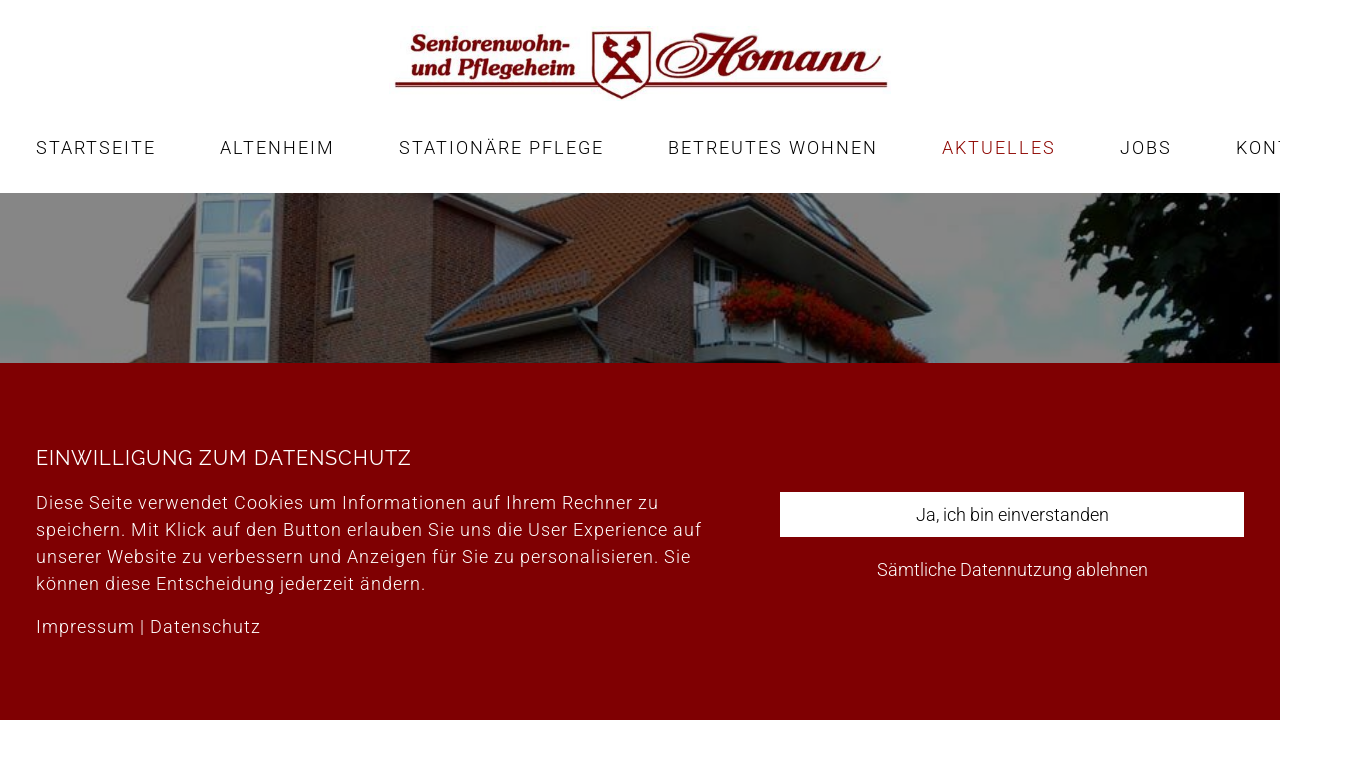

--- FILE ---
content_type: text/html; charset=UTF-8
request_url: https://www.pflegeheim-homann.de/aktuelles
body_size: 9016
content:
<!DOCTYPE html><html lang="de"><head><title>Pflegeteam - Seniorenwohn- und Pflegeheim Homann - Tostedt</title><script>window.YETT_WHITELIST = [/pflegeheim-homann.de/,/^\.?\/[^\/]/,new RegExp(location.host),/^https:\/\/challenges\.cloudflare\.com\//];!function(t,e){"object"==typeof exports&&"undefined"!=typeof module?e(exports):"function"==typeof define&&define.amd?define(["exports"],e):e((t=t||self).ThirdPartyScripts={})}(this,function(t){"use strict";function o(e,t){return e&&(!t||t!==s)&&(!a.blacklist||a.blacklist.some(function(t){return t.test(e)}))&&(!a.whitelist||a.whitelist.every(function(t){return!t.test(e)}))}function l(t){var e=t.getAttribute("src");return a.blacklist&&a.blacklist.every(function(t){return!t.test(e)})||a.whitelist&&a.whitelist.some(function(t){return t.test(e)})}var s="javascript/blocked",a={blacklist:undefined,whitelist:window.YETT_WHITELIST},u={blacklisted:[]},p=new MutationObserver(function(t){for(var e=0;e<t.length;e++)for(var i=t[e].addedNodes,n=function(t){var n=i[t];if(1===n.nodeType&&"SCRIPT"===n.tagName){var e=n.src,r=n.type;if(o(e,r)){u.blacklisted.push(n.cloneNode()),n.type=s;n.addEventListener("beforescriptexecute",function t(e){n.getAttribute("type")===s&&e.preventDefault(),n.removeEventListener("beforescriptexecute",t)}),n.parentElement&&n.parentElement.removeChild(n)}}},r=0;r<i.length;r++)n(r)});p.observe(document.documentElement,{childList:!0,subtree:!0});var c=document.createElement;function f(t){return function(t){if(Array.isArray(t)){for(var e=0,n=new Array(t.length);e<t.length;e++)n[e]=t[e];return n}}(t)||function(t){if(Symbol.iterator in Object(t)||"[object Arguments]"===Object.prototype.toString.call(t))return Array.from(t)}(t)||function(){throw new TypeError("Invalid attempt to spread non-iterable instance")}()}document.createElement=function(){for(var t=arguments.length,e=new Array(t),n=0;n<t;n++)e[n]=arguments[n];if("script"!==e[0].toLowerCase())return c.bind(document).apply(void 0,e);var r=c.bind(document).apply(void 0,e),i=r.setAttribute.bind(r);try{Object.defineProperties(r,{src:{get:function(){return r.getAttribute("src")},set:function(t){return o(t,r.type)&&i("type",s),i("src",t),!0}},type:{set:function(t){var e=o(r.src,r.type)?s:t;return i("type",e),!0}}}),r.setAttribute=function(t,e){"type"===t||"src"===t?r[t]=e:HTMLScriptElement.prototype.setAttribute.call(r,t,e)}}catch(t){console.warn("Unable to prevent script execution for script src ",r.src,".\n",'A likely cause would be because you are using a third-party browser extension that monkey patches the "document.createElement" function.')}return r};var d=new RegExp("[|\\{}()[\\]^$+*?.]","g");t.unblock=function(){for(var t=arguments.length,n=new Array(t),e=0;e<t;e++)n[e]=arguments[e];n.length<1?(a.blacklist=[],a.whitelist=[]):(a.blacklist&&(a.blacklist=a.blacklist.filter(function(e){return n.every(function(t){return"string"==typeof t?!e.test(t):t instanceof RegExp?e.toString()!==t.toString():void 0})})),a.whitelist&&(a.whitelist=[].concat(f(a.whitelist),f(n.map(function(e){if("string"==typeof e){var n=".*"+e.replace(d,"\\$&")+".*";if(a.whitelist.every(function(t){return t.toString()!==n.toString()}))return new RegExp(n)}else if(e instanceof RegExp&&a.whitelist.every(function(t){return t.toString()!==e.toString()}))return e;return null}).filter(Boolean)))));for(var r=document.querySelectorAll('script[type="'.concat(s,'"]')),i=0;i<r.length;i++){var o=r[i];l(o)&&(o.type="application/javascript",u.blacklisted.push(o),o.parentElement.removeChild(o))}var c=0;f(u.blacklisted).forEach(function(t,e){if(l(t)){var n=document.createElement("script");n.setAttribute("src",t.src),n.setAttribute("type","application/javascript"),document.head.appendChild(n),u.blacklisted.splice(e-c,1),c++}}),a.blacklist&&a.blacklist.length<1&&p.disconnect(),window.YETT_WHITELIST=[/./]},Object.defineProperty(t,"__esModule",{value:!0})});</script><meta http-equiv="Content-Type" content="text/html; charset=utf-8" /><meta name="keywords" content="Seniorenwohnheim, Pflegeheim, Betreutes Wohnen, Seniorenheim, Altenheim, Seniorenresidenz, Pflegefachkraft, Pflegeteam, stationäre Pflege" /><meta name="description" content="Ein fachliches Pflegeteam steht Ihnen im Seniorenwohn- und Pflegeheim Hofmann in Tostedt rund um die Uhr zur Verfügung. Hier finden Sie aktuelle Informationen." /><meta property="og:description" content="Ein fachliches Pflegeteam steht Ihnen im Seniorenwohn- und Pflegeheim Hofmann in Tostedt rund um die Uhr zur Verfügung. Hier finden Sie aktuelle Informationen." /><meta name="icbm" content="53.2794,9.7358" /><meta name="geo.position" content="53.2794;9.7358" /><meta name="geo.placename" content="Tostedt" /><meta property="og:title" content="Pflegeteam - Seniorenwohn- und Pflegeheim Homann - Tostedt" /><meta property="og:type" content="website" /><meta property="og:locale" content="de" /><meta property="og:image" content="https://cdn1.site-media.eu/images/1200x630/6702311/Logo-rot1.jpg" /><meta property="og:url" content="https://www.pflegeheim-homann.de/aktuelles" /><meta name="viewport" content="width=device-width, initial-scale=1" /><link rel="icon" type="image/png" href="https://cdn1.site-media.eu/images/16x16/6739222/favicon.png" sizes="16x16"><link rel="icon" type="image/png" href="https://cdn1.site-media.eu/images/32x32/6739222/favicon.png" sizes="32x32"><link rel="icon" type="image/png" href="https://cdn1.site-media.eu/images/96x96/6739222/favicon.png" sizes="96x96"><link rel="apple-touch-icon-precomposed" sizes="152x152" href="https://cdn1.site-media.eu/images/152x152/6739222/favicon.png"><link rel="preconnect" href="https://cdn1.site-media.eu" /><link rel="stylesheet" type="text/css" media="screen" href="/webcard/static/app.min.1765894245.css"/><link rel="stylesheet" type="text/css" media="screen" href="/css/custom.250916122740.css" id="customcss"/><link rel="canonical" href="https://www.pflegeheim-homann.de/aktuelles"/><script>if (!webcard) var webcard={};webcard.id=362053;webcard.moduleId=2938941;webcard.culture="de";webcard.type=2;webcard.isEdit=false;webcard.isPreview=false;webcard.isMobile=/Android|webOS|iPhone|iPad|iPod|BlackBerry/i.test(navigator.userAgent);webcard.isTouch='ontouchstart' in window || navigator.msMaxTouchPoints > 0;webcard.googleMapsEmbedApiKey='AIzaSyDoOLq_ts27g3vEog9sGYB0GJSyWBDK9gs';webcard.googleMapsApiKey='';webcard.apiHost='api.sitehub.io';var extraPath='';</script><link rel="preload" as="style" href="https://cdn1.site-media.eu/g/fonts/css?family=Raleway:300,regular,700%7CRoboto:300,regular,700&amp;subset=latin&amp;display=swap" /><link rel="stylesheet" media="print" onload="this.media='all'" href="https://cdn1.site-media.eu/g/fonts/css?family=Raleway:300,regular,700%7CRoboto:300,regular,700&amp;subset=latin&amp;display=swap" /><style>figure{margin:0}#ed-111899889 { margin: auto 1rem auto auto; text-align: left; } @media screen and (max-width: 575px) {  #ed-111899889 { text-align: right; }} #ed-111899886 { flex-basis: 15%; } @media screen and (max-width: 975px) {  #ed-111899886 { flex-basis: 9%; }} @media screen and (max-width: 975px) {} @media screen and (max-width: 575px) {  #ed-111899886 { flex-basis: 15%; }} #ed-111899775 img { width: 70%; padding: 0px; } #ed-111899775 { flex-basis: auto; margin: 20px 0px 0px; text-align: center; } @media screen and (max-width: 975px) {  #ed-111899775 { margin: 0px; flex-basis: 80%; }} @media screen and (max-width: 575px) {  #ed-111899775 img { width: 226px; }} @media screen and (max-width: 575px) {  #ed-111899775 { flex-basis: 70%; }} #ed-111899778 { flex-basis: auto; flex-grow: 1; margin: 0px; padding: 1rem 0rem 0rem; } #ed-111899781 { flex-grow: 1; flex-basis: auto; } #ed-111899781 > .inner { place-content: center flex-end; align-items: center; padding: 0px 70px 0px 0px; } @media screen and (max-width: 975px) {  #ed-111899781 { flex-basis: 5%; }} @media screen and (max-width: 975px) {  #ed-111899781 > .inner { justify-content: center; padding: 10px 0px; max-width: none; }} @media screen and (max-width: 575px) {  #ed-111899781 > .inner { padding: 10px 0px; }} @media screen and (max-width: 575px) {  #ed-111899781 { flex-basis: 2%; }} #ed-111900276 { margin: 0px; } #ed-111900276 > .inner { padding: 0px 0px 20px; align-items: center; justify-content: flex-start; } @media screen and (max-width: 975px) {  #ed-111900276 > .inner { padding: 10px 0px; }} @media screen and (max-width: 575px) {  #ed-111900276 > .inner { padding: 10px 0px; }} #ed-111900282 .background-image-holder { background-size: cover; } #ed-111900288 h1 { text-align: center; } #ed-111900285 > .inner { place-content: center; flex-flow: wrap; } #ed-111900285 { flex-basis: auto; order: 0; flex-grow: 1; margin: 0px; opacity: 1; } #ed-111900279 > .inner { align-content: stretch; flex-direction: column; align-items: flex-start; } #ed-111900279 { min-height: 90vh; } @media screen and (max-width: 975px) {  #ed-111900279 { min-height: 50vh; }} #ed-941503104 h2 { text-align: center; } #ed-941503110 .space { height: 2rem; } #ed-941503119 img { width: 100%; } #ed-941509194 .space { height: 2rem; } #ed-941509209 img { width: 100%; } #ed-111900315 > .inner { padding: 100px 200px; } @media screen and (max-width: 975px) {  #ed-111900315 > .inner { padding: 40px; }} @media screen and (max-width: 575px) {  #ed-111900315 > .inner { padding: 20px; }} #ed-111899940 img { width: 30%; padding: 0px; } #ed-111899940 { margin: 0px 0px 40px; text-align: center; flex-basis: 100%; } @media screen and (max-width: 975px) {  #ed-111899940 img { width: 40%; }} @media screen and (max-width: 975px) {  #ed-111899940 { margin: 0px 90px 20px 0px; text-align: center; }} @media screen and (max-width: 575px) {  #ed-111899940 img { width: 80%; }} @media screen and (max-width: 575px) {  #ed-111899940 { margin: 0px 0px 20px; }} #ed-111899949 { margin: 15px 0px 10px; } @media screen and (max-width: 975px) {  #ed-111899943 > .inner { padding: 0px 10px; }} #ed-111899961 { margin: 15px 0px 10px; } #ed-111899973 { margin: 15px 0px 10px; } #ed-111899937 > .inner { padding: 70px 40px 40px; } @media screen and (max-width: 975px) {  #ed-111899937 > .inner { padding: 70px 20px 40px; }} @media screen and (max-width: 575px) {  #ed-111899937 > .inner { padding: 50px 20px 20px; }} #ed-111899982 { flex-grow: 1; } #ed-111899979 > .inner { padding: 5px 0px; } #ed-111899919 .button.active { background: rgb(228, 226, 226) !important; } #ed-111899919 .button:hover { background: rgb(228, 226, 226) !important; } #ed-111899919 a.button { width: 100%; } #ed-111899919 { text-align: center; margin: 0px 0px 10px; } #ed-111899922 .button.active { background: transparent !important; } #ed-111899922 .button:hover { background: transparent !important; } #ed-111899922 a.button { width: 100%; } #ed-111899922 { text-align: center; } #ed-111899916 > .inner { place-content: center; align-items: center; } #ed-111899895 > .inner { place-content: center space-between; align-items: center; } #ed-111900321 { border-style: solid; border-width: 1px 0px 0px; }</style></head><body class="page-2938941 pagelayout-1"><div class="ed-element ed-reference ed-reference-container wv-boxed menu-wrapper wv-overflow_visible preset-menu-v2-default full-width wv-light-edit" style="background-color: rgb(255, 255, 255); background-size: auto; --darkreader-inline-bgcolor: #181a1b;" id="ed-111900276" data-reference="111899772"><div class="inner"><div class="ed-element ed-container mobile-cont wv-overflow_visible" id="ed-111899886"><div class="inner"><figure class="ed-element ed-icon" id="ed-111899889"><a href="tel:+494182283315"><svg xmlns="http://www.w3.org/2000/svg" viewBox="170 -787 659 875" data-icon="ico-phone" preserveAspectRatio="xMidYMid"><path d="M390.7 -496.7C270.4 -427.2 453.9 -83.1 585.6 -159.1L707.7 52.3C652.1 84.4 605.2 104.6 540.8 67.8 362 -34.4 165.2 -375.1 170.8 -578.3c1.9 -70.6 43.6 -98.3 97.9 -129.7 23.3 40.4 98.6 170.8 122 211.3zm50.4 -5.7c-13 7.5 -29.7 3.1 -37.3 -10l-115 -199.3c-7.5 -13 -3.1 -29.7 10 -37.3l60.5 -34.9c13 -7.5 29.7 -3.1 37.3 10L511.7 -574.6c7.5 13 3.1 29.7 -10 37.2l-60.6 35zM755.5 42.1c-13 7.5 -29.7 3.1 -37.3 -10l-115 -199.3c-7.5 -13 -3.1 -29.7 10 -37.3l60.5 -34.9c13 -7.5 29.7 -3.1 37.3 10L826.1 -30.1c7.5 13 3.1 29.7 -10 37.3l-60.6 34.9z" class="fill-primary"></path></svg></a><style class="darkreader darkreader--sync" media="screen"></style></figure></div><style class="darkreader darkreader--sync" media="screen"></style></div><figure class="ed-element ed-image logo" id="ed-111899775"><a href="/"><img src="https://cdn1.site-media.eu/images/716/6702311/Logo-rot1.jpg"></a><style class="darkreader darkreader--sync" media="screen"></style></figure><nav class="ed-element ed-menu" id="ed-111899778"><ul class="menu-level-0"><li class=""><a class="" id="menu-item-2938929" href="/">Startseite</a></li><li class="first"><a class="first" id="menu-item-2938932" href="/altenheim">Altenheim</a></li><li class=""><a class="" id="menu-item-2938935" href="/stationaere-pflege">Stationäre Pflege</a></li><li class=""><a class="" id="menu-item-2938938" href="/betreutes-wohnen">Betreutes Wohnen</a></li><li class="active"><a class="active" id="menu-item-2938941" href="/aktuelles">Aktuelles</a></li><li class=""><a class="" id="menu-item-2938957" href="/jobs">Jobs</a></li><li class=""><a class="" id="menu-item-2938950" href="/kontakt">Kontakt</a></li></ul><style class="darkreader darkreader--sync" media="screen"></style></nav><div class="ed-element ed-container mobile-cont wv-overflow_visible" id="ed-111899781"><div class="inner"><div class="ed-element ed-html menu-trigger" id="ed-111899784"><div class="menu-trigger-box"><div class="menu-trigger-inner"></div></div></div></div><style class="darkreader darkreader--sync" media="screen"></style></div></div><style class="darkreader darkreader--sync" media="screen"></style></div><div class="ed-element ed-container banner preset-banner-v3-default wv-light-edit" id="ed-111900279"><div class="background"><figure class="ed-element ed-image wv-bg wv-light-edit" id="ed-111900282"><div class="background-image-holder" style="background-image: url(&quot;https://cdn1.site-media.eu/images/908/6700696/Altenheim-Homann-gGmbH_019.jpg&quot;);"></div></figure></div><div class="overlay" style="background-color: rgba(0, 0, 0, 0.25);"></div><div class="inner"><div class="ed-element ed-container wv-boxed wv-spacer banner-content wv-light-edit" id="ed-111900285"><div class="inner" data-parallax-amount="40"><div class="ed-element ed-headline custom-theme animation-initial wv-light-edit" style="opacity: 1;" id="ed-111900288" data-animation="{&quot;type&quot;:&quot;move-bottom-to-top&quot;,&quot;initial&quot;:&quot;hide&quot;,&quot;keepHeight&quot;:true,&quot;duration&quot;:&quot;3s&quot;,&quot;delay&quot;:&quot;0s&quot;,&quot;overlay&quot;:{&quot;width&quot;:&quot;auto&quot;},&quot;trigger&quot;:&quot;scroll&quot;,&quot;group&quot;:{&quot;name&quot;:&quot;&quot;,&quot;behavior&quot;:{&quot;show&quot;:&quot;&quot;,&quot;hide&quot;:&quot;&quot;}}}"><h1><span class="color-background">AKTUELLES AUS UNSEREM SENIORENWOHN- UND PFLEGEHEIM</span></h1></div><div class="ed-element ed-text custom-theme wv-light-edit" id="ed-111900312"><p contenteditable="true" style="text-align: center;"><span class="color-background" style="font-family: Raleway; font-size: 24px;">IN TOSTEDT</span></p></div></div></div></div></div><div class="ed-element ed-container wv-boxed wv-spacer wv-light-edit" id="ed-111900315"><div class="inner"><div class="ed-element ed-headline custom-theme" id="ed-941503104"><h2>Sponsoring für das Altenheim Homann in Tostedt</h2></div><div class="ed-element ed-text custom-theme" id="ed-941503107"><p style="text-align: center;">Grün verbindet - Hochbeete für mehr Lebensfreude</p></div><div class="ed-element ed-spacer" id="ed-941503110"><div class="space"></div></div><div class="ed-element ed-container preset-columns-two-v2-default wv-spacer wv-boxed" id="ed-941503113"><div class="inner"><div class="ed-element ed-container columns-box wv-overflow_visible" id="ed-941503116"><div class="inner"><figure class="ed-element ed-image" id="ed-941503119"><img src="data:image/svg+xml,%3Csvg%20width='1024'%20viewBox='0%200%201024%20768.7032967032967'%20xmlns='http://www.w3.org/2000/svg'%3E%3Crect%20width='1024'%20height='768.7032967032967'%20style='fill:%20%23F7F7F7'%20/%3E%3C/svg%3E" alt="" data-src="https://cdn1.site-media.eu/images/1024/19219411/foto.jpg" class="ed-lazyload" srcset="data:image/svg+xml,%3Csvg%20width='1024'%20viewBox='0%200%201024%20768.7032967032967'%20xmlns='http://www.w3.org/2000/svg'%3E%3Crect%20width='1024'%20height='768.7032967032967'%20style='fill:%20%23F7F7F7'%20/%3E%3C/svg%3E 1w" data-srcset="https://cdn1.site-media.eu/images/576/19219411/foto.jpg 576w, https://cdn1.site-media.eu/images/976/19219411/foto.jpg 976w, https://cdn1.site-media.eu/images/1024/19219411/foto.jpg 1024w"></figure></div></div><div class="ed-element ed-container columns-box wv-overflow_visible" id="ed-941503122"><div class="inner"><div class="ed-element ed-text custom-theme" id="ed-941507925"><p>Im Namen unserer Bewohner und des gesamten Teams Homann, bedanken wir uns herzlich für das Sponsoring der <strong>svt Services Holding GmbH</strong>, für die Anschaffung unserer neuen winterfesten Hochbeete. Unsere Bewohner sind begeistert und freuen sich über die Möglichkeit, ein wenig zu gärtnern. Da die Beete auch für Rollstuhlfahrer geeignet sind, können fast alle Bewohner mitmachen. Die Beete passen perfekt in unseren schönen Garten und werden uns und unseren Bewohnern noch lange viel Freude bereiten.</p></div></div></div></div></div><div class="ed-element ed-spacer" id="ed-941509194"><div class="space"></div></div><div class="ed-element ed-container wv-spacer wv-boxed preset-columns-two-v2-aktuell" id="ed-941509197"><div class="inner"><div class="ed-element ed-container columns-box wv-overflow_visible" id="ed-941509200"><div class="inner"><div class="ed-element ed-text custom-theme" id="ed-941520147"><p>Unser Motto ist, dass wir unseren Bewohnern eine echte Heimat und familiäre Atmosphäre geben wollen. Für viele Bewohner ist der Umzug in die stationäre Pflege eine extreme Umstellung der privaten Lebensverhältnisse.</p><p>Wir freuen uns, ihnen mit der Anschaffung der Hochbeete ein Stück mehr Heimat vermitteln zu können als bisher.</p><p><strong>Nochmals vielen Dank für die tolle Unterstützung.</strong></p></div></div></div><div class="ed-element ed-container columns-box wv-overflow_visible" id="ed-941509206"><div class="inner"><figure class="ed-element ed-image" id="ed-941509209"><img src="data:image/svg+xml,%3Csvg%20width='1024'%20viewBox='0%200%201024%20770.56'%20xmlns='http://www.w3.org/2000/svg'%3E%3Crect%20width='1024'%20height='770.56'%20style='fill:%20%23F7F7F7'%20/%3E%3C/svg%3E" alt="" data-src="https://cdn1.site-media.eu/images/1024/19219408/bild.jpg" class="ed-lazyload" srcset="data:image/svg+xml,%3Csvg%20width='1024'%20viewBox='0%200%201024%20770.56'%20xmlns='http://www.w3.org/2000/svg'%3E%3Crect%20width='1024'%20height='770.56'%20style='fill:%20%23F7F7F7'%20/%3E%3C/svg%3E 1w" data-srcset="https://cdn1.site-media.eu/images/576/19219408/bild.jpg 576w, https://cdn1.site-media.eu/images/976/19219408/bild.jpg 976w, https://cdn1.site-media.eu/images/1024/19219408/bild.jpg 1024w"></figure></div></div></div></div></div></div><div class="ed-element ed-reference ed-reference-container footer preset-footer-heimdall-v2-default border-color-primary wv-light-edit" id="ed-111900321" data-reference="111899934"><div class="inner"><div class="ed-element ed-container wv-boxed footer-heimdall-content wv-spacer" id="ed-111899937"><div class="inner"><figure class="ed-element ed-image logo" id="ed-111899940"><a href="/"><img src="https://cdn1.site-media.eu/images/307/6702311/Logo-rot1.jpg"></a><style class="darkreader darkreader--sync" media="screen"></style></figure><div class="ed-element ed-container footer-heimdall-box wv-overflow_hidden" id="ed-111899943"><div class="inner"><figure class="ed-element ed-icon footer-heimdall-icon" id="ed-111899946"><svg xmlns="http://www.w3.org/2000/svg" viewBox="199 -787 602 875" data-icon="ico-social-google-map" preserveAspectRatio="xMidYMid" style="overflow: hidden;"><path d="M787.6 -569.7c-3.1 -11.6 -9.4 -24.2 -14.1 -35 -56 -134.6 -178.3 -182.8 -277.1 -182.8 -132.3 -0 -277.9 88.6 -297.3 271.4v37.4c0 1.6 0.5 15.6 1.3 22.6C211.3 -369 280 -276.5 331.4 -189.3 386.6 -95.9 443.9 -4.2 500.7 87.6c35 -59.9 69.9 -120.6 104.1 -178.9 9.4 -17.1 20.1 -34.2 29.5 -50.6 6.2 -10.9 18.1 -21.8 23.5 -31.9 55.2 -101.1 144.1 -203 144.1 -303.3v-41.3c0 -10.9 -13.5 -49 -14.3 -51.3zM498.8 -382.3c-38.9 -0 -81.4 -19.4 -102.4 -73.1 -3.2 -8.6 -2.9 -25.7 -2.9 -27.2v-24.1c0 -68.4 58.1 -99.6 108.7 -99.6 62.2 -0 110.3 49.8 110.3 112S561 -382.3 498.8 -382.3z"></path></svg></figure><div class="ed-element ed-text custom-theme" id="ed-111899949"><p><span style="font-size: 24px;">ADRESSE</span></p><style class="darkreader darkreader--sync" media="screen"></style></div><div class="ed-element ed-text custom-theme" id="ed-111899952"><p><span data-bind="customer.street" contenteditable="false">Niedersachsenstraße 25-29</span></p><p><span data-bind="customer.zip" contenteditable="false">21255</span> <span data-bind="customer.city" contenteditable="false">Tostedt</span></p></div></div><style class="darkreader darkreader--sync" media="screen"></style></div><div class="ed-element ed-container footer-heimdall-box" id="ed-111899955"><div class="inner"><figure class="ed-element ed-icon footer-heimdall-icon" id="ed-111899958"><svg xmlns="http://www.w3.org/2000/svg" viewBox="0 0 511 512" data-icon="fa-solid-phone" preserveAspectRatio="xMidYMid" style="overflow: hidden;"><path d="M511.2 387l-23.25 100.8c-3.266 14.25 -15.79 24.22 -30.46 24.22C205.2 512 0 306.8 0 54.5c0 -14.66 9.969 -27.2 24.22 -30.45l100.8 -23.25C139.7 -2.602 154.7 5.018 160.8 18.92l46.52 108.5c5.438 12.78 1.77 27.67 -8.98 36.45L144.5 207.1c33.98 69.22 90.26 125.5 159.5 159.5l44.08 -53.8c8.688 -10.78 23.69 -14.51 36.47 -8.975l108.5 46.51C506.1 357.2 514.6 372.4 511.2 387z"></path></svg></figure><div class="ed-element ed-text custom-theme" id="ed-111899961"><p><span style="font-size: 24px;">TELEFON</span></p><style class="darkreader darkreader--sync" media="screen"></style></div><div class="ed-element ed-text custom-theme" id="ed-111899964"><p><span data-bind="customer.phone" contenteditable="false" class="fr-deletable">04182 28330</span></p><p> </p></div><div class="ed-element ed-text custom-theme" id="ed-111899985"><p><a href="tel:+494182283315" title=""> </a><span data-bind="customer.mobile" contenteditable="false" class="fr-deletable"></span></p><p> </p></div></div></div><div class="ed-element ed-container footer-heimdall-box" id="ed-111899967"><div class="inner"><figure class="ed-element ed-icon footer-heimdall-icon" id="ed-111899970"><svg xmlns="http://www.w3.org/2000/svg" viewBox="62 -667 875 634" data-icon="ico-envelope" preserveAspectRatio="xMidYMid" style="overflow: hidden;"><path d="M492.8 -268.4C375 -326.3 155.5 -433.5 85.2 -467.6 72.9 -473.5 63 -467.3 63 -453.7V-57.5C63 -43.9 74 -32.8 87.6 -32.8h824.6c13.6 -0 24.7 -11 24.7 -24.6v-395.8c0 -13.6 -9.9 -19.8 -22.1 -13.8C845 -432.8 628 -326 511.7 -268.3c-7 3.5 -12.2 3.2 -18.9 -0.1zM178.6 -497.8C283.8 -446.3 389 -394.7 494.3 -343.5c4 2 10.3 2.6 14.2 0.7 140.8 -69.1 281.4 -138.7 422.1 -208 5.1 -2.5 6.9 -5.4 6.9 -11.3 -0.2 -20.5 0 -56.7 0.1 -80.9 0 -13.6 -11.1 -24.7 -24.7 -24.7H87.3c-13.6 -0 -24.8 11 -24.8 24.7 0 24.3 0.2 60.6 0.5 81.9 0.1 3.4 3.8 8.3 7 9.9 36.1 18.1 72.4 35.6 108.6 53.4z"></path></svg></figure><div class="ed-element ed-text custom-theme" id="ed-111899973"><p><span style="font-size: 24px;">KONTAKT</span></p><style class="darkreader darkreader--sync" media="screen"></style></div><div class="ed-element ed-text custom-theme" id="ed-111899976"><p><a data-bind="customer.email" href="mailto:info@pflegeheim-homann.de" contenteditable="false">info@pflegeheim-homann.de</a></p></div></div></div></div><style class="darkreader darkreader--sync" media="screen"></style></div><div class="ed-element ed-container wv-boxed wv-spacer full-width bg-primary" style="background-size: auto;" id="ed-111899979"><div class="inner"><div class="ed-element ed-text custom-theme" id="ed-111899982"><p style="text-align: center;"><span class="color-background"><a href="/impressum" class="color-background"><span style="font-size: 18px;">Impressum</span></a><span style="font-size: 18px;"> | <a href="/datenschutz" class="color-background">Datenschutz</a></span></span></p><style class="darkreader darkreader--sync" media="screen"></style></div></div><style class="darkreader darkreader--sync" media="screen"></style></div><div class="ed-element ed-container wv-boxed wv-spacer cookie-consent-bar hide-cookie-content preset-cookie-consent-bar-v3-default" style="display: flex;" id="ed-111899895"><div class="inner"><div class="ed-element ed-container cookie-consent-bar-text-box column-box" id="ed-111899898"><div class="inner"><div class="ed-element ed-headline custom-theme" id="ed-111899901"><h3 class="left">Einwilligung zum Datenschutz</h3></div><div class="ed-element ed-spacer" id="ed-111899904"><div style="height: 16px;" class="space"></div></div><div class="ed-element ed-text custom-theme" id="ed-111899907"><p>Diese Seite verwendet Cookies um Informationen auf Ihrem Rechner zu speichern. Mit Klick auf den Button erlauben Sie uns die User Experience auf unserer Website zu verbessern und Anzeigen für Sie zu personalisieren. Sie können diese Entscheidung jederzeit ändern.</p></div><div class="ed-element ed-spacer" id="ed-111899910"><div style="height: 16px;" class="space"></div></div><div class="ed-element ed-text custom-theme" id="ed-111899913"><p><a href="/impressum">Impressum</a> | <a href="/datenschutz">Datenschutz</a></p><div class="fr-second-toolbar"></div></div></div></div><div class="ed-element ed-container flex-justify-content-center flex-align-content-center flex-align-items-center cookie-consent-bar-button-box column-box" id="ed-111899916"><div class="inner"><div class="ed-element ed-button custom-theme" id="ed-111899919"><a class="button center bg-background color-default color-active-default" href="#" id="acceptCookie">Ja, ich bin einverstanden</a><style class="darkreader darkreader--sync" media="screen"></style></div><div class="ed-element ed-button custom-theme decline-button" id="ed-111899922"><a class="button center" href="#" id="cookieClose" style="background-color: transparent; --darkreader-inline-bgcolor: transparent;" data-darkreader-inline-bgcolor="">Sämtliche Datennutzung ablehnen</a><style class="darkreader darkreader--sync" media="screen"></style></div></div><style class="darkreader darkreader--sync" media="screen"></style></div></div><style class="darkreader darkreader--sync" media="screen"></style></div></div><style class="darkreader darkreader--sync" media="screen"></style></div><script src="/webcard/static/app.bundle.1765894263.js"></script><script src="/js/custom.230620121001.js"></script><script>var _paq = _paq || [];_paq.push(['trackPageView']);_paq.push(['enableLinkTracking']);(function() {var u="//www.page-stats.de/";_paq.push(['setTrackerUrl', u+'piwik.php']);_paq.push(['setSiteId', '19371']);var d=document, g=d.createElement('script'), s=d.getElementsByTagName('script')[0];g.type='text/javascript'; g.async=true; g.defer=true; g.src=u+'piwik.js'; s.parentNode.insertBefore(g,s);})();document.addEventListener('click', function (event) { try { var a = event.target.closest('a'); a && a.href.indexOf('tel:')>-1 && _paq.push(['trackEvent','call','click']); } catch (e) {} }, false);</script></body>
</html>


--- FILE ---
content_type: text/css; charset=UTF-8
request_url: https://www.pflegeheim-homann.de/css/custom.250916122740.css
body_size: 28551
content:
body:not(.edit) .hide-cookie-content{display:none !important}html{box-sizing:border-box;font-family:sans-serif;line-height:1.15;-ms-text-size-adjust:100%;-webkit-text-size-adjust:100%;-ms-overflow-style:scrollbar;-webkit-tap-highlight-color:rgba(0,0,0,0)}*,*::before,*::after{box-sizing:inherit}p{margin-top:0}[tabindex="-1"]:focus{outline:none !important}hr{box-sizing:content-box;height:0;overflow:visible;border:none}p{margin-top:0;margin-bottom:0}abbr[title],abbr[data-original-title]{text-decoration:underline;-webkit-text-decoration:underline dotted;text-decoration:underline dotted;cursor:help;border-bottom:0}address{font-style:normal;line-height:inherit}ol,ul,dl{margin:0}ol ol,ul ul,ol ul,ul ol{margin-bottom:0}ol{padding:0}ol li{list-style-position:inside}dt{font-weight:700}dd{margin-bottom:.5rem;margin-left:0}blockquote{margin:0 0 1rem}dfn{font-style:italic}b,strong{font-weight:700}small{font-size:80%}sub,sup{position:relative;font-size:75%;line-height:0;vertical-align:baseline}sub{bottom:-.25em}sup{top:-.5em}a{color:#000;text-decoration:none;background-color:transparent;-webkit-text-decoration-skip:objects;transition:all .3s ease-in-out}a:hover{color:#8e0600;text-decoration:underline}a:not([href]):not([tabindex]){color:inherit;text-decoration:none}a:not([href]):not([tabindex]):hover{color:inherit;text-decoration:none}a:not([href]):not([tabindex]):focus{outline:0}pre,code,kbd,samp{font-family:monospace, monospace;font-size:1em}pre{margin-top:0;margin-bottom:1rem;overflow:auto}figure{margin:0}img{vertical-align:middle;border-style:none}img,.background-image-holder{image-rendering:-webkit-optimize-contrast}svg:not(:root){overflow:hidden}a,area,button,[role="button"],input,label,select,summary,textarea{touch-action:manipulation}::-webkit-input-placeholder,::-moz-placeholder,:-ms-input-placeholder,:-moz-placeholder{color:#000}table{border-collapse:collapse}caption{padding-top:.75rem;padding-bottom:.75rem;color:#7a7c7b;text-align:left;caption-side:bottom}th{text-align:left}label{display:inline-block;margin-bottom:.5rem}button:focus{outline:1px dotted;outline:5px auto -webkit-focus-ring-color}input,button,select,optgroup,textarea{margin:0;font-family:inherit;font-size:inherit;line-height:inherit}button,input{overflow:visible}button,select{text-transform:none}button,html [type="button"],[type="reset"],[type="submit"]{-webkit-appearance:button}button::-moz-focus-inner,[type="button"]::-moz-focus-inner,[type="reset"]::-moz-focus-inner,[type="submit"]::-moz-focus-inner{padding:0;border-style:none}input[type="radio"],input[type="checkbox"]{box-sizing:border-box;padding:0}input[type="radio"]:disabled,input[type="checkbox"]:disabled{cursor:false}input[type="date"],input[type="time"],input[type="datetime-local"],input[type="month"]{-webkit-appearance:listbox}textarea{overflow:auto;resize:vertical}fieldset{min-width:0;padding:0;margin:0;border:0}legend{display:block;width:100%;max-width:100%;padding:0;margin-bottom:.5rem;font-size:1.5rem;line-height:inherit;color:inherit;white-space:normal}progress{vertical-align:baseline}[type="number"]::-webkit-inner-spin-button,[type="number"]::-webkit-outer-spin-button{height:auto}[type="search"]{outline-offset:-2px;-webkit-appearance:none}[type="search"]::-webkit-search-cancel-button,[type="search"]::-webkit-search-decoration{-webkit-appearance:none}::-webkit-file-upload-button{font:inherit;-webkit-appearance:button}output{display:inline-block}summary{display:list-item}template{display:none}[hidden]{display:none !important}body{margin:0;font-family:"Roboto";font-weight:300;color:#000;background-color:#fff;text-transform:none;font-style:normal;text-align:inherit;font-size:18px;line-height:1.5;letter-spacing:1px}h1,.h1,h2,.h2,h3,.h3,h4,.h4,h5,.h5,h6,.h6{font-family:"Raleway";font-weight:700;color:#8e0600;margin-top:0;margin-bottom:0rem}h1,.h1{font-family:"Raleway";color:#fff;font-size:60px;line-height:1.2;letter-spacing:2px;font-weight:400;text-transform:uppercase;font-style:normal;text-decoration:none;text-align:inherit;margin-bottom:0rem}@media screen and (max-width: 60.9375rem){h1,.h1{font-size:34px}}@media screen and (max-width: 35.9375rem){h1,.h1{font-size:25px}}h2,.h2{font-family:"Raleway";color:#000;font-size:40px;line-height:1.5;letter-spacing:1px;font-weight:400;text-transform:uppercase;font-style:normal;text-decoration:none;text-align:inherit;margin-bottom:0rem}@media screen and (max-width: 60.9375rem){h2,.h2{font-size:27px}}@media screen and (max-width: 35.9375rem){h2,.h2{font-size:20px}}h3,.h3{font-family:"Raleway";color:#000;font-size:20px;line-height:1.5;letter-spacing:1px;font-weight:400;text-transform:uppercase;font-style:normal;text-decoration:none;text-align:inherit;margin-bottom:0rem}@media screen and (max-width: 60.9375rem){h3,.h3{font-size:24px}}@media screen and (max-width: 35.9375rem){h3,.h3{font-size:20px}}h4,.h4{font-family:"Raleway";color:#000;font-size:24px;line-height:1.5;letter-spacing:1px;font-weight:400;text-transform:uppercase;font-style:normal;text-decoration:none;text-align:inherit;margin-bottom:0rem}@media screen and (max-width: 60.9375rem){h4,.h4{font-size:21px}}@media screen and (max-width: 35.9375rem){h4,.h4{font-size:18px}}h5,.h5{font-family:"Raleway";color:#000;font-size:20px;line-height:1.5;letter-spacing:1px;font-weight:400;text-transform:uppercase;font-style:normal;text-decoration:none;text-align:inherit;margin-bottom:0rem}h6,.h6{font-family:"Raleway";color:#8e0600;font-size:18px;line-height:1.5;letter-spacing:1px;font-weight:700;text-transform:uppercase;font-style:normal;text-decoration:none;text-align:inherit;margin-bottom:0rem}@media screen and (max-width: 60.9375rem){h6,.h6{font-size:16px}}.ed-section>section,.ed-grid>section,.ed-reference>section{position:relative}.ed-section>section.parallax,.ed-grid>section.parallax,.ed-reference>section.parallax{overflow:hidden;backface-visibility:hidden}.ed-section>section>.inner,.ed-grid>section>.inner,.ed-reference>section>.inner{position:relative;min-height:100%}.ed-section>section>.inner:after,.ed-grid>section>.inner:after,.ed-reference>section>.inner:after{content:'';position:relative;display:block;clear:both}.ed-section>section>.overlay,.ed-grid>section>.overlay,.ed-reference>section>.overlay{position:absolute;z-index:0;top:0;right:0;bottom:0;left:0;pointer-events:none}.ed-section>section>.background,.ed-grid>section>.background,.ed-reference>section>.background{position:absolute;z-index:0;top:0;left:0;bottom:0;right:0}.ed-section>section>.background+.overlay,.ed-section>section>.background~.inner.container,.ed-section>section>.background~.ed-element,.ed-grid>section>.background+.overlay,.ed-grid>section>.background~.inner.container,.ed-grid>section>.background~.ed-element,.ed-reference>section>.background+.overlay,.ed-reference>section>.background~.inner.container,.ed-reference>section>.background~.ed-element{-webkit-transform:translate3d(0, 0, 0)}.ed-section>section>.background~.ed-element,.ed-grid>section>.background~.ed-element,.ed-reference>section>.background~.ed-element{position:relative}.wv-abs{position:absolute}.wv-fixed{position:fixed}.wv-bg.bg-lt,.wv-bg.ed-image.bg-lt .background-image-holder,.ed-image.bg-lt,.wv-bg.ed-slider .ed-slider-item.bg-lt{background-position:left top}.wv-bg.bg-lt img,.wv-bg.ed-image.bg-lt .background-image-holder img,.ed-image.bg-lt img,.wv-bg.ed-slider .ed-slider-item.bg-lt img{-o-object-position:left top;object-position:left top}.wv-bg.bg-lc,.wv-bg.ed-image.bg-lc .background-image-holder,.ed-image.bg-lc,.wv-bg.ed-slider .ed-slider-item.bg-lc{background-position:left center}.wv-bg.bg-lc img,.wv-bg.ed-image.bg-lc .background-image-holder img,.ed-image.bg-lc img,.wv-bg.ed-slider .ed-slider-item.bg-lc img{-o-object-position:left center;object-position:left center}.wv-bg.bg-lb,.wv-bg.ed-image.bg-lb .background-image-holder,.ed-image.bg-lb,.wv-bg.ed-slider .ed-slider-item.bg-lb{background-position:left bottom}.wv-bg.bg-lb img,.wv-bg.ed-image.bg-lb .background-image-holder img,.ed-image.bg-lb img,.wv-bg.ed-slider .ed-slider-item.bg-lb img{-o-object-position:left bottom;object-position:left bottom}.wv-bg.bg-rt,.wv-bg.ed-image.bg-rt .background-image-holder,.ed-image.bg-rt,.wv-bg.ed-slider .ed-slider-item.bg-rt{background-position:right top}.wv-bg.bg-rt img,.wv-bg.ed-image.bg-rt .background-image-holder img,.ed-image.bg-rt img,.wv-bg.ed-slider .ed-slider-item.bg-rt img{-o-object-position:right top;object-position:right top}.wv-bg.bg-rc,.wv-bg.ed-image.bg-rc .background-image-holder,.ed-image.bg-rc,.wv-bg.ed-slider .ed-slider-item.bg-rc{background-position:right center}.wv-bg.bg-rc img,.wv-bg.ed-image.bg-rc .background-image-holder img,.ed-image.bg-rc img,.wv-bg.ed-slider .ed-slider-item.bg-rc img{-o-object-position:right center;object-position:right center}.wv-bg.bg-rb,.wv-bg.ed-image.bg-rb .background-image-holder,.ed-image.bg-rb,.wv-bg.ed-slider .ed-slider-item.bg-rb{background-position:right bottom}.wv-bg.bg-rb img,.wv-bg.ed-image.bg-rb .background-image-holder img,.ed-image.bg-rb img,.wv-bg.ed-slider .ed-slider-item.bg-rb img{-o-object-position:right bottom;object-position:right bottom}.wv-bg.bg-ct,.wv-bg.ed-image.bg-ct .background-image-holder,.ed-image.bg-ct,.wv-bg.ed-slider .ed-slider-item.bg-ct{background-position:center top}.wv-bg.bg-ct img,.wv-bg.ed-image.bg-ct .background-image-holder img,.ed-image.bg-ct img,.wv-bg.ed-slider .ed-slider-item.bg-ct img{-o-object-position:center top;object-position:center top}.wv-bg.bg-cc,.wv-bg.ed-image.bg-cc .background-image-holder,.ed-image.bg-cc,.wv-bg.ed-slider .ed-slider-item.bg-cc{background-position:center center}.wv-bg.bg-cc img,.wv-bg.ed-image.bg-cc .background-image-holder img,.ed-image.bg-cc img,.wv-bg.ed-slider .ed-slider-item.bg-cc img{-o-object-position:center center;object-position:center center}.wv-bg.bg-cb,.wv-bg.ed-image.bg-cb .background-image-holder,.ed-image.bg-cb,.wv-bg.ed-slider .ed-slider-item.bg-cb{background-position:center bottom}.wv-bg.bg-cb img,.wv-bg.ed-image.bg-cb .background-image-holder img,.ed-image.bg-cb img,.wv-bg.ed-slider .ed-slider-item.bg-cb img{-o-object-position:center bottom;object-position:center bottom}.wv-bg{position:absolute;z-index:0;top:auto;right:auto;bottom:auto;left:auto;width:100%;height:100%;padding:0 !important;backface-visibility:hidden}.wv-bg.ed-element{position:absolute;z-index:0;top:auto;right:auto;bottom:auto;left:auto;width:100%;height:100%;padding:0 !important}.wv-bg.ed-image img{display:none}.wv-bg.ed-image .resizable-control{display:none}.wv-bg.ed-image .background-image-holder{position:absolute;left:0;top:0;right:0;bottom:0;background-size:cover;background-repeat:no-repeat;background-position:center center}.wv-bg.ed-image.wv-tile .background-image-holder{background-size:auto;background-repeat:repeat}.wv-bg.ed-slider{max-width:100%}.wv-bg.ed-slider .slider-container{display:block;position:relative;width:100%;height:100%;margin:0;padding:0}.wv-bg.ed-slider .ed-slider-items{height:100%}.wv-bg.ed-slider .ed-slider-item{position:relative;height:100%;background-size:cover;background-repeat:no-repeat;background-position:center center}.wv-bg.ed-slider .slick-vertical .ed-slider-item{height:auto}.wv-bg.ed-element.ed-slider .ed-slider-item img{opacity:1;visibility:visible}.wv-bg .ed-slider-item img{-o-object-fit:cover;object-fit:cover;-o-object-position:center center;object-position:center center;position:absolute;top:0;left:0;right:0;bottom:0;width:100% !important;height:100%}@media (-ms-high-contrast: none),(-ms-high-contrast: active){.wv-bg .ed-slider-item img{display:block;height:auto !important;width:100% !important;min-height:100%;min-width:100%;top:50%;left:50%;transform:translate(-50%, -50%)}}.wv-bg.ed-youtube iframe,.wv-bg.ed-youtube .iframe-holder,.wv-bg.ed-map .map-canvas{width:100% !important;height:100% !important}.wv-bg.ed-vimeo{background:#000}.wv-bg-fixed{background-attachment:fixed}.pos-cc{transform:translateX(-50%) translateY(-50%);left:50%;top:50%}.pos-ct{transform:translateX(-50%);left:50%;top:0}.pos-cb{transform:translateX(-50%);bottom:0;left:50%}.pos-lt{left:0;top:0}.pos-lc{transform:translateY(-50%);left:0;top:50%}.pos-lb{bottom:0;left:0}.pos-rt{right:0;top:0}.pos-rc{transform:translateY(-50%);right:0;top:50%}.pos-rb{bottom:0;right:0}.imgLeft{float:left;margin-right:1rem}.imgRight{float:right;margin-left:1rem}.left{text-align:left}.center{text-align:center}.right{text-align:right}.ed-slider{position:relative}.slider-controls{opacity:0}.slider-container{overflow:hidden}.ed-slider:hover .slider-controls{opacity:1}.slider-controls #prevBtn a,.slider-controls #nextBtn a{color:#dfdfdf;opacity:0.5;text-decoration:none}.slider-controls #prevBtn{position:absolute;top:40%;left:15px}.slider-controls #nextBtn{position:absolute;top:40%;right:15px}.ed-slider-items,#content .ed-slider-items{list-style:none;margin:0;padding:0}.ed-slider-items:before,.ed-slider-items:after{content:"";display:table}.ed-slider-items:after{clear:both}.ed-slider-items li,#content .ed-slider-items li{list-style:none;margin:0;padding:0;position:relative}.ed-slider-items li img,#content .ed-slider-items li img{vertical-align:top;max-width:100%}.ed-slider-text{position:absolute;bottom:0;left:0;padding:12px;background:rgba(0,0,0,0.5);color:#fff;width:100%;box-sizing:border-box}.wv-abs{position:absolute}.wv-fixed{position:fixed}.wv-bg-fixed{background-attachment:fixed}.ed-slider-items,.ed-slider-item{backface-visibility:hidden}.cf:before,.cf:after{content:"";display:table}.cf:after{clear:both}.ed-menu ul{align-items:center}.ed-image>span{display:block}@media (-ms-high-contrast: none),(-ms-high-contrast: active){.ed-container>.inner{min-height:1px}}.ed-container{max-width:100%}.ed-container>a.inner:hover,.ed-container>a.inner:focus,.ed-container>a.inner:active,.ed-container>a.inner.active{text-decoration:unset;color:unset}.wv-overflow_hidden,.wv-overflow_hidden>.inner{overflow:hidden}.wv-overflow_visible,.wv-overflow_visible>.inner{overflow:visible}.wv-overflow_horizontal,.wv-overflow_horizontal>.inner{overflow-y:hidden;overflow-x:auto}.wv-overflow_vertical,.wv-overflow_vertical>.inner{overflow-y:auto;overflow-x:hidden}.wv-overflow_auto,.wv-overflow_auto>.inner{overflow:auto}.wv-content>.inner,.wv-spacer>.inner{padding-top:5rem;padding-bottom:5rem}@media screen and (max-width: 35.9375rem){.wv-content>.inner,.wv-spacer>.inner{padding-top:4rem}}@media screen and (max-width: 35.9375rem){.wv-content>.inner,.wv-spacer>.inner{padding-bottom:4rem}}.wv-boxed>.inner{padding-left:1rem;padding-right:1rem;margin-left:auto;margin-right:auto;max-width:1240px}.wv-headline{margin-bottom:.5rem}.wv-headline h1,.wv-headline h2,.wv-headline h3,.wv-headline h4,.wv-headline h5,.wv-headline h6{margin-bottom:0}.wv-dummy{position:relative;background:fuchsia;color:white}.wv-dummy:after{position:absolute;background:white;color:fuchsia;content:'Auto-generated Dummy Content';padding:0.5rem;border-radius:0.25rem;z-index:1000;left:0.25rem;top:0.25rem}.ed-gallery .ed-gallery-items{display:flex;align-content:stretch;align-items:stretch;flex-wrap:wrap;list-style:none;padding:0;margin:0}.ed-gallery .ed-gallery-items>.ed-gallery-thumb{overflow:hidden}.ed-gallery .ed-gallery-items>.ed-gallery-thumb>a>img{min-width:100%;max-width:100%;width:auto}.ed-gallery .ed-gallery-items[data-columns='6']>.ed-gallery-thumb{width:16.6666666667%}@media screen and (max-width: 100rem){.ed-gallery .ed-gallery-items[data-columns='6']>.ed-gallery-thumb{width:20%}}@media screen and (max-width: 75rem){.ed-gallery .ed-gallery-items[data-columns='6']>.ed-gallery-thumb{width:25%}}@media screen and (max-width: 61rem){.ed-gallery .ed-gallery-items[data-columns='6']>.ed-gallery-thumb{width:33.3333333333%}}@media screen and (max-width: 48rem){.ed-gallery .ed-gallery-items[data-columns='6']>.ed-gallery-thumb{width:50%}}.ed-gallery .ed-gallery-items[data-columns='5']>.ed-gallery-thumb{width:20%}@media screen and (max-width: 75rem){.ed-gallery .ed-gallery-items[data-columns='5']>.ed-gallery-thumb{width:25%}}@media screen and (max-width: 61rem){.ed-gallery .ed-gallery-items[data-columns='5']>.ed-gallery-thumb{width:33.3333333333%}}@media screen and (max-width: 48rem){.ed-gallery .ed-gallery-items[data-columns='5']>.ed-gallery-thumb{width:50%}}.ed-gallery .ed-gallery-items[data-columns='4']>.ed-gallery-thumb{width:25%}@media screen and (max-width: 61rem){.ed-gallery .ed-gallery-items[data-columns='4']>.ed-gallery-thumb{width:33.3333333333%}}@media screen and (max-width: 48rem){.ed-gallery .ed-gallery-items[data-columns='4']>.ed-gallery-thumb{width:50%}}.ed-gallery .ed-gallery-items[data-columns='3']>.ed-gallery-thumb{width:33.3333333333%}@media screen and (max-width: 61rem){.ed-gallery .ed-gallery-items[data-columns='3']>.ed-gallery-thumb{width:33.3333333333%}}@media screen and (max-width: 48rem){.ed-gallery .ed-gallery-items[data-columns='3']>.ed-gallery-thumb{width:50%}}.ed-slider img{color:transparent}.ed-form-container{margin-bottom:1rem}.ed-text>blockquote{padding:3rem 0 1rem 1rem;border-width:0;border-left-width:3px;border-style:solid;font-style:italic;color:inherit}body.edit .ed-html .script-placeholder:before{content:"Script";display:inline-block;background:#f58220;color:#fff;padding:4px;font-size:12px;font-family:Helvetica, sans-serif}body.edit .badge:before{content:"Elfsight Widget";display:inline-block;background:#f58220;color:#fff;padding:4px;font-size:12px;font-family:Helvetica, sans-serif}.ed-form-textarea,.ed-form-phone,.ed-form-email,.ed-form-date,.ed-form-datetime,.ed-form-input,.ed-form-upload,.ed-form-number,.ed-form-select,.ed-form-checkbox,.ed-form-radio{margin-bottom:1rem}.ed-form-input>input,.ed-form-input>button,.ed-form-input>textarea,.ed-form-email>input,.ed-form-email>button,.ed-form-email>textarea,.ed-form-phone>input,.ed-form-phone>button,.ed-form-phone>textarea,.ed-form-date>input,.ed-form-date>button,.ed-form-date>textarea,.ed-form-datetime>input,.ed-form-datetime>button,.ed-form-datetime>textarea,.ed-form-upload>input,.ed-form-upload>button,.ed-form-upload>textarea,.ed-form-button>input,.ed-form-button>button,.ed-form-button>textarea,.ed-form-textarea>input,.ed-form-textarea>button,.ed-form-textarea>textarea,.ed-form-number>input,.ed-form-number>button,.ed-form-number>textarea,.ed-form-select>input,.ed-form-select>button,.ed-form-select>textarea{border-color:inherit}.ed-form-captcha{display:flex;justify-content:flex-start;align-items:center;margin-bottom:.5rem}.ed-form-captcha>.regenerate{margin-left:1rem}.ed-form-captcha>.regenerate>a{font:normal normal normal 14px/1 FontAwesome;font-size:0;text-rendering:auto;-webkit-font-smoothing:antialiased;display:inline-block;text-decoration:none}.ed-form-captcha>.regenerate>a:hover,.ed-form-captcha>.regenerate>a:active{text-decoration:none}.ed-form-captcha>.regenerate>a::before{font-size:1.5rem;content:'\f021'}.ed-map>.map-canvas{min-height:10px}@media screen and (max-width: 47.9375rem){.edit .hide-sm{position:relative;filter:grayscale(100%);opacity:0.4}.edit .hide-sm:before{position:absolute;max-width:100%;z-index:1;top:0;left:-1px;display:block;background:#f58220;color:#fff;padding:4px;font-size:12px;line-height:1;font-family:Helvetica, sans-serif;white-space:nowrap;content:"Hidden (Mobile)";opacity:1}.edit .hide-sm:hover:before{display:none}body:not(.edit) .hide-sm{display:none}}@media screen and (min-width: 48rem) and (max-width: 60.9375rem){.edit .hide-md{position:relative;filter:grayscale(100%);opacity:0.4}.edit .hide-md:before{position:absolute;max-width:100%;z-index:1;top:0;left:-1px;display:block;background:#f58220;color:#fff;padding:4px;font-size:12px;line-height:1;font-family:Helvetica, sans-serif;white-space:nowrap;content:"Hidden (Tablet)";opacity:1}.edit .hide-md:hover:before{display:none}body:not(.edit) .hide-md{display:none}}@media screen and (min-width: 61rem){.edit .hide-lg{position:relative;filter:grayscale(100%);opacity:0.4}.edit .hide-lg:before{position:absolute;max-width:100%;z-index:1;top:0;left:-1px;display:block;background:#f58220;color:#fff;padding:4px;font-size:12px;line-height:1;font-family:Helvetica, sans-serif;white-space:nowrap;content:"Hidden (Desktop)";opacity:1}.edit .hide-lg:hover:before{display:none}body:not(.edit) .hide-lg{display:none}}.edit .ed-element[data-start-at]{position:relative;filter:grayscale(100%);opacity:0.4}.edit .ed-element[data-start-at]:before{position:absolute;max-width:100%;z-index:1;top:0;left:-1px;display:block;background:#f58220;color:#fff;padding:4px;font-size:12px;line-height:1;font-family:Helvetica, sans-serif;white-space:nowrap;content:"Scheduled";opacity:1}.edit .ed-element[data-start-at]:hover:before{display:none}.preview .ed-element[data-start-at]{display:none}.edit .ed-element[data-expired]{position:relative;filter:grayscale(100%);opacity:0.4}.edit .ed-element[data-expired]:before{position:absolute;max-width:100%;z-index:1;top:0;left:-1px;display:block;background:#f58220;color:#fff;padding:4px;font-size:12px;line-height:1;font-family:Helvetica, sans-serif;white-space:nowrap;content:"Expired";opacity:1}.edit .ed-element[data-expired]:hover:before{display:none}.preview .ed-element[data-expired]{display:none}@supports not (-ms-high-contrast: none){body:not(.edit):not(.preview) .animation-initial{visibility:hidden}}.indent-1{padding-left:1rem}.indent-2{padding-left:2rem}.indent-3{padding-left:3rem}.indent-4{padding-left:4rem}.indent-5{padding-left:5rem}.indent-6{padding-left:6rem}.indent-7{padding-left:7rem}.indent-8{padding-left:8rem}.indent-9{padding-left:9rem}.ed-video iframe,.ed-video video{max-width:100%;vertical-align:top;position:relative}.ed-video.wv-bg{display:flex;align-items:stretch;align-content:stretch;justify-content:stretch}.ed-video.wv-bg video{-o-object-fit:cover;object-fit:cover;-o-object-position:center;object-position:center;width:100%;height:100%}@media (-ms-high-contrast: none),(-ms-high-contrast: active){.ed-video.wv-bg{position:absolute;top:0;left:0;right:0;bottom:0;display:block}.ed-video.wv-bg video{display:block;height:auto;width:100%;min-height:100%;min-width:100%}}.ed-audio audio{display:block;width:100%}.ed-iframe{display:block}.ed-iframe iframe{border:none;outline:none;max-width:100%;vertical-align:top}.ed-youtube.ar16_10,.ed-vimeo.ar16_10{padding-bottom:calc(.625 * 100%)}.ed-youtube.ar16_9,.ed-vimeo.ar16_9{padding-bottom:calc(.5625 * 100%)}.ed-youtube.ar4_3,.ed-vimeo.ar4_3{padding-bottom:calc(.75 * 100%)}.ed-youtube.ar2_1,.ed-vimeo.ar2_1{padding-bottom:calc(.5 * 100%)}.ed-youtube.ar1_1,.ed-vimeo.ar1_1{padding-bottom:calc(1 * 100%)}.ed-youtube.ar16_10,.ed-youtube.ar16_9,.ed-youtube.ar4_3,.ed-youtube.ar2_1,.ed-youtube.ar1_1,.ed-vimeo.ar16_10,.ed-vimeo.ar16_9,.ed-vimeo.ar4_3,.ed-vimeo.ar2_1,.ed-vimeo.ar1_1{position:relative}.ed-youtube.ar16_10>.iframe-holder,.ed-youtube.ar16_9>.iframe-holder,.ed-youtube.ar4_3>.iframe-holder,.ed-youtube.ar2_1>.iframe-holder,.ed-youtube.ar1_1>.iframe-holder,.ed-vimeo.ar16_10>.iframe-holder,.ed-vimeo.ar16_9>.iframe-holder,.ed-vimeo.ar4_3>.iframe-holder,.ed-vimeo.ar2_1>.iframe-holder,.ed-vimeo.ar1_1>.iframe-holder{position:absolute;top:50%;left:50%;transform:translate(-50%, -50%);width:100%;height:100%}.ed-youtube.ar16_10>.iframe-holder iframe,.ed-youtube.ar16_9>.iframe-holder iframe,.ed-youtube.ar4_3>.iframe-holder iframe,.ed-youtube.ar2_1>.iframe-holder iframe,.ed-youtube.ar1_1>.iframe-holder iframe,.ed-vimeo.ar16_10>.iframe-holder iframe,.ed-vimeo.ar16_9>.iframe-holder iframe,.ed-vimeo.ar4_3>.iframe-holder iframe,.ed-vimeo.ar2_1>.iframe-holder iframe,.ed-vimeo.ar1_1>.iframe-holder iframe{position:absolute}.ed-youtube.ar16_10>.iframe-holder iframe,.ed-youtube.ar16_10>.iframe-holder .video-loader,.ed-youtube.ar16_9>.iframe-holder iframe,.ed-youtube.ar16_9>.iframe-holder .video-loader,.ed-youtube.ar4_3>.iframe-holder iframe,.ed-youtube.ar4_3>.iframe-holder .video-loader,.ed-youtube.ar2_1>.iframe-holder iframe,.ed-youtube.ar2_1>.iframe-holder .video-loader,.ed-youtube.ar1_1>.iframe-holder iframe,.ed-youtube.ar1_1>.iframe-holder .video-loader,.ed-vimeo.ar16_10>.iframe-holder iframe,.ed-vimeo.ar16_10>.iframe-holder .video-loader,.ed-vimeo.ar16_9>.iframe-holder iframe,.ed-vimeo.ar16_9>.iframe-holder .video-loader,.ed-vimeo.ar4_3>.iframe-holder iframe,.ed-vimeo.ar4_3>.iframe-holder .video-loader,.ed-vimeo.ar2_1>.iframe-holder iframe,.ed-vimeo.ar2_1>.iframe-holder .video-loader,.ed-vimeo.ar1_1>.iframe-holder iframe,.ed-vimeo.ar1_1>.iframe-holder .video-loader{height:100% !important;width:100% !important;background-size:cover !important;background-position:center !important}.bg-primary{background:#8e0600 !important}.color-primary{color:#8e0600 !important}.fill-primary{fill:#8e0600 !important}.stroke-primary{stroke:#8e0600 !important}.bg-active-primary:hover,.bg-active-primary.active{background:#8e0600 !important}.color-active-primary:hover,.color-active-primary.active{color:#8e0600 !important}.border-color-primary{border-color:#8e0600 !important}.border-color-active-primary:hover,.border-color-active-primary.active{border-color:#8e0600 !important}.bg-secondary{background:#ab5d5d !important}.color-secondary{color:#ab5d5d !important}.fill-secondary{fill:#ab5d5d !important}.stroke-secondary{stroke:#ab5d5d !important}.bg-active-secondary:hover,.bg-active-secondary.active{background:#ab5d5d !important}.color-active-secondary:hover,.color-active-secondary.active{color:#ab5d5d !important}.border-color-secondary{border-color:#ab5d5d !important}.border-color-active-secondary:hover,.border-color-active-secondary.active{border-color:#ab5d5d !important}.bg-default{background:#000 !important}.color-default{color:#000 !important}.fill-default{fill:#000 !important}.stroke-default{stroke:#000 !important}.bg-active-default:hover,.bg-active-default.active{background:#000 !important}.color-active-default:hover,.color-active-default.active{color:#000 !important}.border-color-default{border-color:#000 !important}.border-color-active-default:hover,.border-color-active-default.active{border-color:#000 !important}.bg-text{background:#000 !important}.color-text{color:#000 !important}.fill-text{fill:#000 !important}.stroke-text{stroke:#000 !important}.bg-active-text:hover,.bg-active-text.active{background:#000 !important}.color-active-text:hover,.color-active-text.active{color:#000 !important}.border-color-text{border-color:#000 !important}.border-color-active-text:hover,.border-color-active-text.active{border-color:#000 !important}.bg-background{background:#fff !important}.color-background{color:#fff !important}.fill-background{fill:#fff !important}.stroke-background{stroke:#fff !important}.bg-active-background:hover,.bg-active-background.active{background:#fff !important}.color-active-background:hover,.color-active-background.active{color:#fff !important}.border-color-background{border-color:#fff !important}.border-color-active-background:hover,.border-color-active-background.active{border-color:#fff !important}.bg-user-1{background:#8e0600 !important}.color-user-1{color:#8e0600 !important}.fill-user-1{fill:#8e0600 !important}.stroke-user-1{stroke:#8e0600 !important}.bg-active-user-1:hover,.bg-active-user-1.active{background:#8e0600 !important}.color-active-user-1:hover,.color-active-user-1.active{color:#8e0600 !important}.border-color-user-1{border-color:#8e0600 !important}.border-color-active-user-1:hover,.border-color-active-user-1.active{border-color:#8e0600 !important}.bg-user-2{background:#e7e7e7 !important}.color-user-2{color:#e7e7e7 !important}.fill-user-2{fill:#e7e7e7 !important}.stroke-user-2{stroke:#e7e7e7 !important}.bg-active-user-2:hover,.bg-active-user-2.active{background:#e7e7e7 !important}.color-active-user-2:hover,.color-active-user-2.active{color:#e7e7e7 !important}.border-color-user-2{border-color:#e7e7e7 !important}.border-color-active-user-2:hover,.border-color-active-user-2.active{border-color:#e7e7e7 !important}.bg-user-3{background:none !important}.color-user-3{color:none !important}.fill-user-3{fill:none !important}.stroke-user-3{stroke:none !important}.bg-active-user-3:hover,.bg-active-user-3.active{background:none !important}.color-active-user-3:hover,.color-active-user-3.active{color:none !important}.border-color-user-3{border-color:none !important}.border-color-active-user-3:hover,.border-color-active-user-3.active{border-color:none !important}.bg-user-4{background:none !important}.color-user-4{color:none !important}.fill-user-4{fill:none !important}.stroke-user-4{stroke:none !important}.bg-active-user-4:hover,.bg-active-user-4.active{background:none !important}.color-active-user-4:hover,.color-active-user-4.active{color:none !important}.border-color-user-4{border-color:none !important}.border-color-active-user-4:hover,.border-color-active-user-4.active{border-color:none !important}.bg-user-5{background:none !important}.color-user-5{color:none !important}.fill-user-5{fill:none !important}.stroke-user-5{stroke:none !important}.bg-active-user-5:hover,.bg-active-user-5.active{background:none !important}.color-active-user-5:hover,.color-active-user-5.active{color:none !important}.border-color-user-5{border-color:none !important}.border-color-active-user-5:hover,.border-color-active-user-5.active{border-color:none !important}.bg-transparent{background:rgba(0,0,0,0) !important}.color-transparent{color:rgba(0,0,0,0) !important}.fill-transparent{fill:rgba(0,0,0,0) !important}.stroke-transparent{stroke:rgba(0,0,0,0) !important}.bg-active-transparent:hover,.bg-active-transparent.active{background:rgba(0,0,0,0) !important}.color-active-transparent:hover,.color-active-transparent.active{color:rgba(0,0,0,0) !important}.border-color-transparent{border-color:rgba(0,0,0,0) !important}.border-color-active-transparent:hover,.border-color-active-transparent.active{border-color:rgba(0,0,0,0) !important}.ed-form-button>button:not(.button){background:#8e0600;color:#fff;border-color:#8e0600;border:none}.ed-form-button>button:not(.button).active,.ed-form-button>button:not(.button):hover{background:#5b0400;color:#fff;border-color:#5b0400;cursor:pointer}button{padding:0;border:none;background:none}.button,.ed-form-button>button:not(.button),.ed-element.ed-menu.wv-custom a.button,.ed-element.ed-menu.wv-custom button a.button{padding:.5rem 1rem;display:inline-block;font-family:"Roboto";letter-spacing:0px;font-weight:300;text-transform:none;font-style:normal;border-width:1px;border-style:solid;border-radius:0px;max-width:100%;box-shadow:none;transform:none;transition:all .3s ease-in-out;background:#8e0600;color:#fff;border-color:rgba(0,0,0,0);padding:.5rem 1rem;font-size:18px;line-height:1.5}.fr-wrapper .button,.fr-wrapper .ed-form-button>button:not(.button),.fr-wrapper .ed-element.ed-menu.wv-custom a.button,.fr-wrapper .ed-element.ed-menu.wv-custom button a.button{transition-property:background, border-color, color}.button.active,.ed-form-button>button.active:not(.button),.button:hover,.ed-form-button>button:hover:not(.button),.ed-element.ed-menu.wv-custom a.button.active,.ed-element.ed-menu.wv-custom a.button:hover,.ed-element.ed-menu.wv-custom button a.button.active,.ed-element.ed-menu.wv-custom button a.button:hover{background:#ab5d5d;color:#fff;border-color:rgba(0,0,0,0);cursor:pointer}.button:hover,.ed-form-button>button:hover:not(.button),.button.active,.ed-form-button>button.active:not(.button),.ed-element.ed-menu.wv-custom a.button:hover,.ed-element.ed-menu.wv-custom a.button.active,.ed-element.ed-menu.wv-custom button a.button:hover,.ed-element.ed-menu.wv-custom button a.button.active{box-shadow:none;transform:none}.button,.ed-form-button>button:not(.button),.button:hover,.button.active,.ed-element.ed-menu.wv-custom a.button,.ed-element.ed-menu.wv-custom a.button:hover,.ed-element.ed-menu.wv-custom a.button.active,.ed-element.ed-menu.wv-custom button a.button,.ed-element.ed-menu.wv-custom button a.button:hover,.ed-element.ed-menu.wv-custom button a.button.active{text-decoration:none}.button-small,.ed-element.ed-menu.wv-custom a.button-small,.ed-element.ed-menu.wv-custom button a.button-small{font-family:"Roboto";letter-spacing:0px;font-weight:300;text-transform:none;font-style:normal;padding:.25rem .5rem;font-size:18px;line-height:1.5}.button-large,.ed-element.ed-menu.wv-custom a.button-large,.ed-element.ed-menu.wv-custom button a.button-large{font-family:"Roboto";letter-spacing:0px;font-weight:300;text-transform:none;font-style:normal;padding:.75rem 1.5rem;font-size:18px;line-height:1.5}.button-xlarge,.ed-element.ed-menu.wv-custom a.button-xlarge,.ed-element.ed-menu.wv-custom button a.button-xlarge{font-family:"Roboto";letter-spacing:0px;font-weight:300;text-transform:none;font-style:normal;padding:1rem 2rem;font-size:18px;line-height:1.5}.button.bg-primary,.ed-form-button>button.bg-primary:not(.button){background:#8e0600;color:#fff;border-color:rgba(0,0,0,0)}.button.bg-primary.active,.ed-form-button>button.bg-primary.active:not(.button),.button.bg-primary:hover,.ed-form-button>button.bg-primary:hover:not(.button){background:#ab5d5d;color:#fff;border-color:rgba(0,0,0,0);cursor:pointer}.button.bg-secondary,.ed-form-button>button.bg-secondary:not(.button){background:#ab5d5d;color:#fff;border-color:rgba(0,0,0,0)}.button.bg-secondary.active,.ed-form-button>button.bg-secondary.active:not(.button),.button.bg-secondary:hover,.ed-form-button>button.bg-secondary:hover:not(.button){background:#ab5d5d;color:#fff;border-color:rgba(0,0,0,0);cursor:pointer}.button.bg-default,.ed-form-button>button.bg-default:not(.button){background:#000;color:#fff;border-color:rgba(0,0,0,0)}.button.bg-default.active,.ed-form-button>button.bg-default.active:not(.button),.button.bg-default:hover,.ed-form-button>button.bg-default:hover:not(.button){background:#ab5d5d;color:#fff;border-color:rgba(0,0,0,0);cursor:pointer}.button.bg-text,.ed-form-button>button.bg-text:not(.button){background:#000;color:#fff;border-color:rgba(0,0,0,0)}.button.bg-text.active,.ed-form-button>button.bg-text.active:not(.button),.button.bg-text:hover,.ed-form-button>button.bg-text:hover:not(.button){background:#ab5d5d;color:#fff;border-color:rgba(0,0,0,0);cursor:pointer}.button.bg-background,.ed-form-button>button.bg-background:not(.button){background:#fff;color:#fff;border-color:rgba(0,0,0,0)}.button.bg-background.active,.ed-form-button>button.bg-background.active:not(.button),.button.bg-background:hover,.ed-form-button>button.bg-background:hover:not(.button){background:#ab5d5d;color:#fff;border-color:rgba(0,0,0,0);cursor:pointer}.button.bg-user-1,.ed-form-button>button.bg-user-1:not(.button){background:#8e0600;color:#fff;border-color:rgba(0,0,0,0)}.button.bg-user-1.active,.ed-form-button>button.bg-user-1.active:not(.button),.button.bg-user-1:hover,.ed-form-button>button.bg-user-1:hover:not(.button){background:#ab5d5d;color:#fff;border-color:rgba(0,0,0,0);cursor:pointer}.button.bg-user-2,.ed-form-button>button.bg-user-2:not(.button){background:#e7e7e7;color:#fff;border-color:rgba(0,0,0,0)}.button.bg-user-2.active,.ed-form-button>button.bg-user-2.active:not(.button),.button.bg-user-2:hover,.ed-form-button>button.bg-user-2:hover:not(.button){background:#ab5d5d;color:#fff;border-color:rgba(0,0,0,0);cursor:pointer}.button.bg-user-3,.ed-form-button>button.bg-user-3:not(.button){background:none;color:#fff;border-color:rgba(0,0,0,0)}.button.bg-user-3.active,.ed-form-button>button.bg-user-3.active:not(.button),.button.bg-user-3:hover,.ed-form-button>button.bg-user-3:hover:not(.button){background:#ab5d5d;color:#fff;border-color:rgba(0,0,0,0);cursor:pointer}.button.bg-user-4,.ed-form-button>button.bg-user-4:not(.button){background:none;color:#fff;border-color:rgba(0,0,0,0)}.button.bg-user-4.active,.ed-form-button>button.bg-user-4.active:not(.button),.button.bg-user-4:hover,.ed-form-button>button.bg-user-4:hover:not(.button){background:#ab5d5d;color:#fff;border-color:rgba(0,0,0,0);cursor:pointer}.button.bg-user-5,.ed-form-button>button.bg-user-5:not(.button){background:none;color:#fff;border-color:rgba(0,0,0,0)}.button.bg-user-5.active,.ed-form-button>button.bg-user-5.active:not(.button),.button.bg-user-5:hover,.ed-form-button>button.bg-user-5:hover:not(.button){background:#ab5d5d;color:#fff;border-color:rgba(0,0,0,0);cursor:pointer}.button.bg-transparent,.ed-form-button>button.bg-transparent:not(.button){background:rgba(0,0,0,0);color:#fff;border-color:rgba(0,0,0,0)}.button.bg-transparent.active,.ed-form-button>button.bg-transparent.active:not(.button),.button.bg-transparent:hover,.ed-form-button>button.bg-transparent:hover:not(.button){background:#ab5d5d;color:#fff;border-color:rgba(0,0,0,0);cursor:pointer}.legal a{word-break:break-all}.legal p{text-align:justify}.legal p,.legal ul{margin-bottom:1rem}.legal h2{margin-top:2rem}.legal h3{margin-top:1rem}@media screen and (max-width: 47.9375rem){.legal h1{font-size:2.25rem}.legal h2{font-size:1.5rem}.legal h3{font-size:1.125rem}}.ed-text ul,.imprint ul,.legal ul{margin:0;list-style:none;padding:0 0 0 1rem}.ed-text ul>li,.imprint ul>li,.legal ul>li{padding:0}.ed-text ul>li::before,.imprint ul>li::before,.legal ul>li::before{color:#8e0600;content:"";display:inline-block;font-family:FontAwesome;margin-left:-1rem;width:1rem}pre{background-color:#f0f2f1;border:1px solid #cacccb;padding:.5rem 1rem}.wv-link-content{position:absolute;top:1rem;left:0;transform:translateX(-100%);transition:transform 0.3s}.wv-link-content:focus{transform:translateX(1rem);z-index:1000}body.edit .wv-link-content{visibility:hidden}.flatpickr-theme-light .flatpickr-months .flatpickr-next-month:hover svg,.flatpickr-theme-light .flatpickr-months .flatpickr-prev-month:hover svg,.flatpickr-theme-dark .flatpickr-months .flatpickr-next-month:hover svg,.flatpickr-theme-dark .flatpickr-months .flatpickr-prev-month:hover svg{fill:#8e0600}.flatpickr-theme-light span.flatpickr-day.selected,.flatpickr-theme-light span.flatpickr-day.startRange,.flatpickr-theme-light span.flatpickr-day.endRange,.flatpickr-theme-light span.flatpickr-day.selected.inRange,.flatpickr-theme-light span.flatpickr-day.startRange.inRange,.flatpickr-theme-light span.flatpickr-day.endRange.inRange,.flatpickr-theme-light span.flatpickr-day.selected:focus,.flatpickr-theme-light span.flatpickr-day.startRange:focus,.flatpickr-theme-light span.flatpickr-day.endRange:focus,.flatpickr-theme-light span.flatpickr-day.selected:hover,.flatpickr-theme-light span.flatpickr-day.startRange:hover,.flatpickr-theme-light span.flatpickr-day.endRange:hover,.flatpickr-theme-light span.flatpickr-day.selected.prevMonthDay,.flatpickr-theme-light span.flatpickr-day.startRange.prevMonthDay,.flatpickr-theme-light span.flatpickr-day.endRange.prevMonthDay,.flatpickr-theme-light span.flatpickr-day.selected.nextMonthDay,.flatpickr-theme-light span.flatpickr-day.startRange.nextMonthDay,.flatpickr-theme-light span.flatpickr-day.endRange.nextMonthDay,.flatpickr-theme-dark span.flatpickr-day.selected,.flatpickr-theme-dark span.flatpickr-day.startRange,.flatpickr-theme-dark span.flatpickr-day.endRange,.flatpickr-theme-dark span.flatpickr-day.selected.inRange,.flatpickr-theme-dark span.flatpickr-day.startRange.inRange,.flatpickr-theme-dark span.flatpickr-day.endRange.inRange,.flatpickr-theme-dark span.flatpickr-day.selected:focus,.flatpickr-theme-dark span.flatpickr-day.startRange:focus,.flatpickr-theme-dark span.flatpickr-day.endRange:focus,.flatpickr-theme-dark span.flatpickr-day.selected:hover,.flatpickr-theme-dark span.flatpickr-day.startRange:hover,.flatpickr-theme-dark span.flatpickr-day.endRange:hover,.flatpickr-theme-dark span.flatpickr-day.selected.prevMonthDay,.flatpickr-theme-dark span.flatpickr-day.startRange.prevMonthDay,.flatpickr-theme-dark span.flatpickr-day.endRange.prevMonthDay,.flatpickr-theme-dark span.flatpickr-day.selected.nextMonthDay,.flatpickr-theme-dark span.flatpickr-day.startRange.nextMonthDay,.flatpickr-theme-dark span.flatpickr-day.endRange.nextMonthDay{background:#8e0600;border-color:#8e0600}.ed-element.preset-menu-v2-default{flex-grow:0;flex-shrink:1;flex-basis:auto;z-index:10;background:#fff;background:#fff;fill:lime}@keyframes slideDown{from{transform:translateY(-100%)}to{transform:translateY(0)}}@keyframes fadeIn{from{opacity:0}to{opacity:1}}:root{--spacer-height: 105px}.ed-element.preset-menu-v2-default.sticky+.ed-element{margin-top:var(--spacer-height)}.ed-element.preset-menu-v2-default h1,.ed-element.preset-menu-v2-default .h1,.ed-element.preset-menu-v2-default h2,.ed-element.preset-menu-v2-default .h2,.ed-element.preset-menu-v2-default h3,.ed-element.preset-menu-v2-default .h3,.ed-element.preset-menu-v2-default h4,.ed-element.preset-menu-v2-default .h4,.ed-element.preset-menu-v2-default h5,.ed-element.preset-menu-v2-default .h5,.ed-element.preset-menu-v2-default h6,.ed-element.preset-menu-v2-default .h6{color:#8e0600}.ed-element.preset-menu-v2-default h1,.ed-element.preset-menu-v2-default .h1{color:#000}.ed-element.preset-menu-v2-default h2,.ed-element.preset-menu-v2-default .h2{color:#000}.ed-element.preset-menu-v2-default h3,.ed-element.preset-menu-v2-default .h3{color:#000}.ed-element.preset-menu-v2-default h4,.ed-element.preset-menu-v2-default .h4{color:#000}.ed-element.preset-menu-v2-default h5,.ed-element.preset-menu-v2-default .h5{color:#000}.ed-element.preset-menu-v2-default h6,.ed-element.preset-menu-v2-default .h6{color:#8e0600}.ed-element.preset-menu-v2-default>.inner{padding:1rem 1rem 1rem 1rem}@media screen and (max-width: 1264px){.ed-element.preset-menu-v2-default>.inner{padding:1rem}}@media screen and (min-width: 1265px){.ed-element.preset-menu-v2-default .ed-image,.ed-element.preset-menu-v2-default .inner>.ed-svg,.ed-element.preset-menu-v2-default .logo{flex-basis:100% !important;justify-content:center;display:flex;padding:0.4rem 1rem 0.4rem 1rem}.ed-element.preset-menu-v2-default .ed-menu{background:#fff;padding:1rem 1rem 1rem 1rem}}@media screen and (max-width: 1265px){.ed-element.preset-menu-v2-default .logo *,.ed-element.preset-menu-v2-default .inner>.ed-svg *,.ed-element.preset-menu-v2-default .ed-image *{margin:0}.ed-element.preset-menu-v2-default .logo img,.ed-element.preset-menu-v2-default .logo svg,.ed-element.preset-menu-v2-default .inner>.ed-svg img,.ed-element.preset-menu-v2-default .inner>.ed-svg svg,.ed-element.preset-menu-v2-default .ed-image img,.ed-element.preset-menu-v2-default .ed-image svg{transition:all .3s ease-in-out;max-width:100%}}.ed-element.preset-menu-v2-default .ed-menu ul{list-style:none;padding:0;margin:0}@media screen and (min-width: 1265px){.ed-element.preset-menu-v2-default .ed-menu ul{justify-content:space-between;display:flex;text-align:right}.ed-element.preset-menu-v2-default .ed-menu ul li{display:inline-block}.ed-element.preset-menu-v2-default .ed-menu>ul>li:not(:first-child){margin:0 0 0 2rem}}@media screen and (hover: none) and (min-width: 1265px){.ed-element.preset-menu-v2-default .ed-menu{-webkit-overflow-scrolling:touch}}@media screen and (-ms-high-contrast: active),(-ms-high-contrast: none) and (min-width: 1265px){.ed-element.preset-menu-v2-default .ed-menu ul{justify-content:space-between;display:flex;text-align:right}.ed-element.preset-menu-v2-default .ed-menu ul li{display:inline-block}.ed-element.preset-menu-v2-default .ed-menu>ul>li:not(:first-child){margin:0 0 0 2rem}}@media screen and (max-width: 1264px){.ed-element.preset-menu-v2-default .ed-menu>ul>li:not(:last-child){margin:0 0 2rem 0}}@media screen and (max-width: 35.9375rem){.ed-element.preset-menu-v2-default .ed-menu>ul>li:not(:last-child){margin:0 0 2rem 0}}.ed-element.preset-menu-v2-default .ed-menu a{transition:all .3s ease-in-out;transition-property:background-color, color, margin;margin:0;display:inline-block;text-decoration:none;text-transform:uppercase;font-weight:300;font-style:normal;position:relative;box-sizing:border-box;z-index:10;line-height:1;color:#000;font-family:"Roboto";letter-spacing:2px}@media screen and (min-width: 1265px){.ed-element.preset-menu-v2-default .ed-menu a{color:#000}}@media screen and (-ms-high-contrast: active),(-ms-high-contrast: none) and (min-width: 1265px){.ed-element.preset-menu-v2-default .ed-menu a{color:#000}}.ed-element.preset-menu-v2-default .ed-menu>ul>li:hover>a,.ed-element.preset-menu-v2-default .ed-menu>ul>li>a.active{text-decoration:none;color:#fff}@media screen and (min-width: 1265px){.ed-element.preset-menu-v2-default .ed-menu>ul>li:hover>a,.ed-element.preset-menu-v2-default .ed-menu>ul>li>a.active{color:#fff}}@media screen and (-ms-high-contrast: active),(-ms-high-contrast: none) and (min-width: 1265px){.ed-element.preset-menu-v2-default .ed-menu>ul>li:hover>a,.ed-element.preset-menu-v2-default .ed-menu>ul>li>a.active{color:#fff}}.ed-element.preset-menu-v2-default .ed-menu>ul>li>a{padding:1rem 1rem 1rem 1rem;font-size:18px}.ed-element.preset-menu-v2-default .ed-menu>ul>li:hover>a,.ed-element.preset-menu-v2-default .ed-menu>ul>li>a.active{color:#8e0600}@media screen and (min-width: 36rem) and (max-width: 1264px){.ed-element.preset-menu-v2-default .ed-menu>ul>li>a{padding:1rem 1rem 1rem 1rem;font-size:18px}.ed-element.preset-menu-v2-default .ed-menu>ul>li:hover>a,.ed-element.preset-menu-v2-default .ed-menu>ul>li>a.active{color:#8e0600}}@media screen and (min-width: 1265px){.ed-element.preset-menu-v2-default .ed-menu>ul>li>a{padding:1rem 1rem 1rem 1rem;font-size:18px}.ed-element.preset-menu-v2-default .ed-menu>ul>li:hover>a,.ed-element.preset-menu-v2-default .ed-menu>ul>li>a.active{color:#8e0600}}@media screen and (-ms-high-contrast: active),(-ms-high-contrast: none) and (min-width: 1265px){.ed-element.preset-menu-v2-default .ed-menu>ul>li>a{padding:1rem 1rem 1rem 1rem;font-size:18px}.ed-element.preset-menu-v2-default .ed-menu>ul>li:hover>a,.ed-element.preset-menu-v2-default .ed-menu>ul>li>a.active{color:#8e0600}}.ed-element.preset-menu-v2-default .ed-menu>ul>li>a{font-size:18px}@media (max-width: 1264px){.ed-element.preset-menu-v2-default .ed-menu{background:#fff;display:flex;align-items:center;justify-content:center;text-align:center;overflow-y:auto;-webkit-overflow-scrolling:touch;position:fixed;top:0;left:0;height:100%;z-index:4;pointer-events:none;opacity:0;transform:translate3d(0, 0, 0);transition:all .3s cubic-bezier(0.16, 0, 0.28, 0.99);max-width:100%;right:0;width:100%;left:auto}.ed-element.preset-menu-v2-default .ed-menu ul{max-height:100%}.ed-element.preset-menu-v2-default .ed-menu ul>li{text-align:center}.ed-element.preset-menu-v2-default .ed-menu a,.ed-element.preset-menu-v2-default .ed-menu a:hover,.ed-element.preset-menu-v2-default .ed-menu a.active{margin:5px 0}.ed-element.preset-menu-v2-default .ed-menu .menu-level-0{padding:1rem}}@media screen and (max-width: 35.9375rem){.ed-element.preset-menu-v2-default .ed-menu{max-width:100%;right:0;width:100%;left:auto}.ed-element.preset-menu-v2-default .ed-menu .menu-level-0{padding:1rem}}.ed-element.preset-menu-v2-default .ed-menu .menu-sub{position:relative}.ed-element.preset-menu-v2-default .ed-menu .menu-sub .menu-level-1,.ed-element.preset-menu-v2-default .ed-menu .menu-sub .menu-level-2{background:#fff;padding:0px}.ed-element.preset-menu-v2-default .ed-menu .menu-sub .menu-level-1 a,.ed-element.preset-menu-v2-default .ed-menu .menu-sub .menu-level-2 a{width:100%;display:block;color:#000;text-transform:uppercase;font-weight:300;font-style:normal;font-family:"Roboto";text-align:left;letter-spacing:0}@media screen and (max-width: 1264px){.ed-element.preset-menu-v2-default .ed-menu .menu-sub .menu-level-1 a,.ed-element.preset-menu-v2-default .ed-menu .menu-sub .menu-level-2 a{text-align:center}}@media screen and (min-width: 1265px){.ed-element.preset-menu-v2-default .ed-menu .menu-sub .menu-level-1 a,.ed-element.preset-menu-v2-default .ed-menu .menu-sub .menu-level-2 a{color:#000}}@media screen and (-ms-high-contrast: active),(-ms-high-contrast: none) and (min-width: 1265px){.ed-element.preset-menu-v2-default .ed-menu .menu-sub .menu-level-1 a,.ed-element.preset-menu-v2-default .ed-menu .menu-sub .menu-level-2 a{color:#000}}.ed-element.preset-menu-v2-default .ed-menu .menu-sub .menu-level-1>li,.ed-element.preset-menu-v2-default .ed-menu .menu-sub .menu-level-2>li{min-width:10rem;width:100%;display:block}@media screen and (max-width: 1264px){.ed-element.preset-menu-v2-default .ed-menu .menu-sub .menu-level-1>li:not(:last-child),.ed-element.preset-menu-v2-default .ed-menu .menu-sub .menu-level-2>li:not(:last-child){margin:1rem 0 1rem 0}}@media screen and (max-width: 35.9375rem){.ed-element.preset-menu-v2-default .ed-menu .menu-sub .menu-level-1>li:not(:last-child),.ed-element.preset-menu-v2-default .ed-menu .menu-sub .menu-level-2>li:not(:last-child){margin:1rem 0 1rem 0}}.ed-element.preset-menu-v2-default .ed-menu .menu-sub .menu-level-1>li:hover>a,.ed-element.preset-menu-v2-default .ed-menu .menu-sub .menu-level-1>li>a.active,.ed-element.preset-menu-v2-default .ed-menu .menu-sub .menu-level-2>li:hover>a,.ed-element.preset-menu-v2-default .ed-menu .menu-sub .menu-level-2>li>a.active{text-decoration:none;color:#fff}@media screen and (min-width: 1265px){.ed-element.preset-menu-v2-default .ed-menu .menu-sub .menu-level-1>li:hover>a,.ed-element.preset-menu-v2-default .ed-menu .menu-sub .menu-level-1>li>a.active,.ed-element.preset-menu-v2-default .ed-menu .menu-sub .menu-level-2>li:hover>a,.ed-element.preset-menu-v2-default .ed-menu .menu-sub .menu-level-2>li>a.active{color:#fff}}@media screen and (-ms-high-contrast: active),(-ms-high-contrast: none) and (min-width: 1265px){.ed-element.preset-menu-v2-default .ed-menu .menu-sub .menu-level-1>li:hover>a,.ed-element.preset-menu-v2-default .ed-menu .menu-sub .menu-level-1>li>a.active,.ed-element.preset-menu-v2-default .ed-menu .menu-sub .menu-level-2>li:hover>a,.ed-element.preset-menu-v2-default .ed-menu .menu-sub .menu-level-2>li>a.active{color:#fff}}.ed-element.preset-menu-v2-default .ed-menu .menu-sub .menu-level-1>li>a,.ed-element.preset-menu-v2-default .ed-menu .menu-sub .menu-level-2>li>a{padding:1rem;font-size:.85rem}.ed-element.preset-menu-v2-default .ed-menu .menu-sub .menu-level-1>li>a:before,.ed-element.preset-menu-v2-default .ed-menu .menu-sub .menu-level-1>li>a:after,.ed-element.preset-menu-v2-default .ed-menu .menu-sub .menu-level-2>li>a:before,.ed-element.preset-menu-v2-default .ed-menu .menu-sub .menu-level-2>li>a:after{content:'';position:absolute;display:block;z-index:-1;transition:all .3s ease;background:#8e0600}.ed-element.preset-menu-v2-default .ed-menu .menu-sub .menu-level-1>li>a:after,.ed-element.preset-menu-v2-default .ed-menu .menu-sub .menu-level-2>li>a:after{bottom:0;left:0;width:100%;height:0}.ed-element.preset-menu-v2-default .ed-menu .menu-sub .menu-level-1>li:hover>a:after,.ed-element.preset-menu-v2-default .ed-menu .menu-sub .menu-level-1>li>a.active:after,.ed-element.preset-menu-v2-default .ed-menu .menu-sub .menu-level-2>li:hover>a:after,.ed-element.preset-menu-v2-default .ed-menu .menu-sub .menu-level-2>li>a.active:after{height:100%}@media screen and (min-width: 36rem) and (max-width: 1264px){.ed-element.preset-menu-v2-default .ed-menu .menu-sub .menu-level-1>li>a,.ed-element.preset-menu-v2-default .ed-menu .menu-sub .menu-level-2>li>a{padding:1rem;font-size:.85rem}.ed-element.preset-menu-v2-default .ed-menu .menu-sub .menu-level-1>li>a:before,.ed-element.preset-menu-v2-default .ed-menu .menu-sub .menu-level-1>li>a:after,.ed-element.preset-menu-v2-default .ed-menu .menu-sub .menu-level-2>li>a:before,.ed-element.preset-menu-v2-default .ed-menu .menu-sub .menu-level-2>li>a:after{content:'';position:absolute;display:block;z-index:-1;transition:all .3s ease;background:#8e0600}.ed-element.preset-menu-v2-default .ed-menu .menu-sub .menu-level-1>li>a:after,.ed-element.preset-menu-v2-default .ed-menu .menu-sub .menu-level-2>li>a:after{bottom:0;left:0;width:100%;height:0}.ed-element.preset-menu-v2-default .ed-menu .menu-sub .menu-level-1>li:hover>a:after,.ed-element.preset-menu-v2-default .ed-menu .menu-sub .menu-level-1>li>a.active:after,.ed-element.preset-menu-v2-default .ed-menu .menu-sub .menu-level-2>li:hover>a:after,.ed-element.preset-menu-v2-default .ed-menu .menu-sub .menu-level-2>li>a.active:after{height:100%}}@media screen and (min-width: 1265px){.ed-element.preset-menu-v2-default .ed-menu .menu-sub .menu-level-1>li>a,.ed-element.preset-menu-v2-default .ed-menu .menu-sub .menu-level-2>li>a{padding:1rem;font-size:.85rem}.ed-element.preset-menu-v2-default .ed-menu .menu-sub .menu-level-1>li>a:before,.ed-element.preset-menu-v2-default .ed-menu .menu-sub .menu-level-1>li>a:after,.ed-element.preset-menu-v2-default .ed-menu .menu-sub .menu-level-2>li>a:before,.ed-element.preset-menu-v2-default .ed-menu .menu-sub .menu-level-2>li>a:after{content:'';position:absolute;display:block;z-index:-1;transition:all .3s ease;background:#8e0600}.ed-element.preset-menu-v2-default .ed-menu .menu-sub .menu-level-1>li>a:after,.ed-element.preset-menu-v2-default .ed-menu .menu-sub .menu-level-2>li>a:after{bottom:0;left:0;width:100%;height:0}.ed-element.preset-menu-v2-default .ed-menu .menu-sub .menu-level-1>li:hover>a:after,.ed-element.preset-menu-v2-default .ed-menu .menu-sub .menu-level-1>li>a.active:after,.ed-element.preset-menu-v2-default .ed-menu .menu-sub .menu-level-2>li:hover>a:after,.ed-element.preset-menu-v2-default .ed-menu .menu-sub .menu-level-2>li>a.active:after{height:100%}}@media screen and (-ms-high-contrast: active),(-ms-high-contrast: none) and (min-width: 1265px){.ed-element.preset-menu-v2-default .ed-menu .menu-sub .menu-level-1>li>a,.ed-element.preset-menu-v2-default .ed-menu .menu-sub .menu-level-2>li>a{padding:1rem;font-size:.85rem}.ed-element.preset-menu-v2-default .ed-menu .menu-sub .menu-level-1>li>a:before,.ed-element.preset-menu-v2-default .ed-menu .menu-sub .menu-level-1>li>a:after,.ed-element.preset-menu-v2-default .ed-menu .menu-sub .menu-level-2>li>a:before,.ed-element.preset-menu-v2-default .ed-menu .menu-sub .menu-level-2>li>a:after{content:'';position:absolute;display:block;z-index:-1;transition:all .3s ease;background:#8e0600}.ed-element.preset-menu-v2-default .ed-menu .menu-sub .menu-level-1>li>a:after,.ed-element.preset-menu-v2-default .ed-menu .menu-sub .menu-level-2>li>a:after{bottom:0;left:0;width:100%;height:0}.ed-element.preset-menu-v2-default .ed-menu .menu-sub .menu-level-1>li:hover>a:after,.ed-element.preset-menu-v2-default .ed-menu .menu-sub .menu-level-1>li>a.active:after,.ed-element.preset-menu-v2-default .ed-menu .menu-sub .menu-level-2>li:hover>a:after,.ed-element.preset-menu-v2-default .ed-menu .menu-sub .menu-level-2>li>a.active:after{height:100%}}.ed-element.preset-menu-v2-default .ed-menu .menu-sub .menu-level-1>li>a,.ed-element.preset-menu-v2-default .ed-menu .menu-sub .menu-level-2>li>a{font-size:.85rem}@media screen and (min-width: 1265px){.ed-element.preset-menu-v2-default .ed-menu .menu-sub{position:relative}.ed-element.preset-menu-v2-default .ed-menu .menu-sub .menu-level-1,.ed-element.preset-menu-v2-default .ed-menu .menu-sub .menu-level-2{visibility:hidden;opacity:0;position:absolute;z-index:5;flex-wrap:wrap;transition:all .3s ease-in-out;left:0;bottom:auto;top:100%;transform:translate3d(0, 0, 0);transition:all .3s cubic-bezier(0.16, 0, 0.28, 0.99);flex-direction:column}.ed-element.preset-menu-v2-default .ed-menu .menu-sub .menu-level-1 li:not(:first-child),.ed-element.preset-menu-v2-default .ed-menu .menu-sub .menu-level-2 li:not(:first-child){margin:1rem 0 0 0}.ed-element.preset-menu-v2-default .ed-menu .menu-sub .menu-level-2{left:calc(100% + 0px);top:calc(0% - 0px);bottom:auto}.ed-element.preset-menu-v2-default .ed-menu .menu-sub:hover>.sub>ul,.ed-element.preset-menu-v2-default .ed-menu .menu-sub>.sub>ul:hover{visibility:visible;opacity:1;transform:translate3d(0, 0, 0);pointer-events:all}}@media screen and (-ms-high-contrast: active),(-ms-high-contrast: none) and (min-width: 1265px){.ed-element.preset-menu-v2-default .ed-menu .menu-sub{position:relative}.ed-element.preset-menu-v2-default .ed-menu .menu-sub .menu-level-1,.ed-element.preset-menu-v2-default .ed-menu .menu-sub .menu-level-2{visibility:hidden;opacity:0;position:absolute;z-index:5;flex-wrap:wrap;transition:all .3s ease-in-out;left:0;bottom:auto;top:100%;transform:translate3d(0, 0, 0);transition:all .3s cubic-bezier(0.16, 0, 0.28, 0.99);flex-direction:column}.ed-element.preset-menu-v2-default .ed-menu .menu-sub .menu-level-1 li:not(:first-child),.ed-element.preset-menu-v2-default .ed-menu .menu-sub .menu-level-2 li:not(:first-child){margin:1rem 0 0 0}.ed-element.preset-menu-v2-default .ed-menu .menu-sub .menu-level-2{left:calc(100% + 0px);top:calc(0% - 0px);bottom:auto}.ed-element.preset-menu-v2-default .ed-menu .menu-sub:hover>.sub>ul,.ed-element.preset-menu-v2-default .ed-menu .menu-sub>.sub>ul:hover{visibility:visible;opacity:1;transform:translate3d(0, 0, 0);pointer-events:all}}.wv-boxed>.inner>.ed-element.preset-menu-v2-default.sticky>.inner{max-width:calc(1240px - 1rem * 2)}body:not(.open-menu) .ed-element.preset-menu-v2-default{transition:all .3s ease-in-out}.ed-element.preset-menu-v2-default.sticky{position:fixed;width:100%;top:0;left:0;z-index:4;box-shadow:2px 2px 4px 0 rgba(0,0,0,0.2);background:#fff}.ed-element.preset-menu-v2-default.sticky h1,.ed-element.preset-menu-v2-default.sticky .h1,.ed-element.preset-menu-v2-default.sticky h2,.ed-element.preset-menu-v2-default.sticky .h2,.ed-element.preset-menu-v2-default.sticky h3,.ed-element.preset-menu-v2-default.sticky .h3,.ed-element.preset-menu-v2-default.sticky h4,.ed-element.preset-menu-v2-default.sticky .h4,.ed-element.preset-menu-v2-default.sticky h5,.ed-element.preset-menu-v2-default.sticky .h5,.ed-element.preset-menu-v2-default.sticky h6,.ed-element.preset-menu-v2-default.sticky .h6{color:#8e0600}.ed-element.preset-menu-v2-default.sticky h1,.ed-element.preset-menu-v2-default.sticky .h1{color:#000}.ed-element.preset-menu-v2-default.sticky h2,.ed-element.preset-menu-v2-default.sticky .h2{color:#000}.ed-element.preset-menu-v2-default.sticky h3,.ed-element.preset-menu-v2-default.sticky .h3{color:#000}.ed-element.preset-menu-v2-default.sticky h4,.ed-element.preset-menu-v2-default.sticky .h4{color:#000}.ed-element.preset-menu-v2-default.sticky h5,.ed-element.preset-menu-v2-default.sticky .h5{color:#000}.ed-element.preset-menu-v2-default.sticky h6,.ed-element.preset-menu-v2-default.sticky .h6{color:#8e0600}@media screen and (min-width: 1265px){body:not(.open-menu) .ed-element.preset-menu-v2-default.sticky .ed-menu>ul>li a{color:#000}body:not(.open-menu) .ed-element.preset-menu-v2-default.sticky .ed-menu>ul>li:hover>a,body:not(.open-menu) .ed-element.preset-menu-v2-default.sticky .ed-menu>ul>li>a.active{color:#fff}body:not(.open-menu) .ed-element.preset-menu-v2-default.sticky .ed-menu>ul>li>a{padding:1rem 1rem 1rem 1rem;font-size:18px}body:not(.open-menu) .ed-element.preset-menu-v2-default.sticky .ed-menu>ul>li:hover>a,body:not(.open-menu) .ed-element.preset-menu-v2-default.sticky .ed-menu>ul>li>a.active{color:#8e0600}body:not(.open-menu) .ed-element.preset-menu-v2-default.sticky .ed-menu .menu-sub{position:relative}body:not(.open-menu) .ed-element.preset-menu-v2-default.sticky .ed-menu .menu-sub .menu-level-1,body:not(.open-menu) .ed-element.preset-menu-v2-default.sticky .ed-menu .menu-sub .menu-level-2{top:100%;bottom:auto;background:#fff}body:not(.open-menu) .ed-element.preset-menu-v2-default.sticky .ed-menu .menu-sub .menu-level-1 a,body:not(.open-menu) .ed-element.preset-menu-v2-default.sticky .ed-menu .menu-sub .menu-level-2 a{color:#000}body:not(.open-menu) .ed-element.preset-menu-v2-default.sticky .ed-menu .menu-sub .menu-level-1>li:hover>a,body:not(.open-menu) .ed-element.preset-menu-v2-default.sticky .ed-menu .menu-sub .menu-level-1>li>a.active,body:not(.open-menu) .ed-element.preset-menu-v2-default.sticky .ed-menu .menu-sub .menu-level-2>li:hover>a,body:not(.open-menu) .ed-element.preset-menu-v2-default.sticky .ed-menu .menu-sub .menu-level-2>li>a.active{color:#fff}body:not(.open-menu) .ed-element.preset-menu-v2-default.sticky .ed-menu .menu-sub .menu-level-1>li>a,body:not(.open-menu) .ed-element.preset-menu-v2-default.sticky .ed-menu .menu-sub .menu-level-2>li>a{padding:1rem;font-size:.85rem}body:not(.open-menu) .ed-element.preset-menu-v2-default.sticky .ed-menu .menu-sub .menu-level-1>li>a:before,body:not(.open-menu) .ed-element.preset-menu-v2-default.sticky .ed-menu .menu-sub .menu-level-1>li>a:after,body:not(.open-menu) .ed-element.preset-menu-v2-default.sticky .ed-menu .menu-sub .menu-level-2>li>a:before,body:not(.open-menu) .ed-element.preset-menu-v2-default.sticky .ed-menu .menu-sub .menu-level-2>li>a:after{content:'';position:absolute;display:block;z-index:-1;transition:all .3s ease;background:#8e0600}body:not(.open-menu) .ed-element.preset-menu-v2-default.sticky .ed-menu .menu-sub .menu-level-1>li>a:after,body:not(.open-menu) .ed-element.preset-menu-v2-default.sticky .ed-menu .menu-sub .menu-level-2>li>a:after{bottom:0;left:0;width:100%;height:0}body:not(.open-menu) .ed-element.preset-menu-v2-default.sticky .ed-menu .menu-sub .menu-level-1>li:hover>a:after,body:not(.open-menu) .ed-element.preset-menu-v2-default.sticky .ed-menu .menu-sub .menu-level-1>li>a.active:after,body:not(.open-menu) .ed-element.preset-menu-v2-default.sticky .ed-menu .menu-sub .menu-level-2>li:hover>a:after,body:not(.open-menu) .ed-element.preset-menu-v2-default.sticky .ed-menu .menu-sub .menu-level-2>li>a.active:after{height:100%}body:not(.open-menu) .ed-element.preset-menu-v2-default.sticky .ed-menu .menu-sub .menu-level-2{top:calc(0% - 0px);bottom:auto}}@media screen and (-ms-high-contrast: active),(-ms-high-contrast: none) and (min-width: 1265px){body:not(.open-menu) .ed-element.preset-menu-v2-default.sticky .ed-menu>ul>li a{color:#000}body:not(.open-menu) .ed-element.preset-menu-v2-default.sticky .ed-menu>ul>li:hover>a,body:not(.open-menu) .ed-element.preset-menu-v2-default.sticky .ed-menu>ul>li>a.active{color:#fff}body:not(.open-menu) .ed-element.preset-menu-v2-default.sticky .ed-menu>ul>li>a{padding:1rem 1rem 1rem 1rem;font-size:18px}body:not(.open-menu) .ed-element.preset-menu-v2-default.sticky .ed-menu>ul>li:hover>a,body:not(.open-menu) .ed-element.preset-menu-v2-default.sticky .ed-menu>ul>li>a.active{color:#8e0600}body:not(.open-menu) .ed-element.preset-menu-v2-default.sticky .ed-menu .menu-sub{position:relative}body:not(.open-menu) .ed-element.preset-menu-v2-default.sticky .ed-menu .menu-sub .menu-level-1,body:not(.open-menu) .ed-element.preset-menu-v2-default.sticky .ed-menu .menu-sub .menu-level-2{top:100%;bottom:auto;background:#fff}body:not(.open-menu) .ed-element.preset-menu-v2-default.sticky .ed-menu .menu-sub .menu-level-1 a,body:not(.open-menu) .ed-element.preset-menu-v2-default.sticky .ed-menu .menu-sub .menu-level-2 a{color:#000}body:not(.open-menu) .ed-element.preset-menu-v2-default.sticky .ed-menu .menu-sub .menu-level-1>li:hover>a,body:not(.open-menu) .ed-element.preset-menu-v2-default.sticky .ed-menu .menu-sub .menu-level-1>li>a.active,body:not(.open-menu) .ed-element.preset-menu-v2-default.sticky .ed-menu .menu-sub .menu-level-2>li:hover>a,body:not(.open-menu) .ed-element.preset-menu-v2-default.sticky .ed-menu .menu-sub .menu-level-2>li>a.active{color:#fff}body:not(.open-menu) .ed-element.preset-menu-v2-default.sticky .ed-menu .menu-sub .menu-level-1>li>a,body:not(.open-menu) .ed-element.preset-menu-v2-default.sticky .ed-menu .menu-sub .menu-level-2>li>a{padding:1rem;font-size:.85rem}body:not(.open-menu) .ed-element.preset-menu-v2-default.sticky .ed-menu .menu-sub .menu-level-1>li>a:before,body:not(.open-menu) .ed-element.preset-menu-v2-default.sticky .ed-menu .menu-sub .menu-level-1>li>a:after,body:not(.open-menu) .ed-element.preset-menu-v2-default.sticky .ed-menu .menu-sub .menu-level-2>li>a:before,body:not(.open-menu) .ed-element.preset-menu-v2-default.sticky .ed-menu .menu-sub .menu-level-2>li>a:after{content:'';position:absolute;display:block;z-index:-1;transition:all .3s ease;background:#8e0600}body:not(.open-menu) .ed-element.preset-menu-v2-default.sticky .ed-menu .menu-sub .menu-level-1>li>a:after,body:not(.open-menu) .ed-element.preset-menu-v2-default.sticky .ed-menu .menu-sub .menu-level-2>li>a:after{bottom:0;left:0;width:100%;height:0}body:not(.open-menu) .ed-element.preset-menu-v2-default.sticky .ed-menu .menu-sub .menu-level-1>li:hover>a:after,body:not(.open-menu) .ed-element.preset-menu-v2-default.sticky .ed-menu .menu-sub .menu-level-1>li>a.active:after,body:not(.open-menu) .ed-element.preset-menu-v2-default.sticky .ed-menu .menu-sub .menu-level-2>li:hover>a:after,body:not(.open-menu) .ed-element.preset-menu-v2-default.sticky .ed-menu .menu-sub .menu-level-2>li>a.active:after{height:100%}body:not(.open-menu) .ed-element.preset-menu-v2-default.sticky .ed-menu .menu-sub .menu-level-2{top:calc(0% - 0px);bottom:auto}}@media screen and (min-width: 1265px){.ed-element.preset-menu-v2-default.sticky .ed-image,.ed-element.preset-menu-v2-default.sticky .inner>.ed-svg,.ed-element.preset-menu-v2-default.sticky .logo{opacity:0;visibility:hidden;display:none !important;padding:0;margin:0}.ed-element.preset-menu-v2-default.sticky>.inner{margin:0 auto;flex-basis:auto;max-width:1240px;min-width:auto}}.ed-element.preset-menu-v2-default.sticky .mobile-cont>.inner>.ed-element.ed-icon svg{fill:#ab5d5d}.ed-element.preset-menu-v2-default.sticky .menu-trigger{border-color:#ab5d5d}.ed-element.preset-menu-v2-default.sticky .menu-trigger .menu-trigger-box:before{color:#ab5d5d}.ed-element.preset-menu-v2-default.sticky .menu-trigger .menu-trigger-box .menu-trigger-inner,.ed-element.preset-menu-v2-default.sticky .menu-trigger .menu-trigger-box .menu-trigger-inner:before,.ed-element.preset-menu-v2-default.sticky .menu-trigger .menu-trigger-box .menu-trigger-inner:after{background:#ab5d5d}@media screen and (min-width: 1265px){.ed-element.preset-menu-v2-default .mobile-cont{display:none}}@media screen and (-ms-high-contrast: active),(-ms-high-contrast: none) and (min-width: 1265px){.ed-element.preset-menu-v2-default .mobile-cont{display:none}}.ed-element.preset-menu-v2-default .mobile-cont>.inner>.ed-element{flex-basis:auto}.ed-element.preset-menu-v2-default .mobile-cont>.inner>.ed-element.ed-icon{text-align:center}.ed-element.preset-menu-v2-default .mobile-cont>.inner>.ed-element.ed-icon a{display:block}.ed-element.preset-menu-v2-default .mobile-cont>.inner>.ed-element.ed-icon svg{fill:#ab5d5d;width:calc(8px * 2 + 3px * 3);height:calc(8px * 2 + 3px * 3);display:block}@media screen and (max-width: 35.9375rem){.ed-element.preset-menu-v2-default .mobile-cont>.inner>.ed-element.ed-icon svg{width:calc(5px * 2 + 3px * 3)}}@media screen and (max-width: 35.9375rem){.ed-element.preset-menu-v2-default .mobile-cont>.inner>.ed-element.ed-icon svg{height:calc(5px * 2 + 3px * 3)}}@media screen and (min-width: 1265px){.ed-element.preset-menu-v2-default .mobile-cont>.inner>.ed-element.ed-icon{display:none}}@media screen and (-ms-high-contrast: active),(-ms-high-contrast: none) and (min-width: 1265px){.ed-element.preset-menu-v2-default .mobile-cont>.inner>.ed-element.ed-icon{display:none}}.ed-element.preset-menu-v2-default .menu-trigger{border-width:1px;border-style:none;border-color:#ab5d5d;border-radius:0;transition:all .3s ease-in-out;transition-property:opacity;opacity:1;z-index:101;cursor:pointer;position:relative;line-height:0;padding:0px}@media screen and (max-width: 1264px){.ed-element.preset-menu-v2-default .menu-trigger{padding:0px}}@media screen and (max-width: 35.9375rem){.ed-element.preset-menu-v2-default .menu-trigger{padding:0px}}.ed-element.preset-menu-v2-default .menu-trigger .menu-trigger-box{width:30px;height:calc(8px * 2 + 3px * 3);transform:scale(1);display:inline-block;position:relative}@media screen and (max-width: 35.9375rem){.ed-element.preset-menu-v2-default .menu-trigger .menu-trigger-box{height:calc(5px * 2 + 3px * 3)}}@media screen and (min-width: 1265px){.ed-element.preset-menu-v2-default .menu-trigger .menu-trigger-box{visibility:hidden;display:none}}@media screen and (-ms-high-contrast: active),(-ms-high-contrast: none) and (min-width: 1265px){.ed-element.preset-menu-v2-default .menu-trigger .menu-trigger-box{visibility:hidden;display:none}}.ed-element.preset-menu-v2-default .menu-trigger .menu-trigger-box .menu-trigger-inner{top:50%;display:block;margin-top:calc(3px / -2);top:calc(3px / 2)}.ed-element.preset-menu-v2-default .menu-trigger .menu-trigger-box .menu-trigger-inner,.ed-element.preset-menu-v2-default .menu-trigger .menu-trigger-box .menu-trigger-inner:before,.ed-element.preset-menu-v2-default .menu-trigger .menu-trigger-box .menu-trigger-inner:after{width:30px;height:3px;border-radius:0;background-color:#ab5d5d;position:absolute;transition-property:transform, width, margin-left;transition-duration:.15s;transition-timing-function:ease}.ed-element.preset-menu-v2-default .menu-trigger .menu-trigger-box .menu-trigger-inner:before,.ed-element.preset-menu-v2-default .menu-trigger .menu-trigger-box .menu-trigger-inner:after{content:"";display:block}.ed-element.preset-menu-v2-default .menu-trigger .menu-trigger-box .menu-trigger-inner:before{top:calc((8px + 3px) * -1)}@media screen and (max-width: 35.9375rem){.ed-element.preset-menu-v2-default .menu-trigger .menu-trigger-box .menu-trigger-inner:before{top:calc((5px + 3px) * -1)}}.ed-element.preset-menu-v2-default .menu-trigger .menu-trigger-box .menu-trigger-inner:after{bottom:calc((8px + 3px) * -1)}@media screen and (max-width: 35.9375rem){.ed-element.preset-menu-v2-default .menu-trigger .menu-trigger-box .menu-trigger-inner:after{bottom:calc((5px + 3px) * -1)}}.ed-element.preset-menu-v2-default .menu-trigger .menu-trigger-box .menu-trigger-inner:before{top:calc(3px + 8px);transition-property:transform, opacity, width, margin-left;transition-timing-function:ease;transition-duration:0.15s}@media screen and (max-width: 35.9375rem){.ed-element.preset-menu-v2-default .menu-trigger .menu-trigger-box .menu-trigger-inner:before{top:calc(3px + 5px)}}.ed-element.preset-menu-v2-default .menu-trigger .menu-trigger-box .menu-trigger-inner:after{top:calc(3px * 2 + 8px * 2)}@media screen and (max-width: 35.9375rem){.ed-element.preset-menu-v2-default .menu-trigger .menu-trigger-box .menu-trigger-inner:after{top:calc(3px * 2 + 5px * 2)}}@media (max-width: 1264px){body.open-menu .ed-element.preset-menu-v2-default .ed-menu{transform:translate3d(0, 0, 0);pointer-events:auto;opacity:1}}body.open-menu .ed-element.preset-menu-v2-default .ed-menu .menu-sub .menu-level-1,body.open-menu .ed-element.preset-menu-v2-default .ed-menu .menu-sub .menulevel-2{background:#fff}body.open-menu .ed-element.preset-menu-v2-default.sticky .menu-trigger .menu-trigger-box:before{color:#ab5d5d}body.open-menu .ed-element.preset-menu-v2-default.sticky .menu-trigger .menu-trigger-box .menu-trigger-inner,body.open-menu .ed-element.preset-menu-v2-default.sticky .menu-trigger .menu-trigger-box .menu-trigger-inner:before,body.open-menu .ed-element.preset-menu-v2-default.sticky .menu-trigger .menu-trigger-box .menu-trigger-inner:after{background:#ab5d5d}body.open-menu .ed-element.preset-menu-v2-default .menu-trigger{border-color:#ab5d5d;top:auto}body.open-menu .ed-element.preset-menu-v2-default .menu-trigger .menu-trigger-box .menu-trigger-inner{transform:translate3d(0, calc(8px + 3px), 0) rotate(45deg)}@media screen and (max-width: 35.9375rem){body.open-menu .ed-element.preset-menu-v2-default .menu-trigger .menu-trigger-box .menu-trigger-inner{transform:translate3d(0, calc(5px + 3px), 0) rotate(45deg)}}body.open-menu .ed-element.preset-menu-v2-default .menu-trigger .menu-trigger-box .menu-trigger-inner:before{transform:rotate(-45deg) translate3d(calc(30px / -7), calc(8px * -1), 0);opacity:0}@media screen and (max-width: 35.9375rem){body.open-menu .ed-element.preset-menu-v2-default .menu-trigger .menu-trigger-box .menu-trigger-inner:before{transform:rotate(-45deg) translate3d(calc(30px / -7), calc(5px * -1), 0)}}body.open-menu .ed-element.preset-menu-v2-default .menu-trigger .menu-trigger-box .menu-trigger-inner:after{transform:translate3d(0, calc((8px + 3px) * -2), 0) rotate(-90deg)}@media screen and (max-width: 35.9375rem){body.open-menu .ed-element.preset-menu-v2-default .menu-trigger .menu-trigger-box .menu-trigger-inner:after{transform:translate3d(0, calc((5px + 3px) * -2), 0) rotate(-90deg)}}body.open-menu .ed-element.preset-menu-v2-default .menu-trigger .menu-trigger-box .menu-trigger-inner,body.open-menu .ed-element.preset-menu-v2-default .menu-trigger .menu-trigger-box .menu-trigger-inner:before,body.open-menu .ed-element.preset-menu-v2-default .menu-trigger .menu-trigger-box .menu-trigger-inner:after{background:#ab5d5d;box-shadow:none}@keyframes zoominout{0%{transform:scale(1, 1)}50%{transform:scale(1.3, 1.3)}100%{transform:scale(1, 1)}}@keyframes move_horizontal{0%{transform:scale(1.3) translateX(0%)}50%{transform:scale(1.3) translateX(5%)}100%{transform:scale(1.3) translateX(0%)}}@keyframes move_vertical{0%{transform:scale(1.3) translateY(0%)}50%{transform:scale(1.3) translateY(5%)}100%{transform:scale(1.3) translateY(0%)}}.ed-element.preset-banner-v3-default>.inner>.ed-container,.ed-element.preset-banner-v3-default>.inner>.ed-reference-container{width:100%}.ed-element.preset-banner-v3-default .banner-arrow{transform:translate(-50%, 5px) !important}.ed-element.preset-banner-v3-default .banner-arrow a{display:block}.ed-element.preset-banner-v3-default .banner-arrow svg{display:block;fill:#fff}.ed-element.preset-footer-bragi-v3-default{background:#fff}.ed-element.preset-footer-bragi-v3-default .footer-bragi-box{padding:0 0rem 0 0rem;flex-basis:calc(50%  - calc(50vw - 77.5rem / 2 + 1rem)) !important;margin-right:calc(50vw - 77.5rem / 2 + 1rem);margin-left:0}.ed-element.preset-footer-bragi-v3-default .footer-bragi-box h1,.ed-element.preset-footer-bragi-v3-default .footer-bragi-box .h1,.ed-element.preset-footer-bragi-v3-default .footer-bragi-box h2,.ed-element.preset-footer-bragi-v3-default .footer-bragi-box .h2,.ed-element.preset-footer-bragi-v3-default .footer-bragi-box h3,.ed-element.preset-footer-bragi-v3-default .footer-bragi-box .h3,.ed-element.preset-footer-bragi-v3-default .footer-bragi-box h4,.ed-element.preset-footer-bragi-v3-default .footer-bragi-box .h4,.ed-element.preset-footer-bragi-v3-default .footer-bragi-box h5,.ed-element.preset-footer-bragi-v3-default .footer-bragi-box .h5,.ed-element.preset-footer-bragi-v3-default .footer-bragi-box h6,.ed-element.preset-footer-bragi-v3-default .footer-bragi-box .h6{color:#8e0600}.ed-element.preset-footer-bragi-v3-default .footer-bragi-box h1,.ed-element.preset-footer-bragi-v3-default .footer-bragi-box .h1{color:#000}.ed-element.preset-footer-bragi-v3-default .footer-bragi-box h2,.ed-element.preset-footer-bragi-v3-default .footer-bragi-box .h2{color:#000}.ed-element.preset-footer-bragi-v3-default .footer-bragi-box h3,.ed-element.preset-footer-bragi-v3-default .footer-bragi-box .h3{color:#000}.ed-element.preset-footer-bragi-v3-default .footer-bragi-box h4,.ed-element.preset-footer-bragi-v3-default .footer-bragi-box .h4{color:#000}.ed-element.preset-footer-bragi-v3-default .footer-bragi-box h5,.ed-element.preset-footer-bragi-v3-default .footer-bragi-box .h5{color:#000}.ed-element.preset-footer-bragi-v3-default .footer-bragi-box h6,.ed-element.preset-footer-bragi-v3-default .footer-bragi-box .h6{color:#8e0600}.ed-element.preset-footer-bragi-v3-default .footer-bragi-box,.ed-element.preset-footer-bragi-v3-default .footer-bragi-box a,.ed-element.preset-footer-bragi-v3-default .footer-bragi-box a:hover{color:#000}@media screen and (max-width: 60.9375rem){.ed-element.preset-footer-bragi-v3-default .footer-bragi-box{padding:0 1rem}}.ed-element.preset-footer-bragi-v3-default .footer-bragi-box:first-child{margin-left:calc(50vw - 77.5rem / 2 + 1rem);margin-right:0}@media screen and (max-width: 77.5rem) and (min-width: 61rem){.ed-element.preset-footer-bragi-v3-default .footer-bragi-box:first-child{margin-left:0;padding-left:1rem}}@media screen and (max-width: 60.9375rem){.ed-element.preset-footer-bragi-v3-default .footer-bragi-box{flex-basis:calc(50%) !important;margin-right:0}.ed-element.preset-footer-bragi-v3-default .footer-bragi-box:first-child{margin-left:0}}@media screen and (max-width: 35.9375rem){.ed-element.preset-footer-bragi-v3-default .footer-bragi-box{flex-basis:100% !important;margin:0 !important}}.ed-element.preset-footer-bragi-v3-default p:last-child{margin-bottom:0}.ed-element.preset-footer-bragi-v3-default .ed-text{flex-basis:calc(100% - 1rem  - .6rem);flex-grow:1}.ed-element.preset-footer-bragi-v3-default .ed-icon:not(.social-icons-icon){flex:1 1 auto}.ed-element.preset-footer-bragi-v3-default .ed-icon:not(.social-icons-icon) i,.ed-element.preset-footer-bragi-v3-default .ed-icon:not(.social-icons-icon) svg:not(.social-icons-icon){fill:#8e0600 !important;color:#8e0600;vertical-align:baseline;margin-right:.6rem;max-height:1rem;width:1rem}.ed-element.preset-footer-bragi-v3-default .footer-bragi-map>.inner{pointer-events:none}.ed-element.preset-footer-bragi-v3-default .footer-bragi-map:before{content:"";position:absolute;background:#fff;z-index:1;pointer-events:none}.ed-element.preset-footer-bragi-v3-default .footer-bragi-map:before{left:-1px;top:0;height:100%;display:flex;width:3rem}.ed-element.preset-footer-bragi-v3-default .footer-bragi-map:first-child::before{right:-1px;left:auto;transform:rotate(180deg)}.ed-element.preset-footer-bragi-v3-default .footer-bragi-map:before{display:none}@media screen and (max-width: 60.9375rem){.ed-element.preset-footer-bragi-v3-default .footer-bragi-map:before{left:-1px;top:0;height:100%;display:flex;width:3rem}.ed-element.preset-footer-bragi-v3-default .footer-bragi-map:first-child::before{right:-1px;left:auto;transform:rotate(180deg)}.ed-element.preset-footer-bragi-v3-default .footer-bragi-map:before{display:none}}@media screen and (max-width: 35.9375rem){.ed-element.preset-footer-bragi-v3-default .footer-bragi-map:before{width:100%;left:0;top:-1px;display:flex;height:3rem}.ed-element.preset-footer-bragi-v3-default .footer-bragi-map:first-child::before{bottom:-1px;top:auto;right:0px;transform:rotate(180deg)}.ed-element.preset-footer-bragi-v3-default .footer-bragi-map:before{display:none}}.ed-container .ed-element.preset-text-v2-default>.inner,.ed-reference-container .ed-element.preset-text-v2-default>.inner,.ed-collection-container .ed-element.preset-text-v2-default>.inner,.ed-collection-item .ed-element.preset-text-v2-default>.inner{padding:0;max-width:none}.ed-element.preset-text-v2-default .text{display:block;-moz-column-count:1;column-count:1;-moz-column-gap:1rem;column-gap:1rem;-moz-column-rule-width:1px;column-rule-width:1px;-moz-column-rule-style:none;column-rule-style:none;-moz-column-rule-color:#8e0600;column-rule-color:#8e0600}.ed-element.preset-columns-two-v2-default{justify-content:center;align-items:center;align-content:center}.ed-element.preset-columns-two-v2-default>.inner{margin:calc((1rem / 2) * -1);width:calc(100% + 1rem);align-content:stretch;align-items:stretch}.ed-element.preset-columns-two-v2-default.wv-boxed>.inner{max-width:calc(1240px + 1rem)}.ed-container .ed-element.preset-columns-two-v2-default>.inner,.ed-reference-container .ed-element.preset-columns-two-v2-default>.inner,.ed-collection-container .ed-element.preset-columns-two-v2-default>.inner,.ed-collection-item .ed-element.preset-columns-two-v2-default>.inner{padding:0;max-width:none}.ed-element.preset-columns-two-v2-default>.inner>.columns-box{margin:.5rem;flex-basis:calc(50% - 1rem);flex-grow:0;flex-shrink:1;max-width:calc(50% - 1rem);border-width:1px;border-style:none;border-color:#ab5d5d;border-radius:0;box-shadow:none}@media screen and (max-width: 60.9375rem){.ed-element.preset-columns-two-v2-default>.inner>.columns-box{margin:.5rem;flex-basis:calc(100% - 1rem);flex-grow:0;max-width:calc(100% - 1rem)}}@media screen and (max-width: 35.9375rem){.ed-element.preset-columns-two-v2-default>.inner>.columns-box{margin:.5rem;flex:0 1 calc(100% - 1rem);flex-grow:0;max-width:calc(100% - 1rem)}}@media screen and (-ms-high-contrast: active),(-ms-high-contrast: none) and (min-width: 61rem){.ed-element.preset-columns-two-v2-default>.inner>.columns-box{flex-grow:0;max-width:calc(50% - 1rem)}}.ed-element.preset-columns-two-v2-default>.inner>.columns-box>a,.ed-element.preset-columns-two-v2-default>.inner>.columns-box>a:hover{text-decoration:none;color:unset}.ed-element.preset-columns-two-v2-default>.inner>.columns-box>.inner{padding:0px 0px 0px 0px}@media screen and (max-width: 60.9375rem){.ed-element.preset-columns-two-v2-default>.inner>.columns-box>.inner{padding:40px 0px 40px 0px}}.ed-element.preset-image-boxes-v3-default{justify-content:center;align-items:center;align-content:center}.ed-element.preset-image-boxes-v3-default>.inner{margin:calc((2rem / 2) * -1);width:calc(100% + 2rem);align-content:stretch;align-items:stretch}.ed-element.preset-image-boxes-v3-default.wv-boxed>.inner{max-width:calc(1240px + 2rem)}.ed-container .ed-element.preset-image-boxes-v3-default>.inner,.ed-reference-container .ed-element.preset-image-boxes-v3-default>.inner,.ed-collection-container .ed-element.preset-image-boxes-v3-default>.inner,.ed-collection-item .ed-element.preset-image-boxes-v3-default>.inner{padding:0;max-width:none}.ed-element.preset-image-boxes-v3-default .image-boxes-box{margin:1rem;flex-basis:calc(25% - 2rem);flex-grow:0;flex-shrink:1;max-width:calc(25% - 2rem);background:#f0f2f1;border-width:1px;border-style:none;border-color:#ab5d5d;border-radius:0;box-shadow:none}@media screen and (max-width: 60.9375rem){.ed-element.preset-image-boxes-v3-default .image-boxes-box{margin:1rem;flex-basis:calc(25% - 2rem);flex-grow:0;max-width:calc(25% - 2rem)}}@media screen and (max-width: 35.9375rem){.ed-element.preset-image-boxes-v3-default .image-boxes-box{margin:1rem;flex:0 1 calc(100% - 2rem);flex-grow:0;max-width:calc(100% - 2rem)}}@media screen and (-ms-high-contrast: active),(-ms-high-contrast: none) and (min-width: 61rem){.ed-element.preset-image-boxes-v3-default .image-boxes-box{flex-grow:0;max-width:calc(25% - 2rem)}}.ed-element.preset-image-boxes-v3-default .image-boxes-box h1,.ed-element.preset-image-boxes-v3-default .image-boxes-box .h1,.ed-element.preset-image-boxes-v3-default .image-boxes-box h2,.ed-element.preset-image-boxes-v3-default .image-boxes-box .h2,.ed-element.preset-image-boxes-v3-default .image-boxes-box h3,.ed-element.preset-image-boxes-v3-default .image-boxes-box .h3,.ed-element.preset-image-boxes-v3-default .image-boxes-box h4,.ed-element.preset-image-boxes-v3-default .image-boxes-box .h4,.ed-element.preset-image-boxes-v3-default .image-boxes-box h5,.ed-element.preset-image-boxes-v3-default .image-boxes-box .h5,.ed-element.preset-image-boxes-v3-default .image-boxes-box h6,.ed-element.preset-image-boxes-v3-default .image-boxes-box .h6{color:#8e0600}.ed-element.preset-image-boxes-v3-default .image-boxes-box h1,.ed-element.preset-image-boxes-v3-default .image-boxes-box .h1{color:#000}.ed-element.preset-image-boxes-v3-default .image-boxes-box h2,.ed-element.preset-image-boxes-v3-default .image-boxes-box .h2{color:#000}.ed-element.preset-image-boxes-v3-default .image-boxes-box h3,.ed-element.preset-image-boxes-v3-default .image-boxes-box .h3{color:#000}.ed-element.preset-image-boxes-v3-default .image-boxes-box h4,.ed-element.preset-image-boxes-v3-default .image-boxes-box .h4{color:#000}.ed-element.preset-image-boxes-v3-default .image-boxes-box h5,.ed-element.preset-image-boxes-v3-default .image-boxes-box .h5{color:#000}.ed-element.preset-image-boxes-v3-default .image-boxes-box h6,.ed-element.preset-image-boxes-v3-default .image-boxes-box .h6{color:#8e0600}.ed-element.preset-image-boxes-v3-default .image-boxes-box,.ed-element.preset-image-boxes-v3-default .image-boxes-box .ed-element:not(.ed-button)>a{color:#000}.ed-element.preset-image-boxes-v3-default .image-boxes-box>.inner>.ed-element:not(.ed-image){padding-left:1rem;padding-right:1rem}.ed-element.preset-image-boxes-v3-default .image-boxes-box>.inner>.ed-element{flex-shrink:1}.ed-element.preset-image-boxes-v3-default .image-boxes-box>.inner>.ed-image+.ed-element{padding-top:1rem}.ed-element.preset-image-boxes-v3-default .image-boxes-box>.inner>.ed-element:last-child{padding-bottom:1rem}.ed-element.preset-fullscreen-text-on-background-v2-centered>.inner{justify-content:center}@media screen and (max-width: 61rem){.ed-element.preset-fullscreen-text-on-background-v2-centered>.inner{justify-content:center}}@media screen and (max-width: 36rem){.ed-element.preset-fullscreen-text-on-background-v2-centered>.inner{justify-content:center}}.ed-element.preset-fullscreen-text-on-background-v2-centered>.inner>.text-on-background-content{background:rgba(0,0,0,0.5);border-width:1px;border-style:none;border-color:#8e0600;border-radius:0px;flex-basis:100%;margin:0rem;max-width:calc(100% - 2 * 0rem);box-shadow:none}.ed-element.preset-fullscreen-text-on-background-v2-centered>.inner>.text-on-background-content h1,.ed-element.preset-fullscreen-text-on-background-v2-centered>.inner>.text-on-background-content .h1,.ed-element.preset-fullscreen-text-on-background-v2-centered>.inner>.text-on-background-content h2,.ed-element.preset-fullscreen-text-on-background-v2-centered>.inner>.text-on-background-content .h2,.ed-element.preset-fullscreen-text-on-background-v2-centered>.inner>.text-on-background-content h3,.ed-element.preset-fullscreen-text-on-background-v2-centered>.inner>.text-on-background-content .h3,.ed-element.preset-fullscreen-text-on-background-v2-centered>.inner>.text-on-background-content h4,.ed-element.preset-fullscreen-text-on-background-v2-centered>.inner>.text-on-background-content .h4,.ed-element.preset-fullscreen-text-on-background-v2-centered>.inner>.text-on-background-content h5,.ed-element.preset-fullscreen-text-on-background-v2-centered>.inner>.text-on-background-content .h5,.ed-element.preset-fullscreen-text-on-background-v2-centered>.inner>.text-on-background-content h6,.ed-element.preset-fullscreen-text-on-background-v2-centered>.inner>.text-on-background-content .h6{color:#fff}.ed-element.preset-fullscreen-text-on-background-v2-centered>.inner>.text-on-background-content h1,.ed-element.preset-fullscreen-text-on-background-v2-centered>.inner>.text-on-background-content .h1{color:#fff}.ed-element.preset-fullscreen-text-on-background-v2-centered>.inner>.text-on-background-content h2,.ed-element.preset-fullscreen-text-on-background-v2-centered>.inner>.text-on-background-content .h2{color:#fff}.ed-element.preset-fullscreen-text-on-background-v2-centered>.inner>.text-on-background-content h3,.ed-element.preset-fullscreen-text-on-background-v2-centered>.inner>.text-on-background-content .h3{color:#fff}.ed-element.preset-fullscreen-text-on-background-v2-centered>.inner>.text-on-background-content h4,.ed-element.preset-fullscreen-text-on-background-v2-centered>.inner>.text-on-background-content .h4{color:#fff}.ed-element.preset-fullscreen-text-on-background-v2-centered>.inner>.text-on-background-content h5,.ed-element.preset-fullscreen-text-on-background-v2-centered>.inner>.text-on-background-content .h5{color:#fff}.ed-element.preset-fullscreen-text-on-background-v2-centered>.inner>.text-on-background-content h6,.ed-element.preset-fullscreen-text-on-background-v2-centered>.inner>.text-on-background-content .h6{color:#fff}.ed-element.preset-fullscreen-text-on-background-v2-centered>.inner>.text-on-background-content,.ed-element.preset-fullscreen-text-on-background-v2-centered>.inner>.text-on-background-content .ed-element:not(.ed-button)>a{color:#fff}@media screen and (max-width: 35.9375rem){.ed-element.preset-fullscreen-text-on-background-v2-centered>.inner>.text-on-background-content{margin:1rem}}@media screen and (max-width: 60.9375rem){.ed-element.preset-fullscreen-text-on-background-v2-centered>.inner>.text-on-background-content{max-width:calc(100% - 2 * 0rem)}}@media screen and (max-width: 35.9375rem){.ed-element.preset-fullscreen-text-on-background-v2-centered>.inner>.text-on-background-content{max-width:calc(100% - 2 * 1rem)}}.ed-element.preset-fullscreen-text-on-background-v2-centered>.inner>.text-on-background-content>.inner{padding:4rem}@media screen and (max-width: 35.9375rem){.ed-element.preset-fullscreen-text-on-background-v2-centered>.inner>.text-on-background-content>.inner{padding:1rem}}.ed-element.preset-text-with-image-v3-default{justify-content:center;align-items:center;align-content:center}.ed-element.preset-text-with-image-v3-default>.inner{margin:calc((2rem / 2) * -1);width:calc(100% + 2rem);align-content:stretch;align-items:stretch}.ed-element.preset-text-with-image-v3-default.wv-boxed>.inner{max-width:calc(1240px + 2rem)}.ed-container .ed-element.preset-text-with-image-v3-default>.inner,.ed-reference-container .ed-element.preset-text-with-image-v3-default>.inner,.ed-collection-container .ed-element.preset-text-with-image-v3-default>.inner,.ed-collection-item .ed-element.preset-text-with-image-v3-default>.inner{padding:0;max-width:none}.ed-element.preset-text-with-image-v3-default .text-with-image-box{margin:calc(2rem /2);padding:0rem;border-width:1px;border-style:none;border-color:#8e0600;border-radius:0px;box-shadow:none}.ed-element.preset-text-with-image-v3-default .text-with-image-image{margin:calc(2rem /2);flex-basis:calc(50% - 2*2rem /2);min-height:100px;border-width:1px;border-style:none;border-color:#8e0600;border-radius:0px;box-shadow:none}@media screen and (max-width: 35.9375rem){.ed-element.preset-text-with-image-v3-default .text-with-image-image{flex-basis:calc(100% - 2*2rem /2)}}@media screen and (-ms-high-contrast: active),(-ms-high-contrast: none){.ed-element.preset-text-with-image-v3-default .text-with-image-image{overflow:hidden}}@media screen and (min-width: 60.9375rem){body:not(.edit) .ed-element.preset-text-with-image-v3-default .hide-lg{display:none}}@media screen and (min-width: 47.9375rem) and (max-width: 60.9375rem){body:not(.edit) .ed-element.preset-text-with-image-v3-default .hide-md{display:none}}@media screen and (max-width: 47.9375rem){body:not(.edit) .ed-element.preset-text-with-image-v3-default .hide-sm{display:none}}.ed-element.preset-fullscreen-text-and-background-v3-default{background:#8e0600}.ed-container .ed-element.preset-fullscreen-text-and-background-v3-default>.inner,.ed-reference-container .ed-element.preset-fullscreen-text-and-background-v3-default>.inner,.ed-collection-container .ed-element.preset-fullscreen-text-and-background-v3-default>.inner,.ed-collection-item .ed-element.preset-fullscreen-text-and-background-v3-default>.inner{padding:0;max-width:none}.ed-element.preset-fullscreen-text-and-background-v3-default .text-and-background-content{flex-basis:50%}@media screen and (max-width: 35.9375rem){.ed-element.preset-fullscreen-text-and-background-v3-default .text-and-background-content{flex-basis:100%}}.ed-element.preset-fullscreen-text-and-background-v3-default .text-and-background-content>.inner{padding:4rem 4rem 4rem 4rem}@media screen and (max-width: 35.9375rem){.ed-element.preset-fullscreen-text-and-background-v3-default .text-and-background-content>.inner{padding:4rem 1rem}}.ed-element.preset-fullscreen-text-and-background-v3-default .text-and-background-content h1,.ed-element.preset-fullscreen-text-and-background-v3-default .text-and-background-content .h1,.ed-element.preset-fullscreen-text-and-background-v3-default .text-and-background-content h2,.ed-element.preset-fullscreen-text-and-background-v3-default .text-and-background-content .h2,.ed-element.preset-fullscreen-text-and-background-v3-default .text-and-background-content h3,.ed-element.preset-fullscreen-text-and-background-v3-default .text-and-background-content .h3,.ed-element.preset-fullscreen-text-and-background-v3-default .text-and-background-content h4,.ed-element.preset-fullscreen-text-and-background-v3-default .text-and-background-content .h4,.ed-element.preset-fullscreen-text-and-background-v3-default .text-and-background-content h5,.ed-element.preset-fullscreen-text-and-background-v3-default .text-and-background-content .h5,.ed-element.preset-fullscreen-text-and-background-v3-default .text-and-background-content h6,.ed-element.preset-fullscreen-text-and-background-v3-default .text-and-background-content .h6{color:#fff}.ed-element.preset-fullscreen-text-and-background-v3-default .text-and-background-content h1,.ed-element.preset-fullscreen-text-and-background-v3-default .text-and-background-content .h1{color:#fff}.ed-element.preset-fullscreen-text-and-background-v3-default .text-and-background-content h2,.ed-element.preset-fullscreen-text-and-background-v3-default .text-and-background-content .h2{color:#fff}.ed-element.preset-fullscreen-text-and-background-v3-default .text-and-background-content h3,.ed-element.preset-fullscreen-text-and-background-v3-default .text-and-background-content .h3{color:#fff}.ed-element.preset-fullscreen-text-and-background-v3-default .text-and-background-content h4,.ed-element.preset-fullscreen-text-and-background-v3-default .text-and-background-content .h4{color:#fff}.ed-element.preset-fullscreen-text-and-background-v3-default .text-and-background-content h5,.ed-element.preset-fullscreen-text-and-background-v3-default .text-and-background-content .h5{color:#fff}.ed-element.preset-fullscreen-text-and-background-v3-default .text-and-background-content h6,.ed-element.preset-fullscreen-text-and-background-v3-default .text-and-background-content .h6{color:#fff}.ed-element.preset-fullscreen-text-and-background-v3-default .text-and-background-content,.ed-element.preset-fullscreen-text-and-background-v3-default .text-and-background-content .ed-element:not(.ed-button)>a{color:#fff}.ed-element.preset-text-with-image-v3-boxed{justify-content:center;align-items:center;align-content:center}.ed-element.preset-text-with-image-v3-boxed>.inner{margin:calc((2rem / 2) * -1);width:calc(100% + 2rem);align-content:stretch;align-items:stretch}.ed-element.preset-text-with-image-v3-boxed.wv-boxed>.inner{max-width:calc(1240px + 2rem)}.ed-container .ed-element.preset-text-with-image-v3-boxed>.inner,.ed-reference-container .ed-element.preset-text-with-image-v3-boxed>.inner,.ed-collection-container .ed-element.preset-text-with-image-v3-boxed>.inner,.ed-collection-item .ed-element.preset-text-with-image-v3-boxed>.inner{padding:0;max-width:none}.ed-element.preset-text-with-image-v3-boxed .text-with-image-box{margin:calc(2rem /2);padding:0rem;border-width:1px;border-style:none;border-color:#8e0600;border-radius:0px;box-shadow:none}.ed-element.preset-text-with-image-v3-boxed .text-with-image-image{margin:calc(2rem /2);flex-basis:calc(50% - 2*2rem /2);min-height:100px;border-width:1px;border-style:none;border-color:#8e0600;border-radius:0px;box-shadow:none}@media screen and (max-width: 35.9375rem){.ed-element.preset-text-with-image-v3-boxed .text-with-image-image{flex-basis:calc(100% - 2*2rem /2)}}@media screen and (-ms-high-contrast: active),(-ms-high-contrast: none){.ed-element.preset-text-with-image-v3-boxed .text-with-image-image{overflow:hidden}}@media screen and (min-width: 60.9375rem){body:not(.edit) .ed-element.preset-text-with-image-v3-boxed .hide-lg{display:none}}@media screen and (min-width: 47.9375rem) and (max-width: 60.9375rem){body:not(.edit) .ed-element.preset-text-with-image-v3-boxed .hide-md{display:none}}@media screen and (max-width: 47.9375rem){body:not(.edit) .ed-element.preset-text-with-image-v3-boxed .hide-sm{display:none}}.ed-container .ed-element.preset-contact-form-v3-default>.inner{padding:0;background-color:transparent}.ed-element.preset-contact-form-v3-default .ed-form-container{max-width:100%;margin-bottom:0}.ed-element.preset-contact-form-v3-default form{display:flex;flex-flow:row wrap;justify-content:space-between;margin:calc(-1rem / 2)}.ed-element.preset-contact-form-v3-default form>.ed-element{margin:.5rem;flex-basis:calc(50% - 1rem);flex-grow:1;flex-shrink:1;max-width:100%}@media screen and (max-width: 60.9375rem){.ed-element.preset-contact-form-v3-default form>.ed-element{margin:.5rem;flex-basis:calc(50% - 1rem);flex-grow:1;max-width:100%}}@media screen and (max-width: 35.9375rem){.ed-element.preset-contact-form-v3-default form>.ed-element{margin:.5rem;flex:1 1 calc(100% - 1rem);flex-grow:1;max-width:100%}}@media screen and (-ms-high-contrast: active),(-ms-high-contrast: none) and (min-width: 61rem){.ed-element.preset-contact-form-v3-default form>.ed-element{flex-grow:0;max-width:calc(50% - 1rem)}}.ed-element.preset-contact-form-v3-default form>.ed-element.ed-form-textarea,.ed-element.preset-contact-form-v3-default form>.ed-element.ed-form-checkbox.privacy,.ed-element.preset-contact-form-v3-default form>.ed-element.fill-width{flex-basis:100%;max-width:100%}.ed-element.preset-contact-form-v3-default form label{color:#000}.ed-element.preset-contact-form-v3-default form input[type="checkbox"],.ed-element.preset-contact-form-v3-default form input[type="radio"]{vertical-align:middle}.ed-element.preset-contact-form-v3-default form input[type="text"],.ed-element.preset-contact-form-v3-default form input[type="number"],.ed-element.preset-contact-form-v3-default form input[type="email"],.ed-element.preset-contact-form-v3-default form input[type="phone"],.ed-element.preset-contact-form-v3-default form select,.ed-element.preset-contact-form-v3-default form textarea{line-height:1.5;font-family:"Roboto";font-weight:300;transition:all .3s ease-in-out;padding:0.5rem 1rem 0.5rem 1rem;background:#f0f2f1;border-width:1px;border-style:none;border-color:#000;border-radius:0;box-shadow:none}.ed-element.preset-contact-form-v3-default form input[type="text"] h1,.ed-element.preset-contact-form-v3-default form input[type="text"] .h1,.ed-element.preset-contact-form-v3-default form input[type="text"] h2,.ed-element.preset-contact-form-v3-default form input[type="text"] .h2,.ed-element.preset-contact-form-v3-default form input[type="text"] h3,.ed-element.preset-contact-form-v3-default form input[type="text"] .h3,.ed-element.preset-contact-form-v3-default form input[type="text"] h4,.ed-element.preset-contact-form-v3-default form input[type="text"] .h4,.ed-element.preset-contact-form-v3-default form input[type="text"] h5,.ed-element.preset-contact-form-v3-default form input[type="text"] .h5,.ed-element.preset-contact-form-v3-default form input[type="text"] h6,.ed-element.preset-contact-form-v3-default form input[type="text"] .h6,.ed-element.preset-contact-form-v3-default form input[type="number"] h1,.ed-element.preset-contact-form-v3-default form input[type="number"] .h1,.ed-element.preset-contact-form-v3-default form input[type="number"] h2,.ed-element.preset-contact-form-v3-default form input[type="number"] .h2,.ed-element.preset-contact-form-v3-default form input[type="number"] h3,.ed-element.preset-contact-form-v3-default form input[type="number"] .h3,.ed-element.preset-contact-form-v3-default form input[type="number"] h4,.ed-element.preset-contact-form-v3-default form input[type="number"] .h4,.ed-element.preset-contact-form-v3-default form input[type="number"] h5,.ed-element.preset-contact-form-v3-default form input[type="number"] .h5,.ed-element.preset-contact-form-v3-default form input[type="number"] h6,.ed-element.preset-contact-form-v3-default form input[type="number"] .h6,.ed-element.preset-contact-form-v3-default form input[type="email"] h1,.ed-element.preset-contact-form-v3-default form input[type="email"] .h1,.ed-element.preset-contact-form-v3-default form input[type="email"] h2,.ed-element.preset-contact-form-v3-default form input[type="email"] .h2,.ed-element.preset-contact-form-v3-default form input[type="email"] h3,.ed-element.preset-contact-form-v3-default form input[type="email"] .h3,.ed-element.preset-contact-form-v3-default form input[type="email"] h4,.ed-element.preset-contact-form-v3-default form input[type="email"] .h4,.ed-element.preset-contact-form-v3-default form input[type="email"] h5,.ed-element.preset-contact-form-v3-default form input[type="email"] .h5,.ed-element.preset-contact-form-v3-default form input[type="email"] h6,.ed-element.preset-contact-form-v3-default form input[type="email"] .h6,.ed-element.preset-contact-form-v3-default form input[type="phone"] h1,.ed-element.preset-contact-form-v3-default form input[type="phone"] .h1,.ed-element.preset-contact-form-v3-default form input[type="phone"] h2,.ed-element.preset-contact-form-v3-default form input[type="phone"] .h2,.ed-element.preset-contact-form-v3-default form input[type="phone"] h3,.ed-element.preset-contact-form-v3-default form input[type="phone"] .h3,.ed-element.preset-contact-form-v3-default form input[type="phone"] h4,.ed-element.preset-contact-form-v3-default form input[type="phone"] .h4,.ed-element.preset-contact-form-v3-default form input[type="phone"] h5,.ed-element.preset-contact-form-v3-default form input[type="phone"] .h5,.ed-element.preset-contact-form-v3-default form input[type="phone"] h6,.ed-element.preset-contact-form-v3-default form input[type="phone"] .h6,.ed-element.preset-contact-form-v3-default form select h1,.ed-element.preset-contact-form-v3-default form select .h1,.ed-element.preset-contact-form-v3-default form select h2,.ed-element.preset-contact-form-v3-default form select .h2,.ed-element.preset-contact-form-v3-default form select h3,.ed-element.preset-contact-form-v3-default form select .h3,.ed-element.preset-contact-form-v3-default form select h4,.ed-element.preset-contact-form-v3-default form select .h4,.ed-element.preset-contact-form-v3-default form select h5,.ed-element.preset-contact-form-v3-default form select .h5,.ed-element.preset-contact-form-v3-default form select h6,.ed-element.preset-contact-form-v3-default form select .h6,.ed-element.preset-contact-form-v3-default form textarea h1,.ed-element.preset-contact-form-v3-default form textarea .h1,.ed-element.preset-contact-form-v3-default form textarea h2,.ed-element.preset-contact-form-v3-default form textarea .h2,.ed-element.preset-contact-form-v3-default form textarea h3,.ed-element.preset-contact-form-v3-default form textarea .h3,.ed-element.preset-contact-form-v3-default form textarea h4,.ed-element.preset-contact-form-v3-default form textarea .h4,.ed-element.preset-contact-form-v3-default form textarea h5,.ed-element.preset-contact-form-v3-default form textarea .h5,.ed-element.preset-contact-form-v3-default form textarea h6,.ed-element.preset-contact-form-v3-default form textarea .h6{color:#8e0600}.ed-element.preset-contact-form-v3-default form input[type="text"] h1,.ed-element.preset-contact-form-v3-default form input[type="text"] .h1,.ed-element.preset-contact-form-v3-default form input[type="number"] h1,.ed-element.preset-contact-form-v3-default form input[type="number"] .h1,.ed-element.preset-contact-form-v3-default form input[type="email"] h1,.ed-element.preset-contact-form-v3-default form input[type="email"] .h1,.ed-element.preset-contact-form-v3-default form input[type="phone"] h1,.ed-element.preset-contact-form-v3-default form input[type="phone"] .h1,.ed-element.preset-contact-form-v3-default form select h1,.ed-element.preset-contact-form-v3-default form select .h1,.ed-element.preset-contact-form-v3-default form textarea h1,.ed-element.preset-contact-form-v3-default form textarea .h1{color:#000}.ed-element.preset-contact-form-v3-default form input[type="text"] h2,.ed-element.preset-contact-form-v3-default form input[type="text"] .h2,.ed-element.preset-contact-form-v3-default form input[type="number"] h2,.ed-element.preset-contact-form-v3-default form input[type="number"] .h2,.ed-element.preset-contact-form-v3-default form input[type="email"] h2,.ed-element.preset-contact-form-v3-default form input[type="email"] .h2,.ed-element.preset-contact-form-v3-default form input[type="phone"] h2,.ed-element.preset-contact-form-v3-default form input[type="phone"] .h2,.ed-element.preset-contact-form-v3-default form select h2,.ed-element.preset-contact-form-v3-default form select .h2,.ed-element.preset-contact-form-v3-default form textarea h2,.ed-element.preset-contact-form-v3-default form textarea .h2{color:#000}.ed-element.preset-contact-form-v3-default form input[type="text"] h3,.ed-element.preset-contact-form-v3-default form input[type="text"] .h3,.ed-element.preset-contact-form-v3-default form input[type="number"] h3,.ed-element.preset-contact-form-v3-default form input[type="number"] .h3,.ed-element.preset-contact-form-v3-default form input[type="email"] h3,.ed-element.preset-contact-form-v3-default form input[type="email"] .h3,.ed-element.preset-contact-form-v3-default form input[type="phone"] h3,.ed-element.preset-contact-form-v3-default form input[type="phone"] .h3,.ed-element.preset-contact-form-v3-default form select h3,.ed-element.preset-contact-form-v3-default form select .h3,.ed-element.preset-contact-form-v3-default form textarea h3,.ed-element.preset-contact-form-v3-default form textarea .h3{color:#000}.ed-element.preset-contact-form-v3-default form input[type="text"] h4,.ed-element.preset-contact-form-v3-default form input[type="text"] .h4,.ed-element.preset-contact-form-v3-default form input[type="number"] h4,.ed-element.preset-contact-form-v3-default form input[type="number"] .h4,.ed-element.preset-contact-form-v3-default form input[type="email"] h4,.ed-element.preset-contact-form-v3-default form input[type="email"] .h4,.ed-element.preset-contact-form-v3-default form input[type="phone"] h4,.ed-element.preset-contact-form-v3-default form input[type="phone"] .h4,.ed-element.preset-contact-form-v3-default form select h4,.ed-element.preset-contact-form-v3-default form select .h4,.ed-element.preset-contact-form-v3-default form textarea h4,.ed-element.preset-contact-form-v3-default form textarea .h4{color:#000}.ed-element.preset-contact-form-v3-default form input[type="text"] h5,.ed-element.preset-contact-form-v3-default form input[type="text"] .h5,.ed-element.preset-contact-form-v3-default form input[type="number"] h5,.ed-element.preset-contact-form-v3-default form input[type="number"] .h5,.ed-element.preset-contact-form-v3-default form input[type="email"] h5,.ed-element.preset-contact-form-v3-default form input[type="email"] .h5,.ed-element.preset-contact-form-v3-default form input[type="phone"] h5,.ed-element.preset-contact-form-v3-default form input[type="phone"] .h5,.ed-element.preset-contact-form-v3-default form select h5,.ed-element.preset-contact-form-v3-default form select .h5,.ed-element.preset-contact-form-v3-default form textarea h5,.ed-element.preset-contact-form-v3-default form textarea .h5{color:#000}.ed-element.preset-contact-form-v3-default form input[type="text"] h6,.ed-element.preset-contact-form-v3-default form input[type="text"] .h6,.ed-element.preset-contact-form-v3-default form input[type="number"] h6,.ed-element.preset-contact-form-v3-default form input[type="number"] .h6,.ed-element.preset-contact-form-v3-default form input[type="email"] h6,.ed-element.preset-contact-form-v3-default form input[type="email"] .h6,.ed-element.preset-contact-form-v3-default form input[type="phone"] h6,.ed-element.preset-contact-form-v3-default form input[type="phone"] .h6,.ed-element.preset-contact-form-v3-default form select h6,.ed-element.preset-contact-form-v3-default form select .h6,.ed-element.preset-contact-form-v3-default form textarea h6,.ed-element.preset-contact-form-v3-default form textarea .h6{color:#8e0600}.ed-element.preset-contact-form-v3-default form input[type="text"],.ed-element.preset-contact-form-v3-default form input[type="text"] .ed-element:not(.ed-button)>a,.ed-element.preset-contact-form-v3-default form input[type="number"],.ed-element.preset-contact-form-v3-default form input[type="number"] .ed-element:not(.ed-button)>a,.ed-element.preset-contact-form-v3-default form input[type="email"],.ed-element.preset-contact-form-v3-default form input[type="email"] .ed-element:not(.ed-button)>a,.ed-element.preset-contact-form-v3-default form input[type="phone"],.ed-element.preset-contact-form-v3-default form input[type="phone"] .ed-element:not(.ed-button)>a,.ed-element.preset-contact-form-v3-default form select,.ed-element.preset-contact-form-v3-default form select .ed-element:not(.ed-button)>a,.ed-element.preset-contact-form-v3-default form textarea,.ed-element.preset-contact-form-v3-default form textarea .ed-element:not(.ed-button)>a{color:#000}.ed-element.preset-contact-form-v3-default form input[type="text"]:not(select),.ed-element.preset-contact-form-v3-default form input[type="number"]:not(select),.ed-element.preset-contact-form-v3-default form input[type="email"]:not(select),.ed-element.preset-contact-form-v3-default form input[type="phone"]:not(select),.ed-element.preset-contact-form-v3-default form select:not(select),.ed-element.preset-contact-form-v3-default form textarea:not(select){-webkit-appearance:none}.ed-element.preset-contact-form-v3-default form input[type="text"]::-moz-placeholder, .ed-element.preset-contact-form-v3-default form input[type="number"]::-moz-placeholder, .ed-element.preset-contact-form-v3-default form input[type="email"]::-moz-placeholder, .ed-element.preset-contact-form-v3-default form input[type="phone"]::-moz-placeholder, .ed-element.preset-contact-form-v3-default form select::-moz-placeholder, .ed-element.preset-contact-form-v3-default form textarea::-moz-placeholder{color:#000;opacity:1}.ed-element.preset-contact-form-v3-default form input[type="text"]::placeholder,.ed-element.preset-contact-form-v3-default form input[type="number"]::placeholder,.ed-element.preset-contact-form-v3-default form input[type="email"]::placeholder,.ed-element.preset-contact-form-v3-default form input[type="phone"]::placeholder,.ed-element.preset-contact-form-v3-default form select::placeholder,.ed-element.preset-contact-form-v3-default form textarea::placeholder{color:#000;opacity:1}.ed-element.preset-contact-form-v3-default form input[type="text"]:hover,.ed-element.preset-contact-form-v3-default form input[type="number"]:hover,.ed-element.preset-contact-form-v3-default form input[type="email"]:hover,.ed-element.preset-contact-form-v3-default form input[type="phone"]:hover,.ed-element.preset-contact-form-v3-default form select:hover,.ed-element.preset-contact-form-v3-default form textarea:hover{outline:0;padding:0.5rem 1rem 0.5rem 1rem;background:#f0f2f1;border-width:1px;border-style:none;border-color:#000;border-radius:0;box-shadow:none}.ed-element.preset-contact-form-v3-default form input[type="text"]:hover h1,.ed-element.preset-contact-form-v3-default form input[type="text"]:hover .h1,.ed-element.preset-contact-form-v3-default form input[type="text"]:hover h2,.ed-element.preset-contact-form-v3-default form input[type="text"]:hover .h2,.ed-element.preset-contact-form-v3-default form input[type="text"]:hover h3,.ed-element.preset-contact-form-v3-default form input[type="text"]:hover .h3,.ed-element.preset-contact-form-v3-default form input[type="text"]:hover h4,.ed-element.preset-contact-form-v3-default form input[type="text"]:hover .h4,.ed-element.preset-contact-form-v3-default form input[type="text"]:hover h5,.ed-element.preset-contact-form-v3-default form input[type="text"]:hover .h5,.ed-element.preset-contact-form-v3-default form input[type="text"]:hover h6,.ed-element.preset-contact-form-v3-default form input[type="text"]:hover .h6,.ed-element.preset-contact-form-v3-default form input[type="number"]:hover h1,.ed-element.preset-contact-form-v3-default form input[type="number"]:hover .h1,.ed-element.preset-contact-form-v3-default form input[type="number"]:hover h2,.ed-element.preset-contact-form-v3-default form input[type="number"]:hover .h2,.ed-element.preset-contact-form-v3-default form input[type="number"]:hover h3,.ed-element.preset-contact-form-v3-default form input[type="number"]:hover .h3,.ed-element.preset-contact-form-v3-default form input[type="number"]:hover h4,.ed-element.preset-contact-form-v3-default form input[type="number"]:hover .h4,.ed-element.preset-contact-form-v3-default form input[type="number"]:hover h5,.ed-element.preset-contact-form-v3-default form input[type="number"]:hover .h5,.ed-element.preset-contact-form-v3-default form input[type="number"]:hover h6,.ed-element.preset-contact-form-v3-default form input[type="number"]:hover .h6,.ed-element.preset-contact-form-v3-default form input[type="email"]:hover h1,.ed-element.preset-contact-form-v3-default form input[type="email"]:hover .h1,.ed-element.preset-contact-form-v3-default form input[type="email"]:hover h2,.ed-element.preset-contact-form-v3-default form input[type="email"]:hover .h2,.ed-element.preset-contact-form-v3-default form input[type="email"]:hover h3,.ed-element.preset-contact-form-v3-default form input[type="email"]:hover .h3,.ed-element.preset-contact-form-v3-default form input[type="email"]:hover h4,.ed-element.preset-contact-form-v3-default form input[type="email"]:hover .h4,.ed-element.preset-contact-form-v3-default form input[type="email"]:hover h5,.ed-element.preset-contact-form-v3-default form input[type="email"]:hover .h5,.ed-element.preset-contact-form-v3-default form input[type="email"]:hover h6,.ed-element.preset-contact-form-v3-default form input[type="email"]:hover .h6,.ed-element.preset-contact-form-v3-default form input[type="phone"]:hover h1,.ed-element.preset-contact-form-v3-default form input[type="phone"]:hover .h1,.ed-element.preset-contact-form-v3-default form input[type="phone"]:hover h2,.ed-element.preset-contact-form-v3-default form input[type="phone"]:hover .h2,.ed-element.preset-contact-form-v3-default form input[type="phone"]:hover h3,.ed-element.preset-contact-form-v3-default form input[type="phone"]:hover .h3,.ed-element.preset-contact-form-v3-default form input[type="phone"]:hover h4,.ed-element.preset-contact-form-v3-default form input[type="phone"]:hover .h4,.ed-element.preset-contact-form-v3-default form input[type="phone"]:hover h5,.ed-element.preset-contact-form-v3-default form input[type="phone"]:hover .h5,.ed-element.preset-contact-form-v3-default form input[type="phone"]:hover h6,.ed-element.preset-contact-form-v3-default form input[type="phone"]:hover .h6,.ed-element.preset-contact-form-v3-default form select:hover h1,.ed-element.preset-contact-form-v3-default form select:hover .h1,.ed-element.preset-contact-form-v3-default form select:hover h2,.ed-element.preset-contact-form-v3-default form select:hover .h2,.ed-element.preset-contact-form-v3-default form select:hover h3,.ed-element.preset-contact-form-v3-default form select:hover .h3,.ed-element.preset-contact-form-v3-default form select:hover h4,.ed-element.preset-contact-form-v3-default form select:hover .h4,.ed-element.preset-contact-form-v3-default form select:hover h5,.ed-element.preset-contact-form-v3-default form select:hover .h5,.ed-element.preset-contact-form-v3-default form select:hover h6,.ed-element.preset-contact-form-v3-default form select:hover .h6,.ed-element.preset-contact-form-v3-default form textarea:hover h1,.ed-element.preset-contact-form-v3-default form textarea:hover .h1,.ed-element.preset-contact-form-v3-default form textarea:hover h2,.ed-element.preset-contact-form-v3-default form textarea:hover .h2,.ed-element.preset-contact-form-v3-default form textarea:hover h3,.ed-element.preset-contact-form-v3-default form textarea:hover .h3,.ed-element.preset-contact-form-v3-default form textarea:hover h4,.ed-element.preset-contact-form-v3-default form textarea:hover .h4,.ed-element.preset-contact-form-v3-default form textarea:hover h5,.ed-element.preset-contact-form-v3-default form textarea:hover .h5,.ed-element.preset-contact-form-v3-default form textarea:hover h6,.ed-element.preset-contact-form-v3-default form textarea:hover .h6{color:#8e0600}.ed-element.preset-contact-form-v3-default form input[type="text"]:hover h1,.ed-element.preset-contact-form-v3-default form input[type="text"]:hover .h1,.ed-element.preset-contact-form-v3-default form input[type="number"]:hover h1,.ed-element.preset-contact-form-v3-default form input[type="number"]:hover .h1,.ed-element.preset-contact-form-v3-default form input[type="email"]:hover h1,.ed-element.preset-contact-form-v3-default form input[type="email"]:hover .h1,.ed-element.preset-contact-form-v3-default form input[type="phone"]:hover h1,.ed-element.preset-contact-form-v3-default form input[type="phone"]:hover .h1,.ed-element.preset-contact-form-v3-default form select:hover h1,.ed-element.preset-contact-form-v3-default form select:hover .h1,.ed-element.preset-contact-form-v3-default form textarea:hover h1,.ed-element.preset-contact-form-v3-default form textarea:hover .h1{color:#000}.ed-element.preset-contact-form-v3-default form input[type="text"]:hover h2,.ed-element.preset-contact-form-v3-default form input[type="text"]:hover .h2,.ed-element.preset-contact-form-v3-default form input[type="number"]:hover h2,.ed-element.preset-contact-form-v3-default form input[type="number"]:hover .h2,.ed-element.preset-contact-form-v3-default form input[type="email"]:hover h2,.ed-element.preset-contact-form-v3-default form input[type="email"]:hover .h2,.ed-element.preset-contact-form-v3-default form input[type="phone"]:hover h2,.ed-element.preset-contact-form-v3-default form input[type="phone"]:hover .h2,.ed-element.preset-contact-form-v3-default form select:hover h2,.ed-element.preset-contact-form-v3-default form select:hover .h2,.ed-element.preset-contact-form-v3-default form textarea:hover h2,.ed-element.preset-contact-form-v3-default form textarea:hover .h2{color:#000}.ed-element.preset-contact-form-v3-default form input[type="text"]:hover h3,.ed-element.preset-contact-form-v3-default form input[type="text"]:hover .h3,.ed-element.preset-contact-form-v3-default form input[type="number"]:hover h3,.ed-element.preset-contact-form-v3-default form input[type="number"]:hover .h3,.ed-element.preset-contact-form-v3-default form input[type="email"]:hover h3,.ed-element.preset-contact-form-v3-default form input[type="email"]:hover .h3,.ed-element.preset-contact-form-v3-default form input[type="phone"]:hover h3,.ed-element.preset-contact-form-v3-default form input[type="phone"]:hover .h3,.ed-element.preset-contact-form-v3-default form select:hover h3,.ed-element.preset-contact-form-v3-default form select:hover .h3,.ed-element.preset-contact-form-v3-default form textarea:hover h3,.ed-element.preset-contact-form-v3-default form textarea:hover .h3{color:#000}.ed-element.preset-contact-form-v3-default form input[type="text"]:hover h4,.ed-element.preset-contact-form-v3-default form input[type="text"]:hover .h4,.ed-element.preset-contact-form-v3-default form input[type="number"]:hover h4,.ed-element.preset-contact-form-v3-default form input[type="number"]:hover .h4,.ed-element.preset-contact-form-v3-default form input[type="email"]:hover h4,.ed-element.preset-contact-form-v3-default form input[type="email"]:hover .h4,.ed-element.preset-contact-form-v3-default form input[type="phone"]:hover h4,.ed-element.preset-contact-form-v3-default form input[type="phone"]:hover .h4,.ed-element.preset-contact-form-v3-default form select:hover h4,.ed-element.preset-contact-form-v3-default form select:hover .h4,.ed-element.preset-contact-form-v3-default form textarea:hover h4,.ed-element.preset-contact-form-v3-default form textarea:hover .h4{color:#000}.ed-element.preset-contact-form-v3-default form input[type="text"]:hover h5,.ed-element.preset-contact-form-v3-default form input[type="text"]:hover .h5,.ed-element.preset-contact-form-v3-default form input[type="number"]:hover h5,.ed-element.preset-contact-form-v3-default form input[type="number"]:hover .h5,.ed-element.preset-contact-form-v3-default form input[type="email"]:hover h5,.ed-element.preset-contact-form-v3-default form input[type="email"]:hover .h5,.ed-element.preset-contact-form-v3-default form input[type="phone"]:hover h5,.ed-element.preset-contact-form-v3-default form input[type="phone"]:hover .h5,.ed-element.preset-contact-form-v3-default form select:hover h5,.ed-element.preset-contact-form-v3-default form select:hover .h5,.ed-element.preset-contact-form-v3-default form textarea:hover h5,.ed-element.preset-contact-form-v3-default form textarea:hover .h5{color:#000}.ed-element.preset-contact-form-v3-default form input[type="text"]:hover h6,.ed-element.preset-contact-form-v3-default form input[type="text"]:hover .h6,.ed-element.preset-contact-form-v3-default form input[type="number"]:hover h6,.ed-element.preset-contact-form-v3-default form input[type="number"]:hover .h6,.ed-element.preset-contact-form-v3-default form input[type="email"]:hover h6,.ed-element.preset-contact-form-v3-default form input[type="email"]:hover .h6,.ed-element.preset-contact-form-v3-default form input[type="phone"]:hover h6,.ed-element.preset-contact-form-v3-default form input[type="phone"]:hover .h6,.ed-element.preset-contact-form-v3-default form select:hover h6,.ed-element.preset-contact-form-v3-default form select:hover .h6,.ed-element.preset-contact-form-v3-default form textarea:hover h6,.ed-element.preset-contact-form-v3-default form textarea:hover .h6{color:#8e0600}.ed-element.preset-contact-form-v3-default form input[type="text"]:hover,.ed-element.preset-contact-form-v3-default form input[type="text"]:hover .ed-element:not(.ed-button)>a,.ed-element.preset-contact-form-v3-default form input[type="number"]:hover,.ed-element.preset-contact-form-v3-default form input[type="number"]:hover .ed-element:not(.ed-button)>a,.ed-element.preset-contact-form-v3-default form input[type="email"]:hover,.ed-element.preset-contact-form-v3-default form input[type="email"]:hover .ed-element:not(.ed-button)>a,.ed-element.preset-contact-form-v3-default form input[type="phone"]:hover,.ed-element.preset-contact-form-v3-default form input[type="phone"]:hover .ed-element:not(.ed-button)>a,.ed-element.preset-contact-form-v3-default form select:hover,.ed-element.preset-contact-form-v3-default form select:hover .ed-element:not(.ed-button)>a,.ed-element.preset-contact-form-v3-default form textarea:hover,.ed-element.preset-contact-form-v3-default form textarea:hover .ed-element:not(.ed-button)>a{color:#000}.ed-element.preset-contact-form-v3-default form input[type="text"]:hover::-moz-placeholder, .ed-element.preset-contact-form-v3-default form input[type="number"]:hover::-moz-placeholder, .ed-element.preset-contact-form-v3-default form input[type="email"]:hover::-moz-placeholder, .ed-element.preset-contact-form-v3-default form input[type="phone"]:hover::-moz-placeholder, .ed-element.preset-contact-form-v3-default form select:hover::-moz-placeholder, .ed-element.preset-contact-form-v3-default form textarea:hover::-moz-placeholder{color:#000;opacity:1}.ed-element.preset-contact-form-v3-default form input[type="text"]:hover::placeholder,.ed-element.preset-contact-form-v3-default form input[type="number"]:hover::placeholder,.ed-element.preset-contact-form-v3-default form input[type="email"]:hover::placeholder,.ed-element.preset-contact-form-v3-default form input[type="phone"]:hover::placeholder,.ed-element.preset-contact-form-v3-default form select:hover::placeholder,.ed-element.preset-contact-form-v3-default form textarea:hover::placeholder{color:#000;opacity:1}.ed-element.preset-contact-form-v3-default form input[type="text"]:focus,.ed-element.preset-contact-form-v3-default form input[type="number"]:focus,.ed-element.preset-contact-form-v3-default form input[type="email"]:focus,.ed-element.preset-contact-form-v3-default form input[type="phone"]:focus,.ed-element.preset-contact-form-v3-default form select:focus,.ed-element.preset-contact-form-v3-default form textarea:focus{outline:0;padding:0.5rem 1rem 0.5rem 1rem;background:#f0f2f1;border-width:1px;border-style:none;border-color:#000;border-radius:0;box-shadow:none}.ed-element.preset-contact-form-v3-default form input[type="text"]:focus h1,.ed-element.preset-contact-form-v3-default form input[type="text"]:focus .h1,.ed-element.preset-contact-form-v3-default form input[type="text"]:focus h2,.ed-element.preset-contact-form-v3-default form input[type="text"]:focus .h2,.ed-element.preset-contact-form-v3-default form input[type="text"]:focus h3,.ed-element.preset-contact-form-v3-default form input[type="text"]:focus .h3,.ed-element.preset-contact-form-v3-default form input[type="text"]:focus h4,.ed-element.preset-contact-form-v3-default form input[type="text"]:focus .h4,.ed-element.preset-contact-form-v3-default form input[type="text"]:focus h5,.ed-element.preset-contact-form-v3-default form input[type="text"]:focus .h5,.ed-element.preset-contact-form-v3-default form input[type="text"]:focus h6,.ed-element.preset-contact-form-v3-default form input[type="text"]:focus .h6,.ed-element.preset-contact-form-v3-default form input[type="number"]:focus h1,.ed-element.preset-contact-form-v3-default form input[type="number"]:focus .h1,.ed-element.preset-contact-form-v3-default form input[type="number"]:focus h2,.ed-element.preset-contact-form-v3-default form input[type="number"]:focus .h2,.ed-element.preset-contact-form-v3-default form input[type="number"]:focus h3,.ed-element.preset-contact-form-v3-default form input[type="number"]:focus .h3,.ed-element.preset-contact-form-v3-default form input[type="number"]:focus h4,.ed-element.preset-contact-form-v3-default form input[type="number"]:focus .h4,.ed-element.preset-contact-form-v3-default form input[type="number"]:focus h5,.ed-element.preset-contact-form-v3-default form input[type="number"]:focus .h5,.ed-element.preset-contact-form-v3-default form input[type="number"]:focus h6,.ed-element.preset-contact-form-v3-default form input[type="number"]:focus .h6,.ed-element.preset-contact-form-v3-default form input[type="email"]:focus h1,.ed-element.preset-contact-form-v3-default form input[type="email"]:focus .h1,.ed-element.preset-contact-form-v3-default form input[type="email"]:focus h2,.ed-element.preset-contact-form-v3-default form input[type="email"]:focus .h2,.ed-element.preset-contact-form-v3-default form input[type="email"]:focus h3,.ed-element.preset-contact-form-v3-default form input[type="email"]:focus .h3,.ed-element.preset-contact-form-v3-default form input[type="email"]:focus h4,.ed-element.preset-contact-form-v3-default form input[type="email"]:focus .h4,.ed-element.preset-contact-form-v3-default form input[type="email"]:focus h5,.ed-element.preset-contact-form-v3-default form input[type="email"]:focus .h5,.ed-element.preset-contact-form-v3-default form input[type="email"]:focus h6,.ed-element.preset-contact-form-v3-default form input[type="email"]:focus .h6,.ed-element.preset-contact-form-v3-default form input[type="phone"]:focus h1,.ed-element.preset-contact-form-v3-default form input[type="phone"]:focus .h1,.ed-element.preset-contact-form-v3-default form input[type="phone"]:focus h2,.ed-element.preset-contact-form-v3-default form input[type="phone"]:focus .h2,.ed-element.preset-contact-form-v3-default form input[type="phone"]:focus h3,.ed-element.preset-contact-form-v3-default form input[type="phone"]:focus .h3,.ed-element.preset-contact-form-v3-default form input[type="phone"]:focus h4,.ed-element.preset-contact-form-v3-default form input[type="phone"]:focus .h4,.ed-element.preset-contact-form-v3-default form input[type="phone"]:focus h5,.ed-element.preset-contact-form-v3-default form input[type="phone"]:focus .h5,.ed-element.preset-contact-form-v3-default form input[type="phone"]:focus h6,.ed-element.preset-contact-form-v3-default form input[type="phone"]:focus .h6,.ed-element.preset-contact-form-v3-default form select:focus h1,.ed-element.preset-contact-form-v3-default form select:focus .h1,.ed-element.preset-contact-form-v3-default form select:focus h2,.ed-element.preset-contact-form-v3-default form select:focus .h2,.ed-element.preset-contact-form-v3-default form select:focus h3,.ed-element.preset-contact-form-v3-default form select:focus .h3,.ed-element.preset-contact-form-v3-default form select:focus h4,.ed-element.preset-contact-form-v3-default form select:focus .h4,.ed-element.preset-contact-form-v3-default form select:focus h5,.ed-element.preset-contact-form-v3-default form select:focus .h5,.ed-element.preset-contact-form-v3-default form select:focus h6,.ed-element.preset-contact-form-v3-default form select:focus .h6,.ed-element.preset-contact-form-v3-default form textarea:focus h1,.ed-element.preset-contact-form-v3-default form textarea:focus .h1,.ed-element.preset-contact-form-v3-default form textarea:focus h2,.ed-element.preset-contact-form-v3-default form textarea:focus .h2,.ed-element.preset-contact-form-v3-default form textarea:focus h3,.ed-element.preset-contact-form-v3-default form textarea:focus .h3,.ed-element.preset-contact-form-v3-default form textarea:focus h4,.ed-element.preset-contact-form-v3-default form textarea:focus .h4,.ed-element.preset-contact-form-v3-default form textarea:focus h5,.ed-element.preset-contact-form-v3-default form textarea:focus .h5,.ed-element.preset-contact-form-v3-default form textarea:focus h6,.ed-element.preset-contact-form-v3-default form textarea:focus .h6{color:#8e0600}.ed-element.preset-contact-form-v3-default form input[type="text"]:focus h1,.ed-element.preset-contact-form-v3-default form input[type="text"]:focus .h1,.ed-element.preset-contact-form-v3-default form input[type="number"]:focus h1,.ed-element.preset-contact-form-v3-default form input[type="number"]:focus .h1,.ed-element.preset-contact-form-v3-default form input[type="email"]:focus h1,.ed-element.preset-contact-form-v3-default form input[type="email"]:focus .h1,.ed-element.preset-contact-form-v3-default form input[type="phone"]:focus h1,.ed-element.preset-contact-form-v3-default form input[type="phone"]:focus .h1,.ed-element.preset-contact-form-v3-default form select:focus h1,.ed-element.preset-contact-form-v3-default form select:focus .h1,.ed-element.preset-contact-form-v3-default form textarea:focus h1,.ed-element.preset-contact-form-v3-default form textarea:focus .h1{color:#000}.ed-element.preset-contact-form-v3-default form input[type="text"]:focus h2,.ed-element.preset-contact-form-v3-default form input[type="text"]:focus .h2,.ed-element.preset-contact-form-v3-default form input[type="number"]:focus h2,.ed-element.preset-contact-form-v3-default form input[type="number"]:focus .h2,.ed-element.preset-contact-form-v3-default form input[type="email"]:focus h2,.ed-element.preset-contact-form-v3-default form input[type="email"]:focus .h2,.ed-element.preset-contact-form-v3-default form input[type="phone"]:focus h2,.ed-element.preset-contact-form-v3-default form input[type="phone"]:focus .h2,.ed-element.preset-contact-form-v3-default form select:focus h2,.ed-element.preset-contact-form-v3-default form select:focus .h2,.ed-element.preset-contact-form-v3-default form textarea:focus h2,.ed-element.preset-contact-form-v3-default form textarea:focus .h2{color:#000}.ed-element.preset-contact-form-v3-default form input[type="text"]:focus h3,.ed-element.preset-contact-form-v3-default form input[type="text"]:focus .h3,.ed-element.preset-contact-form-v3-default form input[type="number"]:focus h3,.ed-element.preset-contact-form-v3-default form input[type="number"]:focus .h3,.ed-element.preset-contact-form-v3-default form input[type="email"]:focus h3,.ed-element.preset-contact-form-v3-default form input[type="email"]:focus .h3,.ed-element.preset-contact-form-v3-default form input[type="phone"]:focus h3,.ed-element.preset-contact-form-v3-default form input[type="phone"]:focus .h3,.ed-element.preset-contact-form-v3-default form select:focus h3,.ed-element.preset-contact-form-v3-default form select:focus .h3,.ed-element.preset-contact-form-v3-default form textarea:focus h3,.ed-element.preset-contact-form-v3-default form textarea:focus .h3{color:#000}.ed-element.preset-contact-form-v3-default form input[type="text"]:focus h4,.ed-element.preset-contact-form-v3-default form input[type="text"]:focus .h4,.ed-element.preset-contact-form-v3-default form input[type="number"]:focus h4,.ed-element.preset-contact-form-v3-default form input[type="number"]:focus .h4,.ed-element.preset-contact-form-v3-default form input[type="email"]:focus h4,.ed-element.preset-contact-form-v3-default form input[type="email"]:focus .h4,.ed-element.preset-contact-form-v3-default form input[type="phone"]:focus h4,.ed-element.preset-contact-form-v3-default form input[type="phone"]:focus .h4,.ed-element.preset-contact-form-v3-default form select:focus h4,.ed-element.preset-contact-form-v3-default form select:focus .h4,.ed-element.preset-contact-form-v3-default form textarea:focus h4,.ed-element.preset-contact-form-v3-default form textarea:focus .h4{color:#000}.ed-element.preset-contact-form-v3-default form input[type="text"]:focus h5,.ed-element.preset-contact-form-v3-default form input[type="text"]:focus .h5,.ed-element.preset-contact-form-v3-default form input[type="number"]:focus h5,.ed-element.preset-contact-form-v3-default form input[type="number"]:focus .h5,.ed-element.preset-contact-form-v3-default form input[type="email"]:focus h5,.ed-element.preset-contact-form-v3-default form input[type="email"]:focus .h5,.ed-element.preset-contact-form-v3-default form input[type="phone"]:focus h5,.ed-element.preset-contact-form-v3-default form input[type="phone"]:focus .h5,.ed-element.preset-contact-form-v3-default form select:focus h5,.ed-element.preset-contact-form-v3-default form select:focus .h5,.ed-element.preset-contact-form-v3-default form textarea:focus h5,.ed-element.preset-contact-form-v3-default form textarea:focus .h5{color:#000}.ed-element.preset-contact-form-v3-default form input[type="text"]:focus h6,.ed-element.preset-contact-form-v3-default form input[type="text"]:focus .h6,.ed-element.preset-contact-form-v3-default form input[type="number"]:focus h6,.ed-element.preset-contact-form-v3-default form input[type="number"]:focus .h6,.ed-element.preset-contact-form-v3-default form input[type="email"]:focus h6,.ed-element.preset-contact-form-v3-default form input[type="email"]:focus .h6,.ed-element.preset-contact-form-v3-default form input[type="phone"]:focus h6,.ed-element.preset-contact-form-v3-default form input[type="phone"]:focus .h6,.ed-element.preset-contact-form-v3-default form select:focus h6,.ed-element.preset-contact-form-v3-default form select:focus .h6,.ed-element.preset-contact-form-v3-default form textarea:focus h6,.ed-element.preset-contact-form-v3-default form textarea:focus .h6{color:#8e0600}.ed-element.preset-contact-form-v3-default form input[type="text"]:focus,.ed-element.preset-contact-form-v3-default form input[type="text"]:focus .ed-element:not(.ed-button)>a,.ed-element.preset-contact-form-v3-default form input[type="number"]:focus,.ed-element.preset-contact-form-v3-default form input[type="number"]:focus .ed-element:not(.ed-button)>a,.ed-element.preset-contact-form-v3-default form input[type="email"]:focus,.ed-element.preset-contact-form-v3-default form input[type="email"]:focus .ed-element:not(.ed-button)>a,.ed-element.preset-contact-form-v3-default form input[type="phone"]:focus,.ed-element.preset-contact-form-v3-default form input[type="phone"]:focus .ed-element:not(.ed-button)>a,.ed-element.preset-contact-form-v3-default form select:focus,.ed-element.preset-contact-form-v3-default form select:focus .ed-element:not(.ed-button)>a,.ed-element.preset-contact-form-v3-default form textarea:focus,.ed-element.preset-contact-form-v3-default form textarea:focus .ed-element:not(.ed-button)>a{color:#000}.ed-element.preset-contact-form-v3-default form input[type="text"]:focus::-moz-placeholder, .ed-element.preset-contact-form-v3-default form input[type="number"]:focus::-moz-placeholder, .ed-element.preset-contact-form-v3-default form input[type="email"]:focus::-moz-placeholder, .ed-element.preset-contact-form-v3-default form input[type="phone"]:focus::-moz-placeholder, .ed-element.preset-contact-form-v3-default form select:focus::-moz-placeholder, .ed-element.preset-contact-form-v3-default form textarea:focus::-moz-placeholder{color:#000;opacity:1}.ed-element.preset-contact-form-v3-default form input[type="text"]:focus::placeholder,.ed-element.preset-contact-form-v3-default form input[type="number"]:focus::placeholder,.ed-element.preset-contact-form-v3-default form input[type="email"]:focus::placeholder,.ed-element.preset-contact-form-v3-default form input[type="phone"]:focus::placeholder,.ed-element.preset-contact-form-v3-default form select:focus::placeholder,.ed-element.preset-contact-form-v3-default form textarea:focus::placeholder{color:#000;opacity:1}.ed-element.preset-contact-form-v3-default form textarea{height:auto}.ed-element.preset-contact-form-v3-default form select option{color:#000}.ed-element.preset-contact-form-v3-default form input[type=file]{white-space:nowrap;overflow:hidden;text-overflow:ellipsis;width:250px}.ed-element.preset-contact-form-v3-default form select[multiple]{height:auto;-webkit-appearance:menulist;-moz-appearance:menulist;appearance:menulist}.ed-element.preset-contact-form-v3-default form ul li{align-content:center;align-items:center}.ed-element.preset-contact-form-v3-default form ul li label{margin:0}.ed-element.preset-contact-form-v3-default form .checkbox_list label,.ed-element.preset-contact-form-v3-default form .radio_list label{flex:1}.ed-element.preset-contact-form-v3-default form .radio_list li{display:flex}.ed-element.preset-contact-form-v3-default form ul.radio_list li{display:flex;margin-right:0}@media screen and (max-width: 60.9375rem){.ed-element.preset-contact-form-v3-default form ul.radio_list li{display:flex;margin-right:0}}@media screen and (max-width: 35.9375rem){.ed-element.preset-contact-form-v3-default form ul.radio_list li{display:flex;margin-right:0}}.ed-element.preset-contact-form-v3-default form ul.checkbox_list li{display:flex;margin-right:0}@media screen and (max-width: 60.9375rem){.ed-element.preset-contact-form-v3-default form ul.checkbox_list li{display:flex;margin-right:0}}@media screen and (max-width: 35.9375rem){.ed-element.preset-contact-form-v3-default form ul.checkbox_list li{display:flex;margin-right:0}}.ed-element.preset-contact-form-v3-default form .ed-form-date :invalid{box-shadow:none}.ed-element.preset-contact-form-v3-default form .ed-form-date :-moz-submit-invalid{box-shadow:none}.ed-element.preset-contact-form-v3-default form .ed-form-date :-moz-ui-invalid{box-shadow:none}.ed-element.preset-contact-form-v3-default form .ed-form-captcha{flex-wrap:wrap}.ed-element.preset-contact-form-v3-default form .ed-form-captcha input[type="text"]{text-transform:none;width:100px}.ed-element.preset-contact-form-v3-default form .ed-form-captcha a.regenerate{color:#000}.ed-element.preset-contact-form-v3-default form .ed-form-captcha a.regenerate:before{font-size:1.5rem}@media screen and (max-width: 36rem){.ed-element.preset-contact-form-v3-default form .ed-form-captcha img{max-width:110px}}.ed-element.preset-contact-form-v3-default form button[type="submit"]{line-height:1.5;height:auto;width:100%;-webkit-appearance:none;transition:all .3s ease-in-out;padding:0.5rem 1rem 0.5rem 1rem}.ed-element.preset-contact-form-v3-default .wv-message{text-align:center;padding:0.5rem;flex-basis:100%;width:100%;color:#fff}.ed-element.preset-contact-form-v3-default .wv-message.wv-success{background:#28a745}.ed-element.preset-contact-form-v3-default .wv-message.wv-failure{background:#bd2130;margin:calc(1rem / 2);flex-basis:calc(100% -1rem)}.ed-element.preset-boxes-v3-border{justify-content:center;align-items:center;align-content:center}.ed-element.preset-boxes-v3-border>.inner{margin:calc((0rem / 2) * -1);width:calc(100% + 0rem);align-content:stretch;align-items:stretch}.ed-element.preset-boxes-v3-border.wv-boxed>.inner{max-width:calc(1240px + 0rem)}.ed-container .ed-element.preset-boxes-v3-border>.inner,.ed-reference-container .ed-element.preset-boxes-v3-border>.inner,.ed-collection-container .ed-element.preset-boxes-v3-border>.inner,.ed-collection-item .ed-element.preset-boxes-v3-border>.inner{padding:0;max-width:none}.ed-element.preset-boxes-v3-border .boxes-icon{padding:0rem;border-width:1px;border-style:none;border-color:#ab5d5d;border-radius:0;box-shadow:none}.ed-element.preset-boxes-v3-border .boxes-icon svg{display:block;fill:#8e0600;height:2.5rem;width:2.5rem;line-height:2.5rem}.ed-element.preset-boxes-v3-border>.inner>.boxes-box{margin:0rem;flex-basis:33.3333333333%;flex-grow:0;flex-shrink:1;max-width:33.3333333333%;background:#fff;border-width:1px;border-style:none;border-color:#8e0600;border-radius:0px;box-shadow:none}@media screen and (max-width: 60.9375rem){.ed-element.preset-boxes-v3-border>.inner>.boxes-box{margin:0rem;flex-basis:33.3333333333%;flex-grow:0;max-width:33.3333333333%}}@media screen and (max-width: 35.9375rem){.ed-element.preset-boxes-v3-border>.inner>.boxes-box{margin:0rem;flex:0 1 100%;flex-grow:0;max-width:100%}}@media screen and (-ms-high-contrast: active),(-ms-high-contrast: none) and (min-width: 61rem){.ed-element.preset-boxes-v3-border>.inner>.boxes-box{flex-grow:0;max-width:33.3333333333%}}.ed-element.preset-boxes-v3-border>.inner>.boxes-box>.inner{padding:0rem 0rem 0rem 0rem}.ed-element.preset-boxes-v3-border>.inner>.boxes-box h1,.ed-element.preset-boxes-v3-border>.inner>.boxes-box .h1,.ed-element.preset-boxes-v3-border>.inner>.boxes-box h2,.ed-element.preset-boxes-v3-border>.inner>.boxes-box .h2,.ed-element.preset-boxes-v3-border>.inner>.boxes-box h3,.ed-element.preset-boxes-v3-border>.inner>.boxes-box .h3,.ed-element.preset-boxes-v3-border>.inner>.boxes-box h4,.ed-element.preset-boxes-v3-border>.inner>.boxes-box .h4,.ed-element.preset-boxes-v3-border>.inner>.boxes-box h5,.ed-element.preset-boxes-v3-border>.inner>.boxes-box .h5,.ed-element.preset-boxes-v3-border>.inner>.boxes-box h6,.ed-element.preset-boxes-v3-border>.inner>.boxes-box .h6{color:#8e0600}.ed-element.preset-boxes-v3-border>.inner>.boxes-box h1,.ed-element.preset-boxes-v3-border>.inner>.boxes-box .h1{color:#000}.ed-element.preset-boxes-v3-border>.inner>.boxes-box h2,.ed-element.preset-boxes-v3-border>.inner>.boxes-box .h2{color:#000}.ed-element.preset-boxes-v3-border>.inner>.boxes-box h3,.ed-element.preset-boxes-v3-border>.inner>.boxes-box .h3{color:#000}.ed-element.preset-boxes-v3-border>.inner>.boxes-box h4,.ed-element.preset-boxes-v3-border>.inner>.boxes-box .h4{color:#000}.ed-element.preset-boxes-v3-border>.inner>.boxes-box h5,.ed-element.preset-boxes-v3-border>.inner>.boxes-box .h5{color:#000}.ed-element.preset-boxes-v3-border>.inner>.boxes-box h6,.ed-element.preset-boxes-v3-border>.inner>.boxes-box .h6{color:#8e0600}.ed-element.preset-boxes-v3-border>.inner>.boxes-box,.ed-element.preset-boxes-v3-border>.inner>.boxes-box .ed-text a,.ed-element.preset-boxes-v3-border>.inner>.boxes-box .ed-element:not(.ed-button)>a{color:#000}.ed-element.preset-boxes-v3-border>.inner>.boxes-box{text-align:center}.ed-element.preset-boxes-v3-border>.inner>.boxes-box>.inner{justify-content:center;padding:0rem 0rem 0rem 0rem}.ed-element.preset-boxes-v3-border>.inner>.boxes-box>.inner>.boxes-icon{flex:none}.ed-element.preset-boxes-v3-border>.inner>.boxes-box .boxes-icon{margin-top:0px;order:0}.ed-element.preset-boxes-v3-border>.inner>.boxes-box .boxes-box-inner{flex-basis:100%;padding:0px}.ed-element.preset-callout-v2-box,.ed-element.preset-callout-v2-box .ed-element:not(.ed-button)>a{color:#000}.ed-element.preset-callout-v2-box>.inner{justify-content:center}@media screen and (max-width: 60.9375rem){.ed-element.preset-callout-v2-box>.inner{justify-content:center}}@media screen and (max-width: 35.9375rem){.ed-element.preset-callout-v2-box>.inner{justify-content:center}}.ed-element.preset-callout-v2-box .callout-box{flex-basis:auto;max-width:auto;background:#fff;border-width:1px;border-style:none;border-color:#8e0600;border-radius:0px;box-shadow:none}@media screen and (max-width: 35.9375rem){.ed-element.preset-callout-v2-box .callout-box{flex-basis:100%}}@media screen and (max-width: 35.9375rem){.ed-element.preset-callout-v2-box .callout-box{max-width:100%}}.ed-element.preset-callout-v2-box .callout-box h1,.ed-element.preset-callout-v2-box .callout-box .h1,.ed-element.preset-callout-v2-box .callout-box h2,.ed-element.preset-callout-v2-box .callout-box .h2,.ed-element.preset-callout-v2-box .callout-box h3,.ed-element.preset-callout-v2-box .callout-box .h3,.ed-element.preset-callout-v2-box .callout-box h4,.ed-element.preset-callout-v2-box .callout-box .h4,.ed-element.preset-callout-v2-box .callout-box h5,.ed-element.preset-callout-v2-box .callout-box .h5,.ed-element.preset-callout-v2-box .callout-box h6,.ed-element.preset-callout-v2-box .callout-box .h6{color:#8e0600}.ed-element.preset-callout-v2-box .callout-box h1,.ed-element.preset-callout-v2-box .callout-box .h1{color:#000}.ed-element.preset-callout-v2-box .callout-box h2,.ed-element.preset-callout-v2-box .callout-box .h2{color:#000}.ed-element.preset-callout-v2-box .callout-box h3,.ed-element.preset-callout-v2-box .callout-box .h3{color:#000}.ed-element.preset-callout-v2-box .callout-box h4,.ed-element.preset-callout-v2-box .callout-box .h4{color:#000}.ed-element.preset-callout-v2-box .callout-box h5,.ed-element.preset-callout-v2-box .callout-box .h5{color:#000}.ed-element.preset-callout-v2-box .callout-box h6,.ed-element.preset-callout-v2-box .callout-box .h6{color:#8e0600}.ed-element.preset-callout-v2-box .callout-box h1,.ed-element.preset-callout-v2-box .callout-box .h1,.ed-element.preset-callout-v2-box .callout-box h2,.ed-element.preset-callout-v2-box .callout-box .h2,.ed-element.preset-callout-v2-box .callout-box h3,.ed-element.preset-callout-v2-box .callout-box .h3,.ed-element.preset-callout-v2-box .callout-box h4,.ed-element.preset-callout-v2-box .callout-box .h4,.ed-element.preset-callout-v2-box .callout-box h5,.ed-element.preset-callout-v2-box .callout-box .h5,.ed-element.preset-callout-v2-box .callout-box h6,.ed-element.preset-callout-v2-box .callout-box .h6{color:#8e0600}.ed-element.preset-callout-v2-box .callout-box h1,.ed-element.preset-callout-v2-box .callout-box .h1{color:#000}.ed-element.preset-callout-v2-box .callout-box h2,.ed-element.preset-callout-v2-box .callout-box .h2{color:#000}.ed-element.preset-callout-v2-box .callout-box h3,.ed-element.preset-callout-v2-box .callout-box .h3{color:#000}.ed-element.preset-callout-v2-box .callout-box h4,.ed-element.preset-callout-v2-box .callout-box .h4{color:#000}.ed-element.preset-callout-v2-box .callout-box h5,.ed-element.preset-callout-v2-box .callout-box .h5{color:#000}.ed-element.preset-callout-v2-box .callout-box h6,.ed-element.preset-callout-v2-box .callout-box .h6{color:#8e0600}.ed-element.preset-callout-v2-box .callout-box>.inner{padding:2rem}@media screen and (-ms-high-contrast: active),(-ms-high-contrast: none){.ed-element.preset-callout-v2-box .callout-box{flex-basis:50%}}.ed-element.preset-callout-v2-box .callout-box .ed-text,.ed-element.preset-callout-v2-box .callout-box p{text-align:center}.ed-element.preset-advanced-default h1,.ed-element.preset-advanced-default .h1,.ed-element.preset-advanced-default h2,.ed-element.preset-advanced-default .h2,.ed-element.preset-advanced-default h3,.ed-element.preset-advanced-default .h3,.ed-element.preset-advanced-default h4,.ed-element.preset-advanced-default .h4,.ed-element.preset-advanced-default h5,.ed-element.preset-advanced-default .h5,.ed-element.preset-advanced-default h6,.ed-element.preset-advanced-default .h6{color:#8e0600}.ed-element.preset-advanced-default h1,.ed-element.preset-advanced-default .h1{color:#000}.ed-element.preset-advanced-default h2,.ed-element.preset-advanced-default .h2{color:#000}.ed-element.preset-advanced-default h3,.ed-element.preset-advanced-default .h3{color:#000}.ed-element.preset-advanced-default h4,.ed-element.preset-advanced-default .h4{color:#000}.ed-element.preset-advanced-default h5,.ed-element.preset-advanced-default .h5{color:#000}.ed-element.preset-advanced-default h6,.ed-element.preset-advanced-default .h6{color:#8e0600}.ed-element.preset-advanced-default,.ed-element.preset-advanced-default .ed-element:not(.ed-button)>a{color:#000}@media screen and (max-width: 47.9375rem){.ed-element.preset-advanced-default .ed-image,.ed-element.preset-advanced-default .ed-headline,.ed-element.preset-advanced-default .ed-text{text-align:center}.ed-element.preset-advanced-default .ed-separator hr{margin-left:auto !important;margin-right:auto !important}.ed-element.preset-advanced-default .legal-notice .ed-headline,.ed-element.preset-advanced-default .legal-notice .ed-text{text-align:left}}@media screen and (-ms-high-contrast: active),(-ms-high-contrast: none){.ed-element.preset-advanced-default>.inner{min-height:100vh}}.ed-element.preset-advanced-default .advanced-unequal-columns{justify-content:center;align-items:center;align-content:center}.ed-element.preset-advanced-default .advanced-unequal-columns>.inner{margin:calc((1rem / 2) * -1);width:calc(100% + 1rem);align-content:stretch;align-items:stretch}.ed-element.preset-advanced-default .advanced-unequal-columns.wv-boxed>.inner{max-width:calc(1240px + 1rem)}.ed-container .ed-element.preset-advanced-default .advanced-unequal-columns>.inner,.ed-reference-container .ed-element.preset-advanced-default .advanced-unequal-columns>.inner,.ed-collection-container .ed-element.preset-advanced-default .advanced-unequal-columns>.inner,.ed-collection-item .ed-element.preset-advanced-default .advanced-unequal-columns>.inner{padding:0;max-width:none}.ed-element.preset-advanced-default .advanced-unequal-columns .unequal-columns-box{padding:0rem;border-width:1px;border-style:none;border-color:#8e0600;border-radius:0px;box-shadow:none}.ed-element.preset-advanced-default .advanced-unequal-columns .unequal-columns-box-shrink{margin:calc(1rem / 2);flex-basis:calc(100% - 60% - 1rem)}.ed-element.preset-advanced-default .advanced-unequal-columns .unequal-columns-box-shrink .container-signup{max-width:100%;background:rgba(255,255,255,0.8)}@media screen and (max-width: 60.9375rem){.ed-element.preset-advanced-default .advanced-unequal-columns .unequal-columns-box-shrink{flex-basis:calc(100% - 50% - 1rem)}}@media screen and (max-width: 35.9375rem){.ed-element.preset-advanced-default .advanced-unequal-columns .unequal-columns-box-shrink{flex-basis:calc(100% - 100% - 1rem)}}.ed-element.preset-advanced-default .advanced-unequal-columns .unequal-columns-box-flex{margin:calc(1rem / 2);flex-basis:calc(60% - 1rem)}@media screen and (max-width: 60.9375rem){.ed-element.preset-advanced-default .advanced-unequal-columns .unequal-columns-box-flex{flex-basis:calc(50% - 1rem)}}@media screen and (max-width: 35.9375rem){.ed-element.preset-advanced-default .advanced-unequal-columns .unequal-columns-box-flex{flex-basis:calc(100% - 1rem)}}@media screen and (-ms-high-contrast: active),(-ms-high-contrast: none){.ed-element.preset-advanced-default .advanced-unequal-columns .unequal-columns-box-flex{overflow:hidden}}.ed-element.preset-advanced-default .ed-form-container{max-width:100%;margin-bottom:0}.ed-element.preset-advanced-default form{display:flex;flex-flow:row wrap;justify-content:stretch}.ed-element.preset-advanced-default form>.ed-element{flex:1 1 100%;flex-grow:1;flex-shrink:1}@media screen and (min-width: 36rem){.ed-element.preset-advanced-default form>.ed-element{flex-basis:100%}.ed-element.preset-advanced-default form>.ed-element.fill-width{flex-basis:100%}}.ed-element.preset-advanced-default form>.ed-element.ed-form-textarea{flex-basis:100%}.ed-element.preset-advanced-default form label,.ed-element.preset-advanced-default form .radio_list,.ed-element.preset-advanced-default form .checkbox_list{padding-right:1rem;color:#000;font-size:0.8rem}.ed-element.preset-advanced-default form input[type="checkbox"],.ed-element.preset-advanced-default form input[type="radio"]{vertical-align:middle}.ed-element.preset-advanced-default form input[type="text"],.ed-element.preset-advanced-default form input[type="number"],.ed-element.preset-advanced-default form input[type="email"],.ed-element.preset-advanced-default form input[type="phone"],.ed-element.preset-advanced-default form select,.ed-element.preset-advanced-default form textarea{padding:.5rem 1rem;line-height:1.5;font-family:"Roboto";font-weight:300;border:none;background:#f0f2f1}.ed-element.preset-advanced-default form input[type="text"]:not(select),.ed-element.preset-advanced-default form input[type="number"]:not(select),.ed-element.preset-advanced-default form input[type="email"]:not(select),.ed-element.preset-advanced-default form input[type="phone"]:not(select),.ed-element.preset-advanced-default form select:not(select),.ed-element.preset-advanced-default form textarea:not(select){-webkit-appearance:none}.ed-element.preset-advanced-default form input[type="text"]:focus,.ed-element.preset-advanced-default form input[type="number"]:focus,.ed-element.preset-advanced-default form input[type="email"]:focus,.ed-element.preset-advanced-default form input[type="phone"]:focus,.ed-element.preset-advanced-default form select:focus,.ed-element.preset-advanced-default form textarea:focus{outline:0}.ed-element.preset-advanced-default form select option{color:#000}.ed-element.preset-advanced-default form input[type=file]{white-space:nowrap;overflow:hidden;text-overflow:ellipsis;width:250px}.ed-element.preset-advanced-default form select[multiple]{height:auto;-webkit-appearance:menulist;-moz-appearance:menulist;appearance:menulist}.ed-element.preset-advanced-default form textarea{height:10rem}.ed-element.preset-advanced-default form .ed-form-date :invalid{box-shadow:none}.ed-element.preset-advanced-default form .ed-form-date :-moz-submit-invalid{box-shadow:none}.ed-element.preset-advanced-default form .ed-form-date :-moz-ui-invalid{box-shadow:none}.ed-element.preset-advanced-default form .ed-form-captcha{overflow:hidden;flex-wrap:wrap;margin-bottom:1rem;transition:all .3s ease-in-out}.ed-element.preset-advanced-default form .ed-form-captcha a.regenerate{color:#000}@media screen and (max-width: 36rem){.ed-element.preset-advanced-default form .ed-form-captcha img{max-width:100px}}.ed-element.preset-advanced-default form .ed-form-captcha input[type="text"]{text-transform:none}.ed-element.preset-advanced-default form button[type="submit"]{line-height:1.5;height:auto;padding:.5rem 1rem;width:100%;-webkit-appearance:none;transition:all .3s ease-in-out;transition-property:background-color;transition:all .3s ease-in-out;transition-property:background-color, color}.ed-element.preset-advanced-default form .wv-message{text-align:center;padding:0.5rem;flex-basis:100%;width:100%;color:#fff}.ed-element.preset-advanced-default form .wv-message.wv-success{background:#28a745}.ed-element.preset-advanced-default form .wv-message.wv-failure{background:#bd2130;margin:calc(1rem / 2);flex-basis:calc(100% -1rem)}.ed-element.preset-advanced-default .advanced-boxes{justify-content:center;align-items:center;align-content:center}.ed-element.preset-advanced-default .advanced-boxes>.inner{margin:calc(.25rem * -1);width:calc(100% + 2 * .25rem);align-content:stretch;align-items:stretch}.ed-element.preset-advanced-default .advanced-boxes.wv-boxed>.inner{max-width:calc(1240px + 2 * .25rem)}.ed-container .ed-element.preset-advanced-default .advanced-boxes>.inner,.ed-reference-container .ed-element.preset-advanced-default .advanced-boxes>.inner,.ed-collection-container .ed-element.preset-advanced-default .advanced-boxes>.inner,.ed-collection-item .ed-element.preset-advanced-default .advanced-boxes>.inner{padding:0;max-width:none}.ed-element.preset-advanced-default .advanced-boxes .boxes-icon{padding:0rem}.ed-element.preset-advanced-default .advanced-boxes .boxes-icon svg{display:block;fill:#8e0600;height:1rem;width:1rem;line-height:1rem}.ed-element.preset-advanced-default .advanced-boxes .boxes-box{margin:.25rem;flex-basis:calc(100% - 2 * .25rem);flex-grow:0;flex-shrink:1;max-width:calc(100% - 2 * .25rem)}@media screen and (max-width: 60.9375rem){.ed-element.preset-advanced-default .advanced-boxes .boxes-box{margin:.25rem;flex-basis:calc(100% - 2 * .25rem);flex-grow:0;max-width:calc(100% - 2 * .25rem)}}@media screen and (max-width: 35.9375rem){.ed-element.preset-advanced-default .advanced-boxes .boxes-box{margin:.25rem;flex:0 1 calc(100% - 2 * .25rem);flex-grow:0;max-width:calc(100% - 2 * .25rem)}}@media screen and (-ms-high-contrast: active),(-ms-high-contrast: none) and (min-width: 61rem){.ed-element.preset-advanced-default .advanced-boxes .boxes-box{flex-grow:0;max-width:calc(100% - 2 * .25rem)}}.ed-element.preset-advanced-default .advanced-boxes .boxes-box h1,.ed-element.preset-advanced-default .advanced-boxes .boxes-box h2,.ed-element.preset-advanced-default .advanced-boxes .boxes-box h3,.ed-element.preset-advanced-default .advanced-boxes .boxes-box h4,.ed-element.preset-advanced-default .advanced-boxes .boxes-box h5,.ed-element.preset-advanced-default .advanced-boxes .boxes-box h6{margin-top:.5rem;margin-bottom:.5rem}.ed-element.preset-advanced-default .advanced-boxes .boxes-box .ed-headline:last-child h3{margin-bottom:0}.ed-element.preset-advanced-default .advanced-boxes .boxes-box p{margin:0}.ed-element.preset-advanced-default .advanced-boxes .boxes-box>a,.ed-element.preset-advanced-default .advanced-boxes .boxes-box>a:hover{text-decoration:none;color:unset}.ed-element.preset-advanced-default .advanced-boxes .boxes-box>.inner{padding:0.5rem}.ed-element.preset-advanced-default .advanced-boxes h3{margin-top:0}.ed-element.preset-advanced-default .advanced-boxes .boxes-box>.inner{background-color:transparent;align-content:stretch;align-items:stretch;justify-content:center;padding:0}.ed-element.preset-advanced-default .advanced-boxes .boxes-icon{flex-basis:calc(1rem +  0rem*2 );display:flex;align-items:center;align-content:center;justify-content:center;border-width:1px;border-style:none;border-color:#ab5d5d;border-radius:0px;box-shadow:none}.ed-element.preset-advanced-default .advanced-boxes .boxes-box-inner{flex:1;padding:0.5rem}@media screen and (max-width: 47.9375rem){.ed-element.preset-advanced-default .advanced-boxes .boxes-icon{order:-1;flex-basis:100%}}@media screen and (max-width: 35.9375rem){.ed-element.preset-advanced-default .advanced-boxes .boxes-box>.inner{justify-content:right}.ed-element.preset-advanced-default .advanced-boxes .boxes-box>.inner .boxes-icon{order:-1;flex-basis:100%}.ed-element.preset-advanced-default .advanced-boxes .boxes-box>.inner .boxes-box-inner{flex-basis:100%}}.ed-element.preset-advanced-default .advanced-partners{justify-content:center;align-items:center;align-content:center}.ed-element.preset-advanced-default .advanced-partners>.inner{margin:calc((1rem / 2) * -1);width:calc(100% + 1rem);align-content:stretch;align-items:stretch}.ed-element.preset-advanced-default .advanced-partners.wv-boxed>.inner{max-width:calc(1240px + 1rem)}.ed-container .ed-element.preset-advanced-default .advanced-partners>.inner,.ed-reference-container .ed-element.preset-advanced-default .advanced-partners>.inner,.ed-collection-container .ed-element.preset-advanced-default .advanced-partners>.inner,.ed-collection-item .ed-element.preset-advanced-default .advanced-partners>.inner{padding:0;max-width:none}.ed-element.preset-advanced-default .advanced-partners .logos{margin:-1.5rem}@media screen and (-ms-high-contrast: active),(-ms-high-contrast: none) and (min-width: 61rem){.ed-element.preset-advanced-default .advanced-partners>.inner{min-height:1%}}.ed-element.preset-advanced-default .advanced-partners>.inner>.ed-image,.ed-element.preset-advanced-default .advanced-partners>.inner>.ed-text{position:relative;background:#fff;background-color:#fff;padding-bottom:calc(1 / (1.7777777778) * (100% / 6) - 1rem);margin:.5rem;flex-basis:calc(16.6666666667% - 1rem);flex-grow:0;flex-shrink:1;max-width:calc(16.6666666667% - 1rem);padding:0rem;border-width:1px;border-style:none;border-color:#8e0600;border-radius:0px;box-shadow:none}.ed-element.preset-advanced-default .advanced-partners>.inner>.ed-image,.ed-element.preset-advanced-default .advanced-partners>.inner>.ed-image .ed-element:not(.ed-button)>a,.ed-element.preset-advanced-default .advanced-partners>.inner>.ed-text,.ed-element.preset-advanced-default .advanced-partners>.inner>.ed-text .ed-element:not(.ed-button)>a{color:#000}@media screen and (max-width: 35.9375rem){.ed-element.preset-advanced-default .advanced-partners>.inner>.ed-image,.ed-element.preset-advanced-default .advanced-partners>.inner>.ed-text{padding-bottom:calc(1 / (1.7777777778) * (100% / 3) - 1rem)}}@media screen and (max-width: 60.9375rem){.ed-element.preset-advanced-default .advanced-partners>.inner>.ed-image,.ed-element.preset-advanced-default .advanced-partners>.inner>.ed-text{margin:.5rem;flex-basis:calc(16.6666666667% - 1rem);flex-grow:0;max-width:calc(16.6666666667% - 1rem)}}@media screen and (max-width: 35.9375rem){.ed-element.preset-advanced-default .advanced-partners>.inner>.ed-image,.ed-element.preset-advanced-default .advanced-partners>.inner>.ed-text{margin:.5rem;flex:0 1 calc(33.3333333333% - 1rem);flex-grow:0;max-width:calc(33.3333333333% - 1rem)}}@media screen and (-ms-high-contrast: active),(-ms-high-contrast: none) and (min-width: 61rem){.ed-element.preset-advanced-default .advanced-partners>.inner>.ed-image,.ed-element.preset-advanced-default .advanced-partners>.inner>.ed-text{flex-grow:0;max-width:calc(16.6666666667% - 1rem)}}.ed-element.preset-advanced-default .advanced-partners>.inner>.ed-image img,.ed-element.preset-advanced-default .advanced-partners>.inner>.ed-image p,.ed-element.preset-advanced-default .advanced-partners>.inner>.ed-text img,.ed-element.preset-advanced-default .advanced-partners>.inner>.ed-text p{position:absolute;top:50%;left:50%;transform:translate(-50%, -50%);max-height:100%;max-width:80%}.ed-element.preset-advanced-default .advanced-partners p{text-align:center}.ed-element.preset-columns-four-v2-default{justify-content:center;align-items:center;align-content:center}.ed-element.preset-columns-four-v2-default>.inner{margin:calc((2rem / 2) * -1);width:calc(100% + 2rem);align-content:stretch;align-items:stretch}.ed-element.preset-columns-four-v2-default.wv-boxed>.inner{max-width:calc(1240px + 2rem)}.ed-container .ed-element.preset-columns-four-v2-default>.inner,.ed-reference-container .ed-element.preset-columns-four-v2-default>.inner,.ed-collection-container .ed-element.preset-columns-four-v2-default>.inner,.ed-collection-item .ed-element.preset-columns-four-v2-default>.inner{padding:0;max-width:none}.ed-element.preset-columns-four-v2-default>.inner>.columns-box{margin:1rem;flex-basis:calc(25% - 2rem);flex-grow:0;flex-shrink:1;max-width:calc(25% - 2rem);border-width:1px;border-style:none;border-color:#ab5d5d;border-radius:0;box-shadow:none}@media screen and (max-width: 60.9375rem){.ed-element.preset-columns-four-v2-default>.inner>.columns-box{margin:1rem;flex-basis:calc(50% - 2rem);flex-grow:0;max-width:calc(50% - 2rem)}}@media screen and (max-width: 35.9375rem){.ed-element.preset-columns-four-v2-default>.inner>.columns-box{margin:1rem;flex:0 1 calc(100% - 2rem);flex-grow:0;max-width:calc(100% - 2rem)}}@media screen and (-ms-high-contrast: active),(-ms-high-contrast: none) and (min-width: 61rem){.ed-element.preset-columns-four-v2-default>.inner>.columns-box{flex-grow:0;max-width:calc(25% - 2rem)}}.ed-element.preset-columns-four-v2-default>.inner>.columns-box>a,.ed-element.preset-columns-four-v2-default>.inner>.columns-box>a:hover{text-decoration:none;color:unset}.ed-element.preset-columns-four-v2-default>.inner>.columns-box>.inner{padding:0rem}@media screen and (max-width: 60.9375rem){.ed-element.preset-columns-four-v2-default>.inner>.columns-box>.inner{padding:0rem 0rem 0rem 0rem}}.ed-element.preset-footer-nornir-v2>.inner{justify-content:flex-start}@media screen and (max-width: 60.9375rem){.ed-element.preset-footer-nornir-v2>.inner{justify-content:flex-start}}@media screen and (max-width: 35.9375rem){.ed-element.preset-footer-nornir-v2>.inner{justify-content:flex-start;align-content:flex-start}}.ed-element.preset-footer-nornir-v2 .ed-map{color:#000}.ed-element.preset-footer-nornir-v2>.background .ed-map>.map-canvas iframe{height:100%}@media screen and (min-width: 48rem){.ed-element.preset-footer-nornir-v2>.inner{pointer-events:none}}.ed-element.preset-footer-nornir-v2 .footer-nornir-box{background:#fff;pointer-events:auto;max-width:100%;padding:1rem;flex:0 1 40%;border-width:1px;border-style:none;border-color:#ab5d5d;border-radius:0;box-shadow:none}@media screen and (max-width: 35.9375rem){.ed-element.preset-footer-nornir-v2 .footer-nornir-box{flex:0 1 100%}}.ed-element.preset-footer-nornir-v2 .footer-nornir-box h1,.ed-element.preset-footer-nornir-v2 .footer-nornir-box .h1,.ed-element.preset-footer-nornir-v2 .footer-nornir-box h2,.ed-element.preset-footer-nornir-v2 .footer-nornir-box .h2,.ed-element.preset-footer-nornir-v2 .footer-nornir-box h3,.ed-element.preset-footer-nornir-v2 .footer-nornir-box .h3,.ed-element.preset-footer-nornir-v2 .footer-nornir-box h4,.ed-element.preset-footer-nornir-v2 .footer-nornir-box .h4,.ed-element.preset-footer-nornir-v2 .footer-nornir-box h5,.ed-element.preset-footer-nornir-v2 .footer-nornir-box .h5,.ed-element.preset-footer-nornir-v2 .footer-nornir-box h6,.ed-element.preset-footer-nornir-v2 .footer-nornir-box .h6{color:#8e0600}.ed-element.preset-footer-nornir-v2 .footer-nornir-box h1,.ed-element.preset-footer-nornir-v2 .footer-nornir-box .h1{color:#000}.ed-element.preset-footer-nornir-v2 .footer-nornir-box h2,.ed-element.preset-footer-nornir-v2 .footer-nornir-box .h2{color:#000}.ed-element.preset-footer-nornir-v2 .footer-nornir-box h3,.ed-element.preset-footer-nornir-v2 .footer-nornir-box .h3{color:#000}.ed-element.preset-footer-nornir-v2 .footer-nornir-box h4,.ed-element.preset-footer-nornir-v2 .footer-nornir-box .h4{color:#000}.ed-element.preset-footer-nornir-v2 .footer-nornir-box h5,.ed-element.preset-footer-nornir-v2 .footer-nornir-box .h5{color:#000}.ed-element.preset-footer-nornir-v2 .footer-nornir-box h6,.ed-element.preset-footer-nornir-v2 .footer-nornir-box .h6{color:#8e0600}.ed-element.preset-footer-nornir-v2 .footer-nornir-box,.ed-element.preset-footer-nornir-v2 .footer-nornir-box a,.ed-element.preset-footer-nornir-v2 .footer-nornir-box a:hover{color:#000}.ed-element.preset-footer-nornir-v2 .footer-nornir-box i{color:#8e0600}.ed-element.preset-footer-nornir-v2 .footer-nornir-box p{margin:0}.ed-element.preset-footer-nornir-v2 .ed-text{flex-basis:calc(100% - 1rem  - .6rem);flex-grow:1}.ed-element.preset-footer-nornir-v2 .ed-icon:not(.social-icons-icon){flex:1 1 auto}.ed-element.preset-footer-nornir-v2 .ed-icon:not(.social-icons-icon) i,.ed-element.preset-footer-nornir-v2 .ed-icon:not(.social-icons-icon) svg:not(.social-icons-icon){fill:#8e0600 !important;color:#8e0600;vertical-align:baseline;margin-right:.6rem;max-height:1rem;width:1rem}.ed-element.preset-footer-thrud-v3-default{background:#8e0600;background:#8e0600}.ed-element.preset-footer-thrud-v3-default .footer-thrud-content{justify-content:center;align-items:center;align-content:center}.ed-element.preset-footer-thrud-v3-default .footer-thrud-content>.inner{margin:calc((1rem / 2) * -1);width:calc(100% + 1rem);align-content:stretch;align-items:stretch}.ed-element.preset-footer-thrud-v3-default .footer-thrud-content.wv-boxed>.inner{max-width:calc(1240px + 1rem)}.ed-container .ed-element.preset-footer-thrud-v3-default .footer-thrud-content>.inner,.ed-reference-container .ed-element.preset-footer-thrud-v3-default .footer-thrud-content>.inner,.ed-collection-container .ed-element.preset-footer-thrud-v3-default .footer-thrud-content>.inner,.ed-collection-item .ed-element.preset-footer-thrud-v3-default .footer-thrud-content>.inner{padding:0;max-width:none}.ed-element.preset-footer-thrud-v3-default .footer-thrud-box{background:none;max-width:100%;background:#fff;border-width:1px;border-style:none;border-color:#ab5d5d;border-radius:0px;box-shadow:none;margin:.5rem;flex-basis:calc(50% - 1rem);flex-grow:0;flex-shrink:1;max-width:calc(50% - 1rem)}@media screen and (max-width: 60.9375rem){.ed-element.preset-footer-thrud-v3-default .footer-thrud-box{margin:.5rem;flex-basis:calc(50% - 1rem);flex-grow:0;max-width:calc(50% - 1rem)}}@media screen and (max-width: 35.9375rem){.ed-element.preset-footer-thrud-v3-default .footer-thrud-box{margin:.5rem;flex:0 1 calc(100% - 1rem);flex-grow:0;max-width:calc(100% - 1rem)}}@media screen and (-ms-high-contrast: active),(-ms-high-contrast: none) and (min-width: 61rem){.ed-element.preset-footer-thrud-v3-default .footer-thrud-box{flex-grow:0;max-width:calc(50% - 1rem)}}.ed-element.preset-footer-thrud-v3-default .footer-thrud-box>.inner{padding:0rem}.ed-element.preset-footer-thrud-v3-default .footer-thrud-box h1,.ed-element.preset-footer-thrud-v3-default .footer-thrud-box .h1,.ed-element.preset-footer-thrud-v3-default .footer-thrud-box h2,.ed-element.preset-footer-thrud-v3-default .footer-thrud-box .h2,.ed-element.preset-footer-thrud-v3-default .footer-thrud-box h3,.ed-element.preset-footer-thrud-v3-default .footer-thrud-box .h3,.ed-element.preset-footer-thrud-v3-default .footer-thrud-box h4,.ed-element.preset-footer-thrud-v3-default .footer-thrud-box .h4,.ed-element.preset-footer-thrud-v3-default .footer-thrud-box h5,.ed-element.preset-footer-thrud-v3-default .footer-thrud-box .h5,.ed-element.preset-footer-thrud-v3-default .footer-thrud-box h6,.ed-element.preset-footer-thrud-v3-default .footer-thrud-box .h6{color:#fff}.ed-element.preset-footer-thrud-v3-default .footer-thrud-box h1,.ed-element.preset-footer-thrud-v3-default .footer-thrud-box .h1{color:#fff}.ed-element.preset-footer-thrud-v3-default .footer-thrud-box h2,.ed-element.preset-footer-thrud-v3-default .footer-thrud-box .h2{color:#fff}.ed-element.preset-footer-thrud-v3-default .footer-thrud-box h3,.ed-element.preset-footer-thrud-v3-default .footer-thrud-box .h3{color:#fff}.ed-element.preset-footer-thrud-v3-default .footer-thrud-box h4,.ed-element.preset-footer-thrud-v3-default .footer-thrud-box .h4{color:#fff}.ed-element.preset-footer-thrud-v3-default .footer-thrud-box h5,.ed-element.preset-footer-thrud-v3-default .footer-thrud-box .h5{color:#fff}.ed-element.preset-footer-thrud-v3-default .footer-thrud-box h6,.ed-element.preset-footer-thrud-v3-default .footer-thrud-box .h6{color:#fff}.ed-element.preset-footer-thrud-v3-default .footer-thrud-box,.ed-element.preset-footer-thrud-v3-default .footer-thrud-box a,.ed-element.preset-footer-thrud-v3-default .footer-thrud-box a:hover{color:#fff}.ed-element.preset-footer-thrud-v3-default .footer-thrud-box .ed-menu ul{margin:0;padding:0}.ed-element.preset-footer-thrud-v3-default .footer-thrud-box .ed-menu ul li{display:inline-block;list-style:none;margin-right:1rem}.ed-element.preset-footer-thrud-v3-default .footer-thrud-box .ed-menu ul li:last-child{margin:0}.ed-element.preset-footer-thrud-v3-default .footer-thrud-box .ed-menu ul li:before{display:none}@media screen and (max-width: 35.9375rem){.ed-element.preset-footer-thrud-v3-default .footer-thrud-box>.inner{justify-content:flex-start}}.ed-element.preset-footer-thrud-v3-default .footer-thrud-separator{padding:1rem 0rem}.ed-element.preset-footer-thrud-v3-default .footer-thrud-bar,.ed-element.preset-footer-thrud-v3-default .footer-thrud-bar a,.ed-element.preset-footer-thrud-v3-default .footer-thrud-bar i,.ed-element.preset-footer-thrud-v3-default .footer-thrud-bar a:hover{color:#fff}.ed-element.preset-footer-thrud-v3-default .footer-thrud-bar h1,.ed-element.preset-footer-thrud-v3-default .footer-thrud-bar .h1,.ed-element.preset-footer-thrud-v3-default .footer-thrud-bar h2,.ed-element.preset-footer-thrud-v3-default .footer-thrud-bar .h2,.ed-element.preset-footer-thrud-v3-default .footer-thrud-bar h3,.ed-element.preset-footer-thrud-v3-default .footer-thrud-bar .h3,.ed-element.preset-footer-thrud-v3-default .footer-thrud-bar h4,.ed-element.preset-footer-thrud-v3-default .footer-thrud-bar .h4,.ed-element.preset-footer-thrud-v3-default .footer-thrud-bar h5,.ed-element.preset-footer-thrud-v3-default .footer-thrud-bar .h5,.ed-element.preset-footer-thrud-v3-default .footer-thrud-bar h6,.ed-element.preset-footer-thrud-v3-default .footer-thrud-bar .h6{color:#fff}.ed-element.preset-footer-thrud-v3-default .footer-thrud-bar h1,.ed-element.preset-footer-thrud-v3-default .footer-thrud-bar .h1{color:#fff}.ed-element.preset-footer-thrud-v3-default .footer-thrud-bar h2,.ed-element.preset-footer-thrud-v3-default .footer-thrud-bar .h2{color:#fff}.ed-element.preset-footer-thrud-v3-default .footer-thrud-bar h3,.ed-element.preset-footer-thrud-v3-default .footer-thrud-bar .h3{color:#fff}.ed-element.preset-footer-thrud-v3-default .footer-thrud-bar h4,.ed-element.preset-footer-thrud-v3-default .footer-thrud-bar .h4{color:#fff}.ed-element.preset-footer-thrud-v3-default .footer-thrud-bar h5,.ed-element.preset-footer-thrud-v3-default .footer-thrud-bar .h5{color:#fff}.ed-element.preset-footer-thrud-v3-default .footer-thrud-bar h6,.ed-element.preset-footer-thrud-v3-default .footer-thrud-bar .h6{color:#fff}.ed-element.preset-footer-thrud-v3-default .footer-thrud-bar .ed-element{margin-right:0.5rem}.ed-element.preset-footer-thrud-v3-default .footer-thrud-bar .ed-element:last-child{margin:0}.ed-element.preset-footer-thrud-v3-default .footer-thrud-bar svg{fill:#fff;width:3rem;height:3rem;display:block;transition:all}@media screen and (max-width: 60.9375rem){.ed-element.preset-footer-thrud-v3-default .footer-thrud-bar svg{transition:.3s}}@media screen and (max-width: 35.9375rem){.ed-element.preset-footer-thrud-v3-default .footer-thrud-bar svg{transition:ease-in-out}}.ed-element.preset-footer-thrud-v3-default .footer-thrud-bar>.inner{flex-wrap:wrap}.ed-element.preset-footer-thrud-v3-default .footer-thrud-bar>.inner>.ed-element{max-width:100%}@media all and (-ms-high-contrast: none),(-ms-high-contrast: active){.ed-element.preset-footer-thrud-v3-default .footer-thrud-bar .ed-container:first-child{flex-grow:1}}.ed-element.preset-columns-grid-default{justify-content:center;align-items:center;align-content:center}.ed-element.preset-columns-grid-default>.inner{margin:calc((2rem / 2) * -1);width:calc(100% + 2rem);align-content:stretch;align-items:stretch}.ed-element.preset-columns-grid-default.wv-boxed>.inner{max-width:calc(1240px + 2rem)}.ed-container .ed-element.preset-columns-grid-default>.inner,.ed-reference-container .ed-element.preset-columns-grid-default>.inner,.ed-collection-container .ed-element.preset-columns-grid-default>.inner,.ed-collection-item .ed-element.preset-columns-grid-default>.inner{padding:0;max-width:none}@supports (display: grid){.ed-element.preset-columns-grid-default>.inner{display:grid;grid-auto-flow:dense}@media screen and (min-width: 61rem){.ed-element.preset-columns-grid-default>.inner{grid-template-columns:repeat(4, 1fr);grid-template-rows:repeat(2, 1fr)}}@media screen and (max-width: 60.9375rem){.ed-element.preset-columns-grid-default>.inner{grid-template-columns:repeat(4, 1fr);grid-template-rows:repeat(2, 1fr)}}@media screen and (max-width: 35.9375rem){.ed-element.preset-columns-grid-default>.inner{display:flex;max-width:100% !important}}}.ed-element.preset-columns-grid-default>.inner>.columns-box{margin:calc(2rem / 2);border-width:1px;border-style:none;border-color:#ab5d5d;border-radius:0;box-shadow:none}@media screen and (max-width: 35.9375rem){.ed-element.preset-columns-grid-default>.inner>.columns-box{margin:0px;margin-bottom:calc(2rem / 2)}}@media screen and (min-width: 61rem){.ed-element.preset-columns-grid-default>.inner>.columns-box:nth-child(10n+1),.ed-element.preset-columns-grid-default>.inner>.columns-box:nth-child(10n+8){grid-column:span 2 / auto;grid-row:auto/span 2}}@media screen and (max-width: 60.9375rem){.ed-element.preset-columns-grid-default>.inner>.columns-box{min-width:0}.ed-element.preset-columns-grid-default>.inner>.columns-box:nth-child(10n+1),.ed-element.preset-columns-grid-default>.inner>.columns-box:nth-child(10n+8){grid-column:span 2 / auto;grid-row:auto/span 2}}.ed-element.preset-columns-grid-default>.inner>.columns-box>a,.ed-element.preset-columns-grid-default>.inner>.columns-box>a:hover{text-decoration:none;color:unset}.ed-element.preset-columns-grid-default>.inner>.columns-box>.inner{padding:0rem}.ed-element.preset-columns-three-v2-default{justify-content:center;align-items:center;align-content:center}.ed-element.preset-columns-three-v2-default>.inner{margin:calc((16px / 2) * -1);width:calc(100% + 16px);align-content:stretch;align-items:stretch}.ed-element.preset-columns-three-v2-default.wv-boxed>.inner{max-width:calc(1240px + 16px)}.ed-container .ed-element.preset-columns-three-v2-default>.inner,.ed-reference-container .ed-element.preset-columns-three-v2-default>.inner,.ed-collection-container .ed-element.preset-columns-three-v2-default>.inner,.ed-collection-item .ed-element.preset-columns-three-v2-default>.inner{padding:0;max-width:none}.ed-element.preset-columns-three-v2-default>.inner>.columns-box{margin:8px;flex-basis:calc(33.3333333333% - 16px);flex-grow:0;flex-shrink:1;max-width:calc(33.3333333333% - 16px);border-width:1px;border-style:none;border-color:#ab5d5d;border-radius:0;box-shadow:none}@media screen and (max-width: 60.9375rem){.ed-element.preset-columns-three-v2-default>.inner>.columns-box{margin:8px;flex-basis:calc(33.3333333333% - 16px);flex-grow:0;max-width:calc(33.3333333333% - 16px)}}@media screen and (max-width: 35.9375rem){.ed-element.preset-columns-three-v2-default>.inner>.columns-box{margin:8px;flex:0 1 calc(100% - 16px);flex-grow:0;max-width:calc(100% - 16px)}}@media screen and (-ms-high-contrast: active),(-ms-high-contrast: none) and (min-width: 61rem){.ed-element.preset-columns-three-v2-default>.inner>.columns-box{flex-grow:0;max-width:calc(33.3333333333% - 16px)}}.ed-element.preset-columns-three-v2-default>.inner>.columns-box>a,.ed-element.preset-columns-three-v2-default>.inner>.columns-box>a:hover{text-decoration:none;color:unset}.ed-element.preset-columns-three-v2-default>.inner>.columns-box>.inner{padding:0rem}.ed-element.preset-footer-bragi-v3-triangle{background:#ab5d5d}.ed-element.preset-footer-bragi-v3-triangle .footer-bragi-box{padding:0 1rem 0 0rem;flex-basis:calc(50%  - calc(50vw - 77.5rem / 2 + 1rem)) !important;margin-right:calc(50vw - 77.5rem / 2 + 1rem);margin-left:0}.ed-element.preset-footer-bragi-v3-triangle .footer-bragi-box h1,.ed-element.preset-footer-bragi-v3-triangle .footer-bragi-box .h1,.ed-element.preset-footer-bragi-v3-triangle .footer-bragi-box h2,.ed-element.preset-footer-bragi-v3-triangle .footer-bragi-box .h2,.ed-element.preset-footer-bragi-v3-triangle .footer-bragi-box h3,.ed-element.preset-footer-bragi-v3-triangle .footer-bragi-box .h3,.ed-element.preset-footer-bragi-v3-triangle .footer-bragi-box h4,.ed-element.preset-footer-bragi-v3-triangle .footer-bragi-box .h4,.ed-element.preset-footer-bragi-v3-triangle .footer-bragi-box h5,.ed-element.preset-footer-bragi-v3-triangle .footer-bragi-box .h5,.ed-element.preset-footer-bragi-v3-triangle .footer-bragi-box h6,.ed-element.preset-footer-bragi-v3-triangle .footer-bragi-box .h6{color:#8e0600}.ed-element.preset-footer-bragi-v3-triangle .footer-bragi-box h1,.ed-element.preset-footer-bragi-v3-triangle .footer-bragi-box .h1{color:#fff}.ed-element.preset-footer-bragi-v3-triangle .footer-bragi-box h2,.ed-element.preset-footer-bragi-v3-triangle .footer-bragi-box .h2{color:#000}.ed-element.preset-footer-bragi-v3-triangle .footer-bragi-box h3,.ed-element.preset-footer-bragi-v3-triangle .footer-bragi-box .h3{color:#000}.ed-element.preset-footer-bragi-v3-triangle .footer-bragi-box h4,.ed-element.preset-footer-bragi-v3-triangle .footer-bragi-box .h4{color:#000}.ed-element.preset-footer-bragi-v3-triangle .footer-bragi-box h5,.ed-element.preset-footer-bragi-v3-triangle .footer-bragi-box .h5{color:#000}.ed-element.preset-footer-bragi-v3-triangle .footer-bragi-box h6,.ed-element.preset-footer-bragi-v3-triangle .footer-bragi-box .h6{color:#8e0600}.ed-element.preset-footer-bragi-v3-triangle .footer-bragi-box,.ed-element.preset-footer-bragi-v3-triangle .footer-bragi-box a,.ed-element.preset-footer-bragi-v3-triangle .footer-bragi-box a:hover{color:#fff}@media screen and (max-width: 60.9375rem){.ed-element.preset-footer-bragi-v3-triangle .footer-bragi-box{padding:0 1rem}}.ed-element.preset-footer-bragi-v3-triangle .footer-bragi-box:first-child{margin-left:calc(50vw - 77.5rem / 2 + 1rem);margin-right:0}@media screen and (max-width: 77.5rem) and (min-width: 61rem){.ed-element.preset-footer-bragi-v3-triangle .footer-bragi-box:first-child{margin-left:0;padding-left:1rem}}@media screen and (max-width: 60.9375rem){.ed-element.preset-footer-bragi-v3-triangle .footer-bragi-box{flex-basis:calc(50%) !important;margin-right:0}.ed-element.preset-footer-bragi-v3-triangle .footer-bragi-box:first-child{margin-left:0}}@media screen and (max-width: 35.9375rem){.ed-element.preset-footer-bragi-v3-triangle .footer-bragi-box{flex-basis:100% !important;margin:0 !important}}.ed-element.preset-footer-bragi-v3-triangle p:last-child{margin-bottom:0}.ed-element.preset-footer-bragi-v3-triangle .ed-text{flex-basis:calc(100% - 1rem  - .6rem);flex-grow:1}.ed-element.preset-footer-bragi-v3-triangle .ed-icon:not(.social-icons-icon){flex:1 1 auto}.ed-element.preset-footer-bragi-v3-triangle .ed-icon:not(.social-icons-icon) i,.ed-element.preset-footer-bragi-v3-triangle .ed-icon:not(.social-icons-icon) svg:not(.social-icons-icon){fill:#8e0600 !important;color:#8e0600;vertical-align:baseline;margin-right:.6rem;max-height:1rem;width:1rem}.ed-element.preset-footer-bragi-v3-triangle .footer-bragi-map>.inner{pointer-events:none}.ed-element.preset-footer-bragi-v3-triangle .footer-bragi-map:before{content:"";position:absolute;background:#ab5d5d;z-index:1;pointer-events:none}.ed-element.preset-footer-bragi-v3-triangle .footer-bragi-map:before{left:-1px;top:0;height:100%;display:flex;width:3rem}.ed-element.preset-footer-bragi-v3-triangle .footer-bragi-map:first-child::before{right:-1px;left:auto;transform:rotate(180deg)}.ed-element.preset-footer-bragi-v3-triangle .footer-bragi-map:before{clip-path:polygon(0 0, 0% 100%, 100% 50%)}@media screen and (max-width: 60.9375rem){.ed-element.preset-footer-bragi-v3-triangle .footer-bragi-map:before{left:-1px;top:0;height:100%;display:flex;width:3rem}.ed-element.preset-footer-bragi-v3-triangle .footer-bragi-map:first-child::before{right:-1px;left:auto;transform:rotate(180deg)}.ed-element.preset-footer-bragi-v3-triangle .footer-bragi-map:before{clip-path:polygon(0 0, 0% 100%, 100% 50%)}}@media screen and (max-width: 35.9375rem){.ed-element.preset-footer-bragi-v3-triangle .footer-bragi-map:before{width:100%;left:0;top:-1px;display:flex;height:3rem}.ed-element.preset-footer-bragi-v3-triangle .footer-bragi-map:first-child::before{bottom:-1px;top:auto;right:0px;transform:rotate(180deg)}.ed-element.preset-footer-bragi-v3-triangle .footer-bragi-map:before{clip-path:polygon(100% 0, 0 0, 50% 100%)}}.ed-element.preset-cookie-consent-bar-v3-default{background:#7f0002;font-size:18px;width:100%;max-width:100%;z-index:99;justify-content:center;align-items:center;align-content:center;border-width:1px;border-style:none;border-color:#8e0600;border-radius:0px;box-shadow:none}@media screen and (max-width: 35.9375rem){.ed-element.preset-cookie-consent-bar-v3-default{max-height:100vh;overflow-y:scroll}}body:not(.edit) .ed-element.preset-cookie-consent-bar-v3-default{position:fixed;left:0;display:none;bottom:0;left:0}.ed-element.preset-cookie-consent-bar-v3-default>.inner{flex-wrap:wrap;max-width:calc(100% + 2rem);width:calc(100% + 2rem);margin:calc((2rem /2) * -1)}.ed-element.preset-cookie-consent-bar-v3-default>.inner h1,.ed-element.preset-cookie-consent-bar-v3-default>.inner .h1,.ed-element.preset-cookie-consent-bar-v3-default>.inner h2,.ed-element.preset-cookie-consent-bar-v3-default>.inner .h2,.ed-element.preset-cookie-consent-bar-v3-default>.inner h3,.ed-element.preset-cookie-consent-bar-v3-default>.inner .h3,.ed-element.preset-cookie-consent-bar-v3-default>.inner h4,.ed-element.preset-cookie-consent-bar-v3-default>.inner .h4,.ed-element.preset-cookie-consent-bar-v3-default>.inner h5,.ed-element.preset-cookie-consent-bar-v3-default>.inner .h5,.ed-element.preset-cookie-consent-bar-v3-default>.inner h6,.ed-element.preset-cookie-consent-bar-v3-default>.inner .h6{color:#fff}.ed-element.preset-cookie-consent-bar-v3-default>.inner h1,.ed-element.preset-cookie-consent-bar-v3-default>.inner .h1{color:#fff}.ed-element.preset-cookie-consent-bar-v3-default>.inner h2,.ed-element.preset-cookie-consent-bar-v3-default>.inner .h2{color:#fff}.ed-element.preset-cookie-consent-bar-v3-default>.inner h3,.ed-element.preset-cookie-consent-bar-v3-default>.inner .h3{color:#fff}.ed-element.preset-cookie-consent-bar-v3-default>.inner h4,.ed-element.preset-cookie-consent-bar-v3-default>.inner .h4{color:#fff}.ed-element.preset-cookie-consent-bar-v3-default>.inner h5,.ed-element.preset-cookie-consent-bar-v3-default>.inner .h5{color:#fff}.ed-element.preset-cookie-consent-bar-v3-default>.inner h6,.ed-element.preset-cookie-consent-bar-v3-default>.inner .h6{color:#fff}@media screen and (min-width: 60.9375rem){.ed-element.preset-cookie-consent-bar-v3-default>.inner{max-width:calc(1240px + 2rem)}}@media screen and (min-width: 60.9375rem) and (max-width: 35.9375rem){.ed-element.preset-cookie-consent-bar-v3-default>.inner{max-width:calc(1240px + .5rem)}}@media screen and (max-width: 35.9375rem){.ed-element.preset-cookie-consent-bar-v3-default>.inner{max-width:calc(100% + .5rem)}}@media screen and (max-width: 35.9375rem){.ed-element.preset-cookie-consent-bar-v3-default>.inner{width:calc(100% + .5rem)}}@media screen and (max-width: 35.9375rem){.ed-element.preset-cookie-consent-bar-v3-default>.inner{margin:calc((.5rem /2) * -1)}}.ed-element.preset-cookie-consent-bar-v3-default>.inner>.ed-container{margin:calc(2rem /2)}@media screen and (max-width: 35.9375rem){.ed-element.preset-cookie-consent-bar-v3-default>.inner>.ed-container{margin:calc(.5rem /2)}}.ed-element.preset-cookie-consent-bar-v3-default>.inner>.ed-container,.ed-element.preset-cookie-consent-bar-v3-default>.inner>.ed-container .ed-headline *,.ed-element.preset-cookie-consent-bar-v3-default>.inner>.ed-container .ed-element:not(.ed-button) a{color:#fff}.ed-element.preset-cookie-consent-bar-v3-default>.inner>.ed-container.cookie-consent-bar-text-box{background:#7f0002;flex-basis:calc(60% - 2rem );max-width:calc(60% - 2rem );padding:0rem;border-width:1px;border-radius:0px;border-style:none;border-color:#ab5d5d}@media screen and (max-width: 35.9375rem){.ed-element.preset-cookie-consent-bar-v3-default>.inner>.ed-container.cookie-consent-bar-text-box{flex-basis:calc(100% - .5rem )}}@media screen and (max-width: 35.9375rem){.ed-element.preset-cookie-consent-bar-v3-default>.inner>.ed-container.cookie-consent-bar-text-box{max-width:calc(100% - .5rem )}}.ed-element.preset-cookie-consent-bar-v3-default>.inner>.ed-container.cookie-consent-bar-text-box,.ed-element.preset-cookie-consent-bar-v3-default>.inner>.ed-container.cookie-consent-bar-text-box .ed-headline *,.ed-element.preset-cookie-consent-bar-v3-default>.inner>.ed-container.cookie-consent-bar-text-box .ed-element:not(.ed-button) a{color:#fff}.ed-element.preset-cookie-consent-bar-v3-default>.inner>.ed-container.cookie-consent-bar-button-box{flex:1 1 0}@media screen and (max-width: 60.9375rem){.ed-element.preset-cookie-consent-bar-v3-default>.inner>.ed-container.cookie-consent-bar-button-box{flex:1 1 0}}@media screen and (max-width: 35.9375rem){.ed-element.preset-cookie-consent-bar-v3-default>.inner>.ed-container{flex-basis:calc( 100% - (2rem ))}}@media screen and (max-width: 35.9375rem) and (max-width: 35.9375rem){.ed-element.preset-cookie-consent-bar-v3-default>.inner>.ed-container{flex-basis:calc( 100% - (.5rem ))}}.ed-container .ed-element.preset-footer-heimdall-v2-default>.inner,.ed-reference-container .ed-element.preset-footer-heimdall-v2-default>.inner,.ed-collection-container .ed-element.preset-footer-heimdall-v2-default>.inner,.ed-collection-item .ed-element.preset-footer-heimdall-v2-default>.inner{padding:0;max-width:none}.ed-element.preset-footer-heimdall-v2-default .ed-map{color:#000}.ed-element.preset-footer-heimdall-v2-default .footer-heimdall-content{background:#fff;justify-content:center;align-items:center;align-content:center}.ed-element.preset-footer-heimdall-v2-default .footer-heimdall-content>.inner{margin:calc((2rem / 2) * -1);width:calc(100% + 2rem);align-content:stretch;align-items:stretch}.ed-element.preset-footer-heimdall-v2-default .footer-heimdall-content.wv-boxed>.inner{max-width:calc(1240px + 2rem)}.ed-container .ed-element.preset-footer-heimdall-v2-default .footer-heimdall-content>.inner,.ed-reference-container .ed-element.preset-footer-heimdall-v2-default .footer-heimdall-content>.inner,.ed-collection-container .ed-element.preset-footer-heimdall-v2-default .footer-heimdall-content>.inner,.ed-collection-item .ed-element.preset-footer-heimdall-v2-default .footer-heimdall-content>.inner{padding:0;max-width:none}.ed-element.preset-footer-heimdall-v2-default .footer-heimdall-box{background:none;max-width:100%;border-width:1px;border-style:none;border-color:#8e0600;border-radius:0px;box-shadow:none;margin:1rem;flex-basis:calc(33.3333333333% - 2rem);flex-grow:0;flex-shrink:1;max-width:calc(33.3333333333% - 2rem)}@media screen and (max-width: 60.9375rem){.ed-element.preset-footer-heimdall-v2-default .footer-heimdall-box{margin:1rem;flex-basis:calc(33.3333333333% - 2rem);flex-grow:0;max-width:calc(33.3333333333% - 2rem)}}@media screen and (max-width: 35.9375rem){.ed-element.preset-footer-heimdall-v2-default .footer-heimdall-box{margin:1rem;flex:0 1 calc(100% - 2rem);flex-grow:0;max-width:calc(100% - 2rem)}}@media screen and (-ms-high-contrast: active),(-ms-high-contrast: none) and (min-width: 61rem){.ed-element.preset-footer-heimdall-v2-default .footer-heimdall-box{flex-grow:0;max-width:calc(33.3333333333% - 2rem)}}.ed-element.preset-footer-heimdall-v2-default .footer-heimdall-box>.inner{padding:0rem}.ed-element.preset-footer-heimdall-v2-default .footer-heimdall-box .footer-heimdall-icon{flex:0 0 auto}.ed-element.preset-footer-heimdall-v2-default .footer-heimdall-box .footer-heimdall-icon svg{display:block;fill:#8e0600;height:2.5rem;width:2.5rem;line-height:2.5rem}@media screen and (max-width: 35.9375rem){.ed-element.preset-footer-heimdall-v2-default .footer-heimdall-box .footer-heimdall-icon svg{height:2rem}}@media screen and (max-width: 35.9375rem){.ed-element.preset-footer-heimdall-v2-default .footer-heimdall-box .footer-heimdall-icon svg{width:2rem}}@media screen and (max-width: 35.9375rem){.ed-element.preset-footer-heimdall-v2-default .footer-heimdall-box .footer-heimdall-icon svg{line-height:2rem}}.ed-element.preset-footer-heimdall-v2-default .footer-heimdall-box h1,.ed-element.preset-footer-heimdall-v2-default .footer-heimdall-box .h1,.ed-element.preset-footer-heimdall-v2-default .footer-heimdall-box h2,.ed-element.preset-footer-heimdall-v2-default .footer-heimdall-box .h2,.ed-element.preset-footer-heimdall-v2-default .footer-heimdall-box h3,.ed-element.preset-footer-heimdall-v2-default .footer-heimdall-box .h3,.ed-element.preset-footer-heimdall-v2-default .footer-heimdall-box h4,.ed-element.preset-footer-heimdall-v2-default .footer-heimdall-box .h4,.ed-element.preset-footer-heimdall-v2-default .footer-heimdall-box h5,.ed-element.preset-footer-heimdall-v2-default .footer-heimdall-box .h5,.ed-element.preset-footer-heimdall-v2-default .footer-heimdall-box h6,.ed-element.preset-footer-heimdall-v2-default .footer-heimdall-box .h6{color:#8e0600}.ed-element.preset-footer-heimdall-v2-default .footer-heimdall-box h1,.ed-element.preset-footer-heimdall-v2-default .footer-heimdall-box .h1{color:#000}.ed-element.preset-footer-heimdall-v2-default .footer-heimdall-box h2,.ed-element.preset-footer-heimdall-v2-default .footer-heimdall-box .h2{color:#000}.ed-element.preset-footer-heimdall-v2-default .footer-heimdall-box h3,.ed-element.preset-footer-heimdall-v2-default .footer-heimdall-box .h3{color:#000}.ed-element.preset-footer-heimdall-v2-default .footer-heimdall-box h4,.ed-element.preset-footer-heimdall-v2-default .footer-heimdall-box .h4{color:#000}.ed-element.preset-footer-heimdall-v2-default .footer-heimdall-box h5,.ed-element.preset-footer-heimdall-v2-default .footer-heimdall-box .h5{color:#000}.ed-element.preset-footer-heimdall-v2-default .footer-heimdall-box h6,.ed-element.preset-footer-heimdall-v2-default .footer-heimdall-box .h6{color:#8e0600}.ed-element.preset-footer-heimdall-v2-default .footer-heimdall-box,.ed-element.preset-footer-heimdall-v2-default .footer-heimdall-box a,.ed-element.preset-footer-heimdall-v2-default .footer-heimdall-box a:hover{color:#000}.ed-element.preset-footer-heimdall-v2-default .footer-heimdall-box p{text-align:center}.ed-element.preset-footer-heimdall-v2-default .footer-heimdall-box>.inner{justify-content:center}.ed-element.preset-footer-heimdall-v2-default .footer-heimdall-box .footer-heimdall-icon{border-width:1px;border-style:none;border-color:#8e0600;border-radius:0;padding:0rem}.ed-element.preset-boxes-grid-v3-default .wv-boxed>.inner{width:calc(100% - 2 * 5rem);margin:5rem 5rem}.ed-container .ed-element.preset-boxes-grid-v3-default>.inner,.ed-reference-container .ed-element.preset-boxes-grid-v3-default>.inner,.ed-collection-container .ed-element.preset-boxes-grid-v3-default>.inner,.ed-collection-item .ed-element.preset-boxes-grid-v3-default>.inner{padding:0;max-width:none}.ed-element.preset-boxes-grid-v3-default .boxes-icon{padding:0px;border-width:1px;border-style:none;border-color:#ab5d5d;border-radius:0;box-shadow:none}.ed-element.preset-boxes-grid-v3-default .boxes-icon svg{display:block;fill:#8e0600;height:2.5rem;width:2.5rem;line-height:2.5rem}.ed-element.preset-boxes-grid-v3-default>.inner>.boxes-box{margin:0px;flex-basis:33.3333333333%;flex-grow:0;flex-shrink:1;max-width:33.3333333333%;margin:0px;background:#fff;border-radius:0px;box-shadow:none}@media screen and (max-width: 60.9375rem){.ed-element.preset-boxes-grid-v3-default>.inner>.boxes-box{margin:0px;flex-basis:50%;flex-grow:0;max-width:50%}}@media screen and (max-width: 35.9375rem){.ed-element.preset-boxes-grid-v3-default>.inner>.boxes-box{margin:0px;flex:0 1 100%;flex-grow:0;max-width:100%}}@media screen and (-ms-high-contrast: active),(-ms-high-contrast: none) and (min-width: 61rem){.ed-element.preset-boxes-grid-v3-default>.inner>.boxes-box{flex-grow:0;max-width:33.3333333333%}}.ed-element.preset-boxes-grid-v3-default>.inner>.boxes-box>.inner{padding:2rem}@media screen and (max-width: 35.9375rem){.ed-element.preset-boxes-grid-v3-default>.inner>.boxes-box>.inner{padding:1rem}}@media screen and (min-width: 60.9375rem){.ed-element.preset-boxes-grid-v3-default>.inner>.boxes-box{border:1px solid #8e0600;border-width:0 1px 1px 0}.ed-element.preset-boxes-grid-v3-default>.inner>.boxes-box:nth-child(3n){border-right-width:0}.ed-element.preset-boxes-grid-v3-default>.inner>.boxes-box:last-child{border-width:0}.ed-element.preset-boxes-grid-v3-default>.inner>.boxes-box:nth-child(3n + 1):nth-last-child(1){border-bottom-width:0}.ed-element.preset-boxes-grid-v3-default>.inner>.boxes-box:nth-child(3n + 1):nth-last-child(2){border-bottom-width:0}.ed-element.preset-boxes-grid-v3-default>.inner>.boxes-box:nth-child(3n + 1):nth-last-child(3){border-bottom-width:0}.ed-element.preset-boxes-grid-v3-default>.inner>.boxes-box:nth-child(3n + 2):nth-last-child(1){border-bottom-width:0}.ed-element.preset-boxes-grid-v3-default>.inner>.boxes-box:nth-child(3n + 2):nth-last-child(2){border-bottom-width:0}}@media screen and (max-width: 60.9375rem) and (min-width: 35.9375rem){.ed-element.preset-boxes-grid-v3-default>.inner>.boxes-box{border:1px solid #8e0600;border-width:0 1px 1px 0}.ed-element.preset-boxes-grid-v3-default>.inner>.boxes-box:nth-child(2n){border-right-width:0}.ed-element.preset-boxes-grid-v3-default>.inner>.boxes-box:last-child{border-width:0}.ed-element.preset-boxes-grid-v3-default>.inner>.boxes-box:nth-child(2n + 1):nth-last-child(1){border-bottom-width:0}.ed-element.preset-boxes-grid-v3-default>.inner>.boxes-box:nth-child(2n + 1):nth-last-child(2){border-bottom-width:0}}@media screen and (max-width: 35.9375rem){.ed-element.preset-boxes-grid-v3-default>.inner>.boxes-box{border:1px solid #8e0600;border-width:0 1px 1px 0}.ed-element.preset-boxes-grid-v3-default>.inner>.boxes-box:nth-child(1n){border-right-width:0}.ed-element.preset-boxes-grid-v3-default>.inner>.boxes-box:last-child{border-width:0px}}.ed-element.preset-boxes-grid-v3-default>.inner>.boxes-box h1,.ed-element.preset-boxes-grid-v3-default>.inner>.boxes-box .h1,.ed-element.preset-boxes-grid-v3-default>.inner>.boxes-box h2,.ed-element.preset-boxes-grid-v3-default>.inner>.boxes-box .h2,.ed-element.preset-boxes-grid-v3-default>.inner>.boxes-box h3,.ed-element.preset-boxes-grid-v3-default>.inner>.boxes-box .h3,.ed-element.preset-boxes-grid-v3-default>.inner>.boxes-box h4,.ed-element.preset-boxes-grid-v3-default>.inner>.boxes-box .h4,.ed-element.preset-boxes-grid-v3-default>.inner>.boxes-box h5,.ed-element.preset-boxes-grid-v3-default>.inner>.boxes-box .h5,.ed-element.preset-boxes-grid-v3-default>.inner>.boxes-box h6,.ed-element.preset-boxes-grid-v3-default>.inner>.boxes-box .h6{color:#8e0600}.ed-element.preset-boxes-grid-v3-default>.inner>.boxes-box h1,.ed-element.preset-boxes-grid-v3-default>.inner>.boxes-box .h1{color:#000}.ed-element.preset-boxes-grid-v3-default>.inner>.boxes-box h2,.ed-element.preset-boxes-grid-v3-default>.inner>.boxes-box .h2{color:#000}.ed-element.preset-boxes-grid-v3-default>.inner>.boxes-box h3,.ed-element.preset-boxes-grid-v3-default>.inner>.boxes-box .h3{color:#000}.ed-element.preset-boxes-grid-v3-default>.inner>.boxes-box h4,.ed-element.preset-boxes-grid-v3-default>.inner>.boxes-box .h4{color:#000}.ed-element.preset-boxes-grid-v3-default>.inner>.boxes-box h5,.ed-element.preset-boxes-grid-v3-default>.inner>.boxes-box .h5{color:#000}.ed-element.preset-boxes-grid-v3-default>.inner>.boxes-box h6,.ed-element.preset-boxes-grid-v3-default>.inner>.boxes-box .h6{color:#8e0600}.ed-element.preset-boxes-grid-v3-default>.inner>.boxes-box,.ed-element.preset-boxes-grid-v3-default>.inner>.boxes-box .ed-text a,.ed-element.preset-boxes-grid-v3-default>.inner>.boxes-box .ed-element:not(.ed-button)>a{color:#000}.ed-element.preset-boxes-grid-v3-default>.inner>.boxes-box{text-align:center}.ed-element.preset-boxes-grid-v3-default>.inner>.boxes-box>.inner{justify-content:center;padding:2rem}@media screen and (max-width: 35.9375rem){.ed-element.preset-boxes-grid-v3-default>.inner>.boxes-box>.inner{padding:1rem}}.ed-element.preset-boxes-grid-v3-default>.inner>.boxes-box>.inner>.boxes-icon{flex:none}.ed-element.preset-boxes-grid-v3-default>.inner>.boxes-box .boxes-icon{margin-top:0px;order:0}.ed-element.preset-boxes-grid-v3-default>.inner>.boxes-box .boxes-box-inner{flex-basis:100%;padding:0px}.ed-container .ed-element.preset-contact-form-v3-background>.inner{padding:0;background-color:transparent}.ed-element.preset-contact-form-v3-background .ed-form-container{max-width:100%;margin-bottom:0}.ed-element.preset-contact-form-v3-background form{display:flex;flex-flow:row wrap;justify-content:space-between;margin:calc(-1rem / 2)}.ed-element.preset-contact-form-v3-background form>.ed-element{margin:.5rem;flex-basis:calc(33.3333333333% - 1rem);flex-grow:1;flex-shrink:1;max-width:100%}@media screen and (max-width: 60.9375rem){.ed-element.preset-contact-form-v3-background form>.ed-element{margin:.5rem;flex-basis:calc(33.3333333333% - 1rem);flex-grow:1;max-width:100%}}@media screen and (max-width: 35.9375rem){.ed-element.preset-contact-form-v3-background form>.ed-element{margin:.5rem;flex:1 1 calc(100% - 1rem);flex-grow:1;max-width:100%}}@media screen and (-ms-high-contrast: active),(-ms-high-contrast: none) and (min-width: 61rem){.ed-element.preset-contact-form-v3-background form>.ed-element{flex-grow:0;max-width:calc(33.3333333333% - 1rem)}}.ed-element.preset-contact-form-v3-background form>.ed-element.ed-form-textarea,.ed-element.preset-contact-form-v3-background form>.ed-element.ed-form-checkbox.privacy,.ed-element.preset-contact-form-v3-background form>.ed-element.fill-width{flex-basis:100%;max-width:100%}.ed-element.preset-contact-form-v3-background form label{color:#000}.ed-element.preset-contact-form-v3-background form input[type="checkbox"],.ed-element.preset-contact-form-v3-background form input[type="radio"]{vertical-align:middle}.ed-element.preset-contact-form-v3-background form input[type="text"],.ed-element.preset-contact-form-v3-background form input[type="number"],.ed-element.preset-contact-form-v3-background form input[type="email"],.ed-element.preset-contact-form-v3-background form input[type="phone"],.ed-element.preset-contact-form-v3-background form select,.ed-element.preset-contact-form-v3-background form textarea{line-height:1.5;font-family:"Roboto";font-weight:300;transition:all .3s ease-in-out;padding:0.5rem 1rem 0.5rem 1rem;background:#f0f2f1;border-width:1px;border-style:none;border-color:#000;border-radius:0;box-shadow:none}.ed-element.preset-contact-form-v3-background form input[type="text"] h1,.ed-element.preset-contact-form-v3-background form input[type="text"] .h1,.ed-element.preset-contact-form-v3-background form input[type="text"] h2,.ed-element.preset-contact-form-v3-background form input[type="text"] .h2,.ed-element.preset-contact-form-v3-background form input[type="text"] h3,.ed-element.preset-contact-form-v3-background form input[type="text"] .h3,.ed-element.preset-contact-form-v3-background form input[type="text"] h4,.ed-element.preset-contact-form-v3-background form input[type="text"] .h4,.ed-element.preset-contact-form-v3-background form input[type="text"] h5,.ed-element.preset-contact-form-v3-background form input[type="text"] .h5,.ed-element.preset-contact-form-v3-background form input[type="text"] h6,.ed-element.preset-contact-form-v3-background form input[type="text"] .h6,.ed-element.preset-contact-form-v3-background form input[type="number"] h1,.ed-element.preset-contact-form-v3-background form input[type="number"] .h1,.ed-element.preset-contact-form-v3-background form input[type="number"] h2,.ed-element.preset-contact-form-v3-background form input[type="number"] .h2,.ed-element.preset-contact-form-v3-background form input[type="number"] h3,.ed-element.preset-contact-form-v3-background form input[type="number"] .h3,.ed-element.preset-contact-form-v3-background form input[type="number"] h4,.ed-element.preset-contact-form-v3-background form input[type="number"] .h4,.ed-element.preset-contact-form-v3-background form input[type="number"] h5,.ed-element.preset-contact-form-v3-background form input[type="number"] .h5,.ed-element.preset-contact-form-v3-background form input[type="number"] h6,.ed-element.preset-contact-form-v3-background form input[type="number"] .h6,.ed-element.preset-contact-form-v3-background form input[type="email"] h1,.ed-element.preset-contact-form-v3-background form input[type="email"] .h1,.ed-element.preset-contact-form-v3-background form input[type="email"] h2,.ed-element.preset-contact-form-v3-background form input[type="email"] .h2,.ed-element.preset-contact-form-v3-background form input[type="email"] h3,.ed-element.preset-contact-form-v3-background form input[type="email"] .h3,.ed-element.preset-contact-form-v3-background form input[type="email"] h4,.ed-element.preset-contact-form-v3-background form input[type="email"] .h4,.ed-element.preset-contact-form-v3-background form input[type="email"] h5,.ed-element.preset-contact-form-v3-background form input[type="email"] .h5,.ed-element.preset-contact-form-v3-background form input[type="email"] h6,.ed-element.preset-contact-form-v3-background form input[type="email"] .h6,.ed-element.preset-contact-form-v3-background form input[type="phone"] h1,.ed-element.preset-contact-form-v3-background form input[type="phone"] .h1,.ed-element.preset-contact-form-v3-background form input[type="phone"] h2,.ed-element.preset-contact-form-v3-background form input[type="phone"] .h2,.ed-element.preset-contact-form-v3-background form input[type="phone"] h3,.ed-element.preset-contact-form-v3-background form input[type="phone"] .h3,.ed-element.preset-contact-form-v3-background form input[type="phone"] h4,.ed-element.preset-contact-form-v3-background form input[type="phone"] .h4,.ed-element.preset-contact-form-v3-background form input[type="phone"] h5,.ed-element.preset-contact-form-v3-background form input[type="phone"] .h5,.ed-element.preset-contact-form-v3-background form input[type="phone"] h6,.ed-element.preset-contact-form-v3-background form input[type="phone"] .h6,.ed-element.preset-contact-form-v3-background form select h1,.ed-element.preset-contact-form-v3-background form select .h1,.ed-element.preset-contact-form-v3-background form select h2,.ed-element.preset-contact-form-v3-background form select .h2,.ed-element.preset-contact-form-v3-background form select h3,.ed-element.preset-contact-form-v3-background form select .h3,.ed-element.preset-contact-form-v3-background form select h4,.ed-element.preset-contact-form-v3-background form select .h4,.ed-element.preset-contact-form-v3-background form select h5,.ed-element.preset-contact-form-v3-background form select .h5,.ed-element.preset-contact-form-v3-background form select h6,.ed-element.preset-contact-form-v3-background form select .h6,.ed-element.preset-contact-form-v3-background form textarea h1,.ed-element.preset-contact-form-v3-background form textarea .h1,.ed-element.preset-contact-form-v3-background form textarea h2,.ed-element.preset-contact-form-v3-background form textarea .h2,.ed-element.preset-contact-form-v3-background form textarea h3,.ed-element.preset-contact-form-v3-background form textarea .h3,.ed-element.preset-contact-form-v3-background form textarea h4,.ed-element.preset-contact-form-v3-background form textarea .h4,.ed-element.preset-contact-form-v3-background form textarea h5,.ed-element.preset-contact-form-v3-background form textarea .h5,.ed-element.preset-contact-form-v3-background form textarea h6,.ed-element.preset-contact-form-v3-background form textarea .h6{color:#8e0600}.ed-element.preset-contact-form-v3-background form input[type="text"] h1,.ed-element.preset-contact-form-v3-background form input[type="text"] .h1,.ed-element.preset-contact-form-v3-background form input[type="number"] h1,.ed-element.preset-contact-form-v3-background form input[type="number"] .h1,.ed-element.preset-contact-form-v3-background form input[type="email"] h1,.ed-element.preset-contact-form-v3-background form input[type="email"] .h1,.ed-element.preset-contact-form-v3-background form input[type="phone"] h1,.ed-element.preset-contact-form-v3-background form input[type="phone"] .h1,.ed-element.preset-contact-form-v3-background form select h1,.ed-element.preset-contact-form-v3-background form select .h1,.ed-element.preset-contact-form-v3-background form textarea h1,.ed-element.preset-contact-form-v3-background form textarea .h1{color:#000}.ed-element.preset-contact-form-v3-background form input[type="text"] h2,.ed-element.preset-contact-form-v3-background form input[type="text"] .h2,.ed-element.preset-contact-form-v3-background form input[type="number"] h2,.ed-element.preset-contact-form-v3-background form input[type="number"] .h2,.ed-element.preset-contact-form-v3-background form input[type="email"] h2,.ed-element.preset-contact-form-v3-background form input[type="email"] .h2,.ed-element.preset-contact-form-v3-background form input[type="phone"] h2,.ed-element.preset-contact-form-v3-background form input[type="phone"] .h2,.ed-element.preset-contact-form-v3-background form select h2,.ed-element.preset-contact-form-v3-background form select .h2,.ed-element.preset-contact-form-v3-background form textarea h2,.ed-element.preset-contact-form-v3-background form textarea .h2{color:#000}.ed-element.preset-contact-form-v3-background form input[type="text"] h3,.ed-element.preset-contact-form-v3-background form input[type="text"] .h3,.ed-element.preset-contact-form-v3-background form input[type="number"] h3,.ed-element.preset-contact-form-v3-background form input[type="number"] .h3,.ed-element.preset-contact-form-v3-background form input[type="email"] h3,.ed-element.preset-contact-form-v3-background form input[type="email"] .h3,.ed-element.preset-contact-form-v3-background form input[type="phone"] h3,.ed-element.preset-contact-form-v3-background form input[type="phone"] .h3,.ed-element.preset-contact-form-v3-background form select h3,.ed-element.preset-contact-form-v3-background form select .h3,.ed-element.preset-contact-form-v3-background form textarea h3,.ed-element.preset-contact-form-v3-background form textarea .h3{color:#000}.ed-element.preset-contact-form-v3-background form input[type="text"] h4,.ed-element.preset-contact-form-v3-background form input[type="text"] .h4,.ed-element.preset-contact-form-v3-background form input[type="number"] h4,.ed-element.preset-contact-form-v3-background form input[type="number"] .h4,.ed-element.preset-contact-form-v3-background form input[type="email"] h4,.ed-element.preset-contact-form-v3-background form input[type="email"] .h4,.ed-element.preset-contact-form-v3-background form input[type="phone"] h4,.ed-element.preset-contact-form-v3-background form input[type="phone"] .h4,.ed-element.preset-contact-form-v3-background form select h4,.ed-element.preset-contact-form-v3-background form select .h4,.ed-element.preset-contact-form-v3-background form textarea h4,.ed-element.preset-contact-form-v3-background form textarea .h4{color:#000}.ed-element.preset-contact-form-v3-background form input[type="text"] h5,.ed-element.preset-contact-form-v3-background form input[type="text"] .h5,.ed-element.preset-contact-form-v3-background form input[type="number"] h5,.ed-element.preset-contact-form-v3-background form input[type="number"] .h5,.ed-element.preset-contact-form-v3-background form input[type="email"] h5,.ed-element.preset-contact-form-v3-background form input[type="email"] .h5,.ed-element.preset-contact-form-v3-background form input[type="phone"] h5,.ed-element.preset-contact-form-v3-background form input[type="phone"] .h5,.ed-element.preset-contact-form-v3-background form select h5,.ed-element.preset-contact-form-v3-background form select .h5,.ed-element.preset-contact-form-v3-background form textarea h5,.ed-element.preset-contact-form-v3-background form textarea .h5{color:#000}.ed-element.preset-contact-form-v3-background form input[type="text"] h6,.ed-element.preset-contact-form-v3-background form input[type="text"] .h6,.ed-element.preset-contact-form-v3-background form input[type="number"] h6,.ed-element.preset-contact-form-v3-background form input[type="number"] .h6,.ed-element.preset-contact-form-v3-background form input[type="email"] h6,.ed-element.preset-contact-form-v3-background form input[type="email"] .h6,.ed-element.preset-contact-form-v3-background form input[type="phone"] h6,.ed-element.preset-contact-form-v3-background form input[type="phone"] .h6,.ed-element.preset-contact-form-v3-background form select h6,.ed-element.preset-contact-form-v3-background form select .h6,.ed-element.preset-contact-form-v3-background form textarea h6,.ed-element.preset-contact-form-v3-background form textarea .h6{color:#8e0600}.ed-element.preset-contact-form-v3-background form input[type="text"],.ed-element.preset-contact-form-v3-background form input[type="text"] .ed-element:not(.ed-button)>a,.ed-element.preset-contact-form-v3-background form input[type="number"],.ed-element.preset-contact-form-v3-background form input[type="number"] .ed-element:not(.ed-button)>a,.ed-element.preset-contact-form-v3-background form input[type="email"],.ed-element.preset-contact-form-v3-background form input[type="email"] .ed-element:not(.ed-button)>a,.ed-element.preset-contact-form-v3-background form input[type="phone"],.ed-element.preset-contact-form-v3-background form input[type="phone"] .ed-element:not(.ed-button)>a,.ed-element.preset-contact-form-v3-background form select,.ed-element.preset-contact-form-v3-background form select .ed-element:not(.ed-button)>a,.ed-element.preset-contact-form-v3-background form textarea,.ed-element.preset-contact-form-v3-background form textarea .ed-element:not(.ed-button)>a{color:#000}.ed-element.preset-contact-form-v3-background form input[type="text"]:not(select),.ed-element.preset-contact-form-v3-background form input[type="number"]:not(select),.ed-element.preset-contact-form-v3-background form input[type="email"]:not(select),.ed-element.preset-contact-form-v3-background form input[type="phone"]:not(select),.ed-element.preset-contact-form-v3-background form select:not(select),.ed-element.preset-contact-form-v3-background form textarea:not(select){-webkit-appearance:none}.ed-element.preset-contact-form-v3-background form input[type="text"]::-moz-placeholder, .ed-element.preset-contact-form-v3-background form input[type="number"]::-moz-placeholder, .ed-element.preset-contact-form-v3-background form input[type="email"]::-moz-placeholder, .ed-element.preset-contact-form-v3-background form input[type="phone"]::-moz-placeholder, .ed-element.preset-contact-form-v3-background form select::-moz-placeholder, .ed-element.preset-contact-form-v3-background form textarea::-moz-placeholder{color:#000;opacity:1}.ed-element.preset-contact-form-v3-background form input[type="text"]::placeholder,.ed-element.preset-contact-form-v3-background form input[type="number"]::placeholder,.ed-element.preset-contact-form-v3-background form input[type="email"]::placeholder,.ed-element.preset-contact-form-v3-background form input[type="phone"]::placeholder,.ed-element.preset-contact-form-v3-background form select::placeholder,.ed-element.preset-contact-form-v3-background form textarea::placeholder{color:#000;opacity:1}.ed-element.preset-contact-form-v3-background form input[type="text"]:hover,.ed-element.preset-contact-form-v3-background form input[type="number"]:hover,.ed-element.preset-contact-form-v3-background form input[type="email"]:hover,.ed-element.preset-contact-form-v3-background form input[type="phone"]:hover,.ed-element.preset-contact-form-v3-background form select:hover,.ed-element.preset-contact-form-v3-background form textarea:hover{outline:0;padding:0.5rem 1rem 0.5rem 1rem;background:#f0f2f1;border-width:1px;border-style:none;border-color:#000;border-radius:0;box-shadow:none}.ed-element.preset-contact-form-v3-background form input[type="text"]:hover h1,.ed-element.preset-contact-form-v3-background form input[type="text"]:hover .h1,.ed-element.preset-contact-form-v3-background form input[type="text"]:hover h2,.ed-element.preset-contact-form-v3-background form input[type="text"]:hover .h2,.ed-element.preset-contact-form-v3-background form input[type="text"]:hover h3,.ed-element.preset-contact-form-v3-background form input[type="text"]:hover .h3,.ed-element.preset-contact-form-v3-background form input[type="text"]:hover h4,.ed-element.preset-contact-form-v3-background form input[type="text"]:hover .h4,.ed-element.preset-contact-form-v3-background form input[type="text"]:hover h5,.ed-element.preset-contact-form-v3-background form input[type="text"]:hover .h5,.ed-element.preset-contact-form-v3-background form input[type="text"]:hover h6,.ed-element.preset-contact-form-v3-background form input[type="text"]:hover .h6,.ed-element.preset-contact-form-v3-background form input[type="number"]:hover h1,.ed-element.preset-contact-form-v3-background form input[type="number"]:hover .h1,.ed-element.preset-contact-form-v3-background form input[type="number"]:hover h2,.ed-element.preset-contact-form-v3-background form input[type="number"]:hover .h2,.ed-element.preset-contact-form-v3-background form input[type="number"]:hover h3,.ed-element.preset-contact-form-v3-background form input[type="number"]:hover .h3,.ed-element.preset-contact-form-v3-background form input[type="number"]:hover h4,.ed-element.preset-contact-form-v3-background form input[type="number"]:hover .h4,.ed-element.preset-contact-form-v3-background form input[type="number"]:hover h5,.ed-element.preset-contact-form-v3-background form input[type="number"]:hover .h5,.ed-element.preset-contact-form-v3-background form input[type="number"]:hover h6,.ed-element.preset-contact-form-v3-background form input[type="number"]:hover .h6,.ed-element.preset-contact-form-v3-background form input[type="email"]:hover h1,.ed-element.preset-contact-form-v3-background form input[type="email"]:hover .h1,.ed-element.preset-contact-form-v3-background form input[type="email"]:hover h2,.ed-element.preset-contact-form-v3-background form input[type="email"]:hover .h2,.ed-element.preset-contact-form-v3-background form input[type="email"]:hover h3,.ed-element.preset-contact-form-v3-background form input[type="email"]:hover .h3,.ed-element.preset-contact-form-v3-background form input[type="email"]:hover h4,.ed-element.preset-contact-form-v3-background form input[type="email"]:hover .h4,.ed-element.preset-contact-form-v3-background form input[type="email"]:hover h5,.ed-element.preset-contact-form-v3-background form input[type="email"]:hover .h5,.ed-element.preset-contact-form-v3-background form input[type="email"]:hover h6,.ed-element.preset-contact-form-v3-background form input[type="email"]:hover .h6,.ed-element.preset-contact-form-v3-background form input[type="phone"]:hover h1,.ed-element.preset-contact-form-v3-background form input[type="phone"]:hover .h1,.ed-element.preset-contact-form-v3-background form input[type="phone"]:hover h2,.ed-element.preset-contact-form-v3-background form input[type="phone"]:hover .h2,.ed-element.preset-contact-form-v3-background form input[type="phone"]:hover h3,.ed-element.preset-contact-form-v3-background form input[type="phone"]:hover .h3,.ed-element.preset-contact-form-v3-background form input[type="phone"]:hover h4,.ed-element.preset-contact-form-v3-background form input[type="phone"]:hover .h4,.ed-element.preset-contact-form-v3-background form input[type="phone"]:hover h5,.ed-element.preset-contact-form-v3-background form input[type="phone"]:hover .h5,.ed-element.preset-contact-form-v3-background form input[type="phone"]:hover h6,.ed-element.preset-contact-form-v3-background form input[type="phone"]:hover .h6,.ed-element.preset-contact-form-v3-background form select:hover h1,.ed-element.preset-contact-form-v3-background form select:hover .h1,.ed-element.preset-contact-form-v3-background form select:hover h2,.ed-element.preset-contact-form-v3-background form select:hover .h2,.ed-element.preset-contact-form-v3-background form select:hover h3,.ed-element.preset-contact-form-v3-background form select:hover .h3,.ed-element.preset-contact-form-v3-background form select:hover h4,.ed-element.preset-contact-form-v3-background form select:hover .h4,.ed-element.preset-contact-form-v3-background form select:hover h5,.ed-element.preset-contact-form-v3-background form select:hover .h5,.ed-element.preset-contact-form-v3-background form select:hover h6,.ed-element.preset-contact-form-v3-background form select:hover .h6,.ed-element.preset-contact-form-v3-background form textarea:hover h1,.ed-element.preset-contact-form-v3-background form textarea:hover .h1,.ed-element.preset-contact-form-v3-background form textarea:hover h2,.ed-element.preset-contact-form-v3-background form textarea:hover .h2,.ed-element.preset-contact-form-v3-background form textarea:hover h3,.ed-element.preset-contact-form-v3-background form textarea:hover .h3,.ed-element.preset-contact-form-v3-background form textarea:hover h4,.ed-element.preset-contact-form-v3-background form textarea:hover .h4,.ed-element.preset-contact-form-v3-background form textarea:hover h5,.ed-element.preset-contact-form-v3-background form textarea:hover .h5,.ed-element.preset-contact-form-v3-background form textarea:hover h6,.ed-element.preset-contact-form-v3-background form textarea:hover .h6{color:#8e0600}.ed-element.preset-contact-form-v3-background form input[type="text"]:hover h1,.ed-element.preset-contact-form-v3-background form input[type="text"]:hover .h1,.ed-element.preset-contact-form-v3-background form input[type="number"]:hover h1,.ed-element.preset-contact-form-v3-background form input[type="number"]:hover .h1,.ed-element.preset-contact-form-v3-background form input[type="email"]:hover h1,.ed-element.preset-contact-form-v3-background form input[type="email"]:hover .h1,.ed-element.preset-contact-form-v3-background form input[type="phone"]:hover h1,.ed-element.preset-contact-form-v3-background form input[type="phone"]:hover .h1,.ed-element.preset-contact-form-v3-background form select:hover h1,.ed-element.preset-contact-form-v3-background form select:hover .h1,.ed-element.preset-contact-form-v3-background form textarea:hover h1,.ed-element.preset-contact-form-v3-background form textarea:hover .h1{color:#000}.ed-element.preset-contact-form-v3-background form input[type="text"]:hover h2,.ed-element.preset-contact-form-v3-background form input[type="text"]:hover .h2,.ed-element.preset-contact-form-v3-background form input[type="number"]:hover h2,.ed-element.preset-contact-form-v3-background form input[type="number"]:hover .h2,.ed-element.preset-contact-form-v3-background form input[type="email"]:hover h2,.ed-element.preset-contact-form-v3-background form input[type="email"]:hover .h2,.ed-element.preset-contact-form-v3-background form input[type="phone"]:hover h2,.ed-element.preset-contact-form-v3-background form input[type="phone"]:hover .h2,.ed-element.preset-contact-form-v3-background form select:hover h2,.ed-element.preset-contact-form-v3-background form select:hover .h2,.ed-element.preset-contact-form-v3-background form textarea:hover h2,.ed-element.preset-contact-form-v3-background form textarea:hover .h2{color:#000}.ed-element.preset-contact-form-v3-background form input[type="text"]:hover h3,.ed-element.preset-contact-form-v3-background form input[type="text"]:hover .h3,.ed-element.preset-contact-form-v3-background form input[type="number"]:hover h3,.ed-element.preset-contact-form-v3-background form input[type="number"]:hover .h3,.ed-element.preset-contact-form-v3-background form input[type="email"]:hover h3,.ed-element.preset-contact-form-v3-background form input[type="email"]:hover .h3,.ed-element.preset-contact-form-v3-background form input[type="phone"]:hover h3,.ed-element.preset-contact-form-v3-background form input[type="phone"]:hover .h3,.ed-element.preset-contact-form-v3-background form select:hover h3,.ed-element.preset-contact-form-v3-background form select:hover .h3,.ed-element.preset-contact-form-v3-background form textarea:hover h3,.ed-element.preset-contact-form-v3-background form textarea:hover .h3{color:#000}.ed-element.preset-contact-form-v3-background form input[type="text"]:hover h4,.ed-element.preset-contact-form-v3-background form input[type="text"]:hover .h4,.ed-element.preset-contact-form-v3-background form input[type="number"]:hover h4,.ed-element.preset-contact-form-v3-background form input[type="number"]:hover .h4,.ed-element.preset-contact-form-v3-background form input[type="email"]:hover h4,.ed-element.preset-contact-form-v3-background form input[type="email"]:hover .h4,.ed-element.preset-contact-form-v3-background form input[type="phone"]:hover h4,.ed-element.preset-contact-form-v3-background form input[type="phone"]:hover .h4,.ed-element.preset-contact-form-v3-background form select:hover h4,.ed-element.preset-contact-form-v3-background form select:hover .h4,.ed-element.preset-contact-form-v3-background form textarea:hover h4,.ed-element.preset-contact-form-v3-background form textarea:hover .h4{color:#000}.ed-element.preset-contact-form-v3-background form input[type="text"]:hover h5,.ed-element.preset-contact-form-v3-background form input[type="text"]:hover .h5,.ed-element.preset-contact-form-v3-background form input[type="number"]:hover h5,.ed-element.preset-contact-form-v3-background form input[type="number"]:hover .h5,.ed-element.preset-contact-form-v3-background form input[type="email"]:hover h5,.ed-element.preset-contact-form-v3-background form input[type="email"]:hover .h5,.ed-element.preset-contact-form-v3-background form input[type="phone"]:hover h5,.ed-element.preset-contact-form-v3-background form input[type="phone"]:hover .h5,.ed-element.preset-contact-form-v3-background form select:hover h5,.ed-element.preset-contact-form-v3-background form select:hover .h5,.ed-element.preset-contact-form-v3-background form textarea:hover h5,.ed-element.preset-contact-form-v3-background form textarea:hover .h5{color:#000}.ed-element.preset-contact-form-v3-background form input[type="text"]:hover h6,.ed-element.preset-contact-form-v3-background form input[type="text"]:hover .h6,.ed-element.preset-contact-form-v3-background form input[type="number"]:hover h6,.ed-element.preset-contact-form-v3-background form input[type="number"]:hover .h6,.ed-element.preset-contact-form-v3-background form input[type="email"]:hover h6,.ed-element.preset-contact-form-v3-background form input[type="email"]:hover .h6,.ed-element.preset-contact-form-v3-background form input[type="phone"]:hover h6,.ed-element.preset-contact-form-v3-background form input[type="phone"]:hover .h6,.ed-element.preset-contact-form-v3-background form select:hover h6,.ed-element.preset-contact-form-v3-background form select:hover .h6,.ed-element.preset-contact-form-v3-background form textarea:hover h6,.ed-element.preset-contact-form-v3-background form textarea:hover .h6{color:#8e0600}.ed-element.preset-contact-form-v3-background form input[type="text"]:hover,.ed-element.preset-contact-form-v3-background form input[type="text"]:hover .ed-element:not(.ed-button)>a,.ed-element.preset-contact-form-v3-background form input[type="number"]:hover,.ed-element.preset-contact-form-v3-background form input[type="number"]:hover .ed-element:not(.ed-button)>a,.ed-element.preset-contact-form-v3-background form input[type="email"]:hover,.ed-element.preset-contact-form-v3-background form input[type="email"]:hover .ed-element:not(.ed-button)>a,.ed-element.preset-contact-form-v3-background form input[type="phone"]:hover,.ed-element.preset-contact-form-v3-background form input[type="phone"]:hover .ed-element:not(.ed-button)>a,.ed-element.preset-contact-form-v3-background form select:hover,.ed-element.preset-contact-form-v3-background form select:hover .ed-element:not(.ed-button)>a,.ed-element.preset-contact-form-v3-background form textarea:hover,.ed-element.preset-contact-form-v3-background form textarea:hover .ed-element:not(.ed-button)>a{color:#000}.ed-element.preset-contact-form-v3-background form input[type="text"]:hover::-moz-placeholder, .ed-element.preset-contact-form-v3-background form input[type="number"]:hover::-moz-placeholder, .ed-element.preset-contact-form-v3-background form input[type="email"]:hover::-moz-placeholder, .ed-element.preset-contact-form-v3-background form input[type="phone"]:hover::-moz-placeholder, .ed-element.preset-contact-form-v3-background form select:hover::-moz-placeholder, .ed-element.preset-contact-form-v3-background form textarea:hover::-moz-placeholder{color:#000;opacity:1}.ed-element.preset-contact-form-v3-background form input[type="text"]:hover::placeholder,.ed-element.preset-contact-form-v3-background form input[type="number"]:hover::placeholder,.ed-element.preset-contact-form-v3-background form input[type="email"]:hover::placeholder,.ed-element.preset-contact-form-v3-background form input[type="phone"]:hover::placeholder,.ed-element.preset-contact-form-v3-background form select:hover::placeholder,.ed-element.preset-contact-form-v3-background form textarea:hover::placeholder{color:#000;opacity:1}.ed-element.preset-contact-form-v3-background form input[type="text"]:focus,.ed-element.preset-contact-form-v3-background form input[type="number"]:focus,.ed-element.preset-contact-form-v3-background form input[type="email"]:focus,.ed-element.preset-contact-form-v3-background form input[type="phone"]:focus,.ed-element.preset-contact-form-v3-background form select:focus,.ed-element.preset-contact-form-v3-background form textarea:focus{outline:0;padding:0.5rem 1rem 0.5rem 1rem;background:#f0f2f1;border-width:1px;border-style:none;border-color:#000;border-radius:0;box-shadow:none}.ed-element.preset-contact-form-v3-background form input[type="text"]:focus h1,.ed-element.preset-contact-form-v3-background form input[type="text"]:focus .h1,.ed-element.preset-contact-form-v3-background form input[type="text"]:focus h2,.ed-element.preset-contact-form-v3-background form input[type="text"]:focus .h2,.ed-element.preset-contact-form-v3-background form input[type="text"]:focus h3,.ed-element.preset-contact-form-v3-background form input[type="text"]:focus .h3,.ed-element.preset-contact-form-v3-background form input[type="text"]:focus h4,.ed-element.preset-contact-form-v3-background form input[type="text"]:focus .h4,.ed-element.preset-contact-form-v3-background form input[type="text"]:focus h5,.ed-element.preset-contact-form-v3-background form input[type="text"]:focus .h5,.ed-element.preset-contact-form-v3-background form input[type="text"]:focus h6,.ed-element.preset-contact-form-v3-background form input[type="text"]:focus .h6,.ed-element.preset-contact-form-v3-background form input[type="number"]:focus h1,.ed-element.preset-contact-form-v3-background form input[type="number"]:focus .h1,.ed-element.preset-contact-form-v3-background form input[type="number"]:focus h2,.ed-element.preset-contact-form-v3-background form input[type="number"]:focus .h2,.ed-element.preset-contact-form-v3-background form input[type="number"]:focus h3,.ed-element.preset-contact-form-v3-background form input[type="number"]:focus .h3,.ed-element.preset-contact-form-v3-background form input[type="number"]:focus h4,.ed-element.preset-contact-form-v3-background form input[type="number"]:focus .h4,.ed-element.preset-contact-form-v3-background form input[type="number"]:focus h5,.ed-element.preset-contact-form-v3-background form input[type="number"]:focus .h5,.ed-element.preset-contact-form-v3-background form input[type="number"]:focus h6,.ed-element.preset-contact-form-v3-background form input[type="number"]:focus .h6,.ed-element.preset-contact-form-v3-background form input[type="email"]:focus h1,.ed-element.preset-contact-form-v3-background form input[type="email"]:focus .h1,.ed-element.preset-contact-form-v3-background form input[type="email"]:focus h2,.ed-element.preset-contact-form-v3-background form input[type="email"]:focus .h2,.ed-element.preset-contact-form-v3-background form input[type="email"]:focus h3,.ed-element.preset-contact-form-v3-background form input[type="email"]:focus .h3,.ed-element.preset-contact-form-v3-background form input[type="email"]:focus h4,.ed-element.preset-contact-form-v3-background form input[type="email"]:focus .h4,.ed-element.preset-contact-form-v3-background form input[type="email"]:focus h5,.ed-element.preset-contact-form-v3-background form input[type="email"]:focus .h5,.ed-element.preset-contact-form-v3-background form input[type="email"]:focus h6,.ed-element.preset-contact-form-v3-background form input[type="email"]:focus .h6,.ed-element.preset-contact-form-v3-background form input[type="phone"]:focus h1,.ed-element.preset-contact-form-v3-background form input[type="phone"]:focus .h1,.ed-element.preset-contact-form-v3-background form input[type="phone"]:focus h2,.ed-element.preset-contact-form-v3-background form input[type="phone"]:focus .h2,.ed-element.preset-contact-form-v3-background form input[type="phone"]:focus h3,.ed-element.preset-contact-form-v3-background form input[type="phone"]:focus .h3,.ed-element.preset-contact-form-v3-background form input[type="phone"]:focus h4,.ed-element.preset-contact-form-v3-background form input[type="phone"]:focus .h4,.ed-element.preset-contact-form-v3-background form input[type="phone"]:focus h5,.ed-element.preset-contact-form-v3-background form input[type="phone"]:focus .h5,.ed-element.preset-contact-form-v3-background form input[type="phone"]:focus h6,.ed-element.preset-contact-form-v3-background form input[type="phone"]:focus .h6,.ed-element.preset-contact-form-v3-background form select:focus h1,.ed-element.preset-contact-form-v3-background form select:focus .h1,.ed-element.preset-contact-form-v3-background form select:focus h2,.ed-element.preset-contact-form-v3-background form select:focus .h2,.ed-element.preset-contact-form-v3-background form select:focus h3,.ed-element.preset-contact-form-v3-background form select:focus .h3,.ed-element.preset-contact-form-v3-background form select:focus h4,.ed-element.preset-contact-form-v3-background form select:focus .h4,.ed-element.preset-contact-form-v3-background form select:focus h5,.ed-element.preset-contact-form-v3-background form select:focus .h5,.ed-element.preset-contact-form-v3-background form select:focus h6,.ed-element.preset-contact-form-v3-background form select:focus .h6,.ed-element.preset-contact-form-v3-background form textarea:focus h1,.ed-element.preset-contact-form-v3-background form textarea:focus .h1,.ed-element.preset-contact-form-v3-background form textarea:focus h2,.ed-element.preset-contact-form-v3-background form textarea:focus .h2,.ed-element.preset-contact-form-v3-background form textarea:focus h3,.ed-element.preset-contact-form-v3-background form textarea:focus .h3,.ed-element.preset-contact-form-v3-background form textarea:focus h4,.ed-element.preset-contact-form-v3-background form textarea:focus .h4,.ed-element.preset-contact-form-v3-background form textarea:focus h5,.ed-element.preset-contact-form-v3-background form textarea:focus .h5,.ed-element.preset-contact-form-v3-background form textarea:focus h6,.ed-element.preset-contact-form-v3-background form textarea:focus .h6{color:#8e0600}.ed-element.preset-contact-form-v3-background form input[type="text"]:focus h1,.ed-element.preset-contact-form-v3-background form input[type="text"]:focus .h1,.ed-element.preset-contact-form-v3-background form input[type="number"]:focus h1,.ed-element.preset-contact-form-v3-background form input[type="number"]:focus .h1,.ed-element.preset-contact-form-v3-background form input[type="email"]:focus h1,.ed-element.preset-contact-form-v3-background form input[type="email"]:focus .h1,.ed-element.preset-contact-form-v3-background form input[type="phone"]:focus h1,.ed-element.preset-contact-form-v3-background form input[type="phone"]:focus .h1,.ed-element.preset-contact-form-v3-background form select:focus h1,.ed-element.preset-contact-form-v3-background form select:focus .h1,.ed-element.preset-contact-form-v3-background form textarea:focus h1,.ed-element.preset-contact-form-v3-background form textarea:focus .h1{color:#000}.ed-element.preset-contact-form-v3-background form input[type="text"]:focus h2,.ed-element.preset-contact-form-v3-background form input[type="text"]:focus .h2,.ed-element.preset-contact-form-v3-background form input[type="number"]:focus h2,.ed-element.preset-contact-form-v3-background form input[type="number"]:focus .h2,.ed-element.preset-contact-form-v3-background form input[type="email"]:focus h2,.ed-element.preset-contact-form-v3-background form input[type="email"]:focus .h2,.ed-element.preset-contact-form-v3-background form input[type="phone"]:focus h2,.ed-element.preset-contact-form-v3-background form input[type="phone"]:focus .h2,.ed-element.preset-contact-form-v3-background form select:focus h2,.ed-element.preset-contact-form-v3-background form select:focus .h2,.ed-element.preset-contact-form-v3-background form textarea:focus h2,.ed-element.preset-contact-form-v3-background form textarea:focus .h2{color:#000}.ed-element.preset-contact-form-v3-background form input[type="text"]:focus h3,.ed-element.preset-contact-form-v3-background form input[type="text"]:focus .h3,.ed-element.preset-contact-form-v3-background form input[type="number"]:focus h3,.ed-element.preset-contact-form-v3-background form input[type="number"]:focus .h3,.ed-element.preset-contact-form-v3-background form input[type="email"]:focus h3,.ed-element.preset-contact-form-v3-background form input[type="email"]:focus .h3,.ed-element.preset-contact-form-v3-background form input[type="phone"]:focus h3,.ed-element.preset-contact-form-v3-background form input[type="phone"]:focus .h3,.ed-element.preset-contact-form-v3-background form select:focus h3,.ed-element.preset-contact-form-v3-background form select:focus .h3,.ed-element.preset-contact-form-v3-background form textarea:focus h3,.ed-element.preset-contact-form-v3-background form textarea:focus .h3{color:#000}.ed-element.preset-contact-form-v3-background form input[type="text"]:focus h4,.ed-element.preset-contact-form-v3-background form input[type="text"]:focus .h4,.ed-element.preset-contact-form-v3-background form input[type="number"]:focus h4,.ed-element.preset-contact-form-v3-background form input[type="number"]:focus .h4,.ed-element.preset-contact-form-v3-background form input[type="email"]:focus h4,.ed-element.preset-contact-form-v3-background form input[type="email"]:focus .h4,.ed-element.preset-contact-form-v3-background form input[type="phone"]:focus h4,.ed-element.preset-contact-form-v3-background form input[type="phone"]:focus .h4,.ed-element.preset-contact-form-v3-background form select:focus h4,.ed-element.preset-contact-form-v3-background form select:focus .h4,.ed-element.preset-contact-form-v3-background form textarea:focus h4,.ed-element.preset-contact-form-v3-background form textarea:focus .h4{color:#000}.ed-element.preset-contact-form-v3-background form input[type="text"]:focus h5,.ed-element.preset-contact-form-v3-background form input[type="text"]:focus .h5,.ed-element.preset-contact-form-v3-background form input[type="number"]:focus h5,.ed-element.preset-contact-form-v3-background form input[type="number"]:focus .h5,.ed-element.preset-contact-form-v3-background form input[type="email"]:focus h5,.ed-element.preset-contact-form-v3-background form input[type="email"]:focus .h5,.ed-element.preset-contact-form-v3-background form input[type="phone"]:focus h5,.ed-element.preset-contact-form-v3-background form input[type="phone"]:focus .h5,.ed-element.preset-contact-form-v3-background form select:focus h5,.ed-element.preset-contact-form-v3-background form select:focus .h5,.ed-element.preset-contact-form-v3-background form textarea:focus h5,.ed-element.preset-contact-form-v3-background form textarea:focus .h5{color:#000}.ed-element.preset-contact-form-v3-background form input[type="text"]:focus h6,.ed-element.preset-contact-form-v3-background form input[type="text"]:focus .h6,.ed-element.preset-contact-form-v3-background form input[type="number"]:focus h6,.ed-element.preset-contact-form-v3-background form input[type="number"]:focus .h6,.ed-element.preset-contact-form-v3-background form input[type="email"]:focus h6,.ed-element.preset-contact-form-v3-background form input[type="email"]:focus .h6,.ed-element.preset-contact-form-v3-background form input[type="phone"]:focus h6,.ed-element.preset-contact-form-v3-background form input[type="phone"]:focus .h6,.ed-element.preset-contact-form-v3-background form select:focus h6,.ed-element.preset-contact-form-v3-background form select:focus .h6,.ed-element.preset-contact-form-v3-background form textarea:focus h6,.ed-element.preset-contact-form-v3-background form textarea:focus .h6{color:#8e0600}.ed-element.preset-contact-form-v3-background form input[type="text"]:focus,.ed-element.preset-contact-form-v3-background form input[type="text"]:focus .ed-element:not(.ed-button)>a,.ed-element.preset-contact-form-v3-background form input[type="number"]:focus,.ed-element.preset-contact-form-v3-background form input[type="number"]:focus .ed-element:not(.ed-button)>a,.ed-element.preset-contact-form-v3-background form input[type="email"]:focus,.ed-element.preset-contact-form-v3-background form input[type="email"]:focus .ed-element:not(.ed-button)>a,.ed-element.preset-contact-form-v3-background form input[type="phone"]:focus,.ed-element.preset-contact-form-v3-background form input[type="phone"]:focus .ed-element:not(.ed-button)>a,.ed-element.preset-contact-form-v3-background form select:focus,.ed-element.preset-contact-form-v3-background form select:focus .ed-element:not(.ed-button)>a,.ed-element.preset-contact-form-v3-background form textarea:focus,.ed-element.preset-contact-form-v3-background form textarea:focus .ed-element:not(.ed-button)>a{color:#000}.ed-element.preset-contact-form-v3-background form input[type="text"]:focus::-moz-placeholder, .ed-element.preset-contact-form-v3-background form input[type="number"]:focus::-moz-placeholder, .ed-element.preset-contact-form-v3-background form input[type="email"]:focus::-moz-placeholder, .ed-element.preset-contact-form-v3-background form input[type="phone"]:focus::-moz-placeholder, .ed-element.preset-contact-form-v3-background form select:focus::-moz-placeholder, .ed-element.preset-contact-form-v3-background form textarea:focus::-moz-placeholder{color:#000;opacity:1}.ed-element.preset-contact-form-v3-background form input[type="text"]:focus::placeholder,.ed-element.preset-contact-form-v3-background form input[type="number"]:focus::placeholder,.ed-element.preset-contact-form-v3-background form input[type="email"]:focus::placeholder,.ed-element.preset-contact-form-v3-background form input[type="phone"]:focus::placeholder,.ed-element.preset-contact-form-v3-background form select:focus::placeholder,.ed-element.preset-contact-form-v3-background form textarea:focus::placeholder{color:#000;opacity:1}.ed-element.preset-contact-form-v3-background form textarea{height:auto}.ed-element.preset-contact-form-v3-background form select option{color:#000}.ed-element.preset-contact-form-v3-background form input[type=file]{white-space:nowrap;overflow:hidden;text-overflow:ellipsis;width:250px}.ed-element.preset-contact-form-v3-background form select[multiple]{height:auto;-webkit-appearance:menulist;-moz-appearance:menulist;appearance:menulist}.ed-element.preset-contact-form-v3-background form ul li{align-content:center;align-items:center}.ed-element.preset-contact-form-v3-background form ul li label{margin:0}.ed-element.preset-contact-form-v3-background form .checkbox_list label,.ed-element.preset-contact-form-v3-background form .radio_list label{flex:1}.ed-element.preset-contact-form-v3-background form .radio_list li{display:flex}.ed-element.preset-contact-form-v3-background form ul.radio_list li{display:flex;margin-right:0}@media screen and (max-width: 60.9375rem){.ed-element.preset-contact-form-v3-background form ul.radio_list li{display:flex;margin-right:0}}@media screen and (max-width: 35.9375rem){.ed-element.preset-contact-form-v3-background form ul.radio_list li{display:flex;margin-right:0}}.ed-element.preset-contact-form-v3-background form ul.checkbox_list li{display:flex;margin-right:0}@media screen and (max-width: 60.9375rem){.ed-element.preset-contact-form-v3-background form ul.checkbox_list li{display:flex;margin-right:0}}@media screen and (max-width: 35.9375rem){.ed-element.preset-contact-form-v3-background form ul.checkbox_list li{display:flex;margin-right:0}}.ed-element.preset-contact-form-v3-background form .ed-form-date :invalid{box-shadow:none}.ed-element.preset-contact-form-v3-background form .ed-form-date :-moz-submit-invalid{box-shadow:none}.ed-element.preset-contact-form-v3-background form .ed-form-date :-moz-ui-invalid{box-shadow:none}.ed-element.preset-contact-form-v3-background form .ed-form-captcha{flex-wrap:wrap}.ed-element.preset-contact-form-v3-background form .ed-form-captcha input[type="text"]{text-transform:none;width:100px}.ed-element.preset-contact-form-v3-background form .ed-form-captcha a.regenerate{color:#000}.ed-element.preset-contact-form-v3-background form .ed-form-captcha a.regenerate:before{font-size:1.5rem}@media screen and (max-width: 36rem){.ed-element.preset-contact-form-v3-background form .ed-form-captcha img{max-width:110px}}.ed-element.preset-contact-form-v3-background form button[type="submit"]{line-height:1.5;height:auto;width:100%;-webkit-appearance:none;transition:all .3s ease-in-out;padding:0.5rem 1rem 0.5rem 1rem}.ed-element.preset-contact-form-v3-background .wv-message{text-align:center;padding:0.5rem;flex-basis:100%;width:100%;color:#fff}.ed-element.preset-contact-form-v3-background .wv-message.wv-success{background:#28a745}.ed-element.preset-contact-form-v3-background .wv-message.wv-failure{background:#bd2130;margin:calc(1rem / 2);flex-basis:calc(100% -1rem)}#isPasted{padding:0}.ed-element.preset-columns-two-v2-aktuell{justify-content:center;align-items:center;align-content:center}.ed-element.preset-columns-two-v2-aktuell>.inner{margin:calc((1rem / 2) * -1);width:calc(100% + 1rem);align-content:stretch;align-items:stretch}.ed-element.preset-columns-two-v2-aktuell.wv-boxed>.inner{max-width:calc(1240px + 1rem)}.ed-container .ed-element.preset-columns-two-v2-aktuell>.inner,.ed-reference-container .ed-element.preset-columns-two-v2-aktuell>.inner,.ed-collection-container .ed-element.preset-columns-two-v2-aktuell>.inner,.ed-collection-item .ed-element.preset-columns-two-v2-aktuell>.inner{padding:0;max-width:none}.ed-element.preset-columns-two-v2-aktuell>.inner>.columns-box{margin:.5rem;flex-basis:calc(50% - 1rem);flex-grow:0;flex-shrink:1;max-width:calc(50% - 1rem);border-width:1px;border-style:none;border-color:#ab5d5d;border-radius:0;box-shadow:none}@media screen and (max-width: 60.9375rem){.ed-element.preset-columns-two-v2-aktuell>.inner>.columns-box{margin:.5rem;flex-basis:calc(100% - 1rem);flex-grow:0;max-width:calc(100% - 1rem)}}@media screen and (max-width: 35.9375rem){.ed-element.preset-columns-two-v2-aktuell>.inner>.columns-box{margin:.5rem;flex:0 1 calc(100% - 1rem);flex-grow:0;max-width:calc(100% - 1rem)}}@media screen and (-ms-high-contrast: active),(-ms-high-contrast: none) and (min-width: 61rem){.ed-element.preset-columns-two-v2-aktuell>.inner>.columns-box{flex-grow:0;max-width:calc(50% - 1rem)}}.ed-element.preset-columns-two-v2-aktuell>.inner>.columns-box>a,.ed-element.preset-columns-two-v2-aktuell>.inner>.columns-box>a:hover{text-decoration:none;color:unset}.ed-element.preset-columns-two-v2-aktuell>.inner>.columns-box>.inner{padding:0px 0px 0px 0px}@media screen and (max-width: 60.9375rem){.ed-element.preset-columns-two-v2-aktuell>.inner>.columns-box>.inner{padding:40px 0px 40px 0px}}